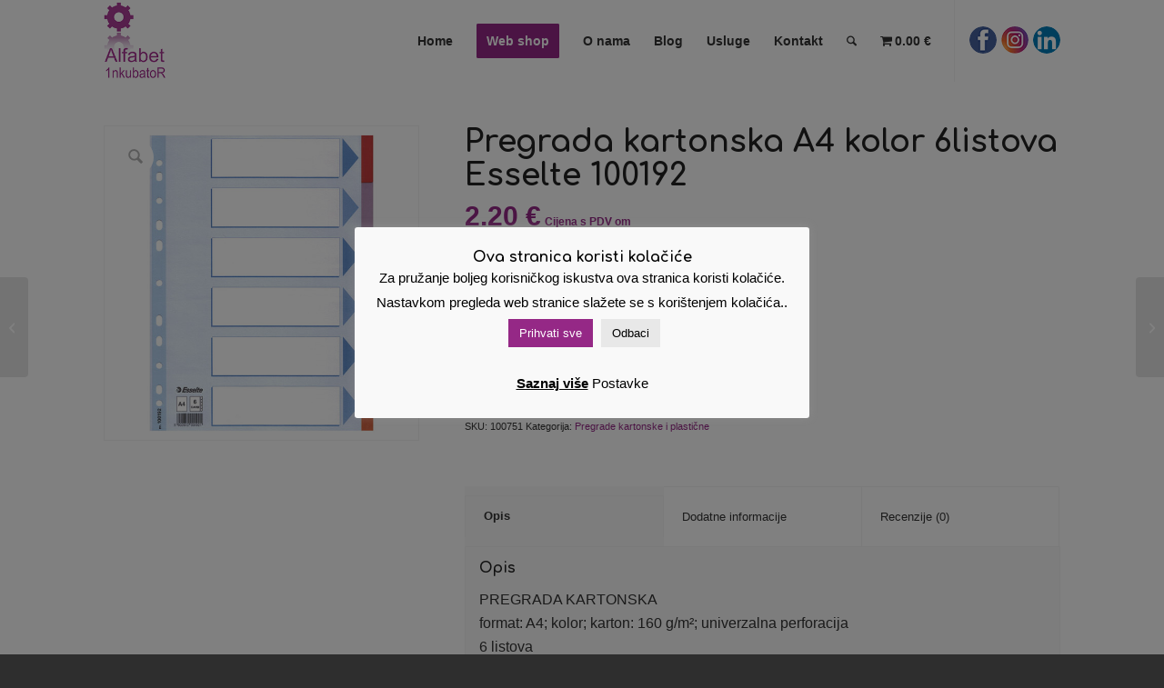

--- FILE ---
content_type: text/html; charset=UTF-8
request_url: https://alfabet.hr/uredski-pribor-online/zamjenski-toneriuredska-oprema-i-pribor/arhiviranje-i-odlaganje/kartonske-i-plasticne-pregrade/pregrada-kartonska-a4-kolor-6listova-esselte-100192/
body_size: 34192
content:
<!DOCTYPE html>
<html lang="hr" class="html_stretched responsive av-preloader-disabled  html_header_top html_logo_left html_main_nav_header html_menu_right html_slim html_header_sticky html_header_shrinking_disabled html_mobile_menu_phone html_header_searchicon html_content_align_center html_header_unstick_top html_header_stretch_disabled html_minimal_header html_elegant-blog html_av-submenu-hidden html_av-submenu-display-click html_av-overlay-side html_av-overlay-side-minimal html_av-submenu-clone html_entry_id_2582 av-cookies-no-cookie-consent av-no-preview av-default-lightbox html_text_menu_active av-mobile-menu-switch-default">
<head>
<meta charset="UTF-8" />
<!-- mobile setting -->
<meta name="viewport" content="width=device-width, initial-scale=1">
<!-- Scripts/CSS and wp_head hook -->
<meta name='robots' content='index, follow, max-image-preview:large, max-snippet:-1, max-video-preview:-1' />
<style type="text/css">@font-face { font-family: 'star'; src: url('https://alfabet.hr/wp-content/plugins/woocommerce/assets/fonts/star.eot'); src: url('https://alfabet.hr/wp-content/plugins/woocommerce/assets/fonts/star.eot?#iefix') format('embedded-opentype'), 	  url('https://alfabet.hr/wp-content/plugins/woocommerce/assets/fonts/star.woff') format('woff'), 	  url('https://alfabet.hr/wp-content/plugins/woocommerce/assets/fonts/star.ttf') format('truetype'), 	  url('https://alfabet.hr/wp-content/plugins/woocommerce/assets/fonts/star.svg#star') format('svg'); font-weight: normal; font-style: normal;  } @font-face { font-family: 'WooCommerce'; src: url('https://alfabet.hr/wp-content/plugins/woocommerce/assets/fonts/WooCommerce.eot'); src: url('https://alfabet.hr/wp-content/plugins/woocommerce/assets/fonts/WooCommerce.eot?#iefix') format('embedded-opentype'), 	  url('https://alfabet.hr/wp-content/plugins/woocommerce/assets/fonts/WooCommerce.woff') format('woff'), 	  url('https://alfabet.hr/wp-content/plugins/woocommerce/assets/fonts/WooCommerce.ttf') format('truetype'), 	  url('https://alfabet.hr/wp-content/plugins/woocommerce/assets/fonts/WooCommerce.svg#WooCommerce') format('svg'); font-weight: normal; font-style: normal;  } </style>
<!-- This site is optimized with the Yoast SEO plugin v26.7 - https://yoast.com/wordpress/plugins/seo/ -->
<title>Pregrada kartonska A4 kolor 6listova Esselte 100192</title>
<meta name="description" content="Pregrada kartonska A4 kolor 6listova Esselte 100192. PREGRADA KARTONSKA format: A4; kolor; karton: 160 g/m²; univerzalna perforacija 6 listova..." />
<link rel="canonical" href="https://alfabet.hr/uredski-pribor-online/zamjenski-toneriuredska-oprema-i-pribor/arhiviranje-i-odlaganje/kartonske-i-plasticne-pregrade/pregrada-kartonska-a4-kolor-6listova-esselte-100192/" />
<meta property="og:locale" content="hr_HR" />
<meta property="og:type" content="article" />
<meta property="og:title" content="Pregrada kartonska A4 kolor 6listova Esselte 100192" />
<meta property="og:description" content="Pregrada kartonska A4 kolor 6listova Esselte 100192. PREGRADA KARTONSKA format: A4; kolor; karton: 160 g/m²; univerzalna perforacija 6 listova..." />
<meta property="og:url" content="https://alfabet.hr/uredski-pribor-online/zamjenski-toneriuredska-oprema-i-pribor/arhiviranje-i-odlaganje/kartonske-i-plasticne-pregrade/pregrada-kartonska-a4-kolor-6listova-esselte-100192/" />
<meta property="og:site_name" content="Alfabet zamjenski toneri tinte servis printera popravak hp printera" />
<meta property="article:publisher" content="https://www.facebook.com/toner.toneri" />
<meta property="article:modified_time" content="2023-05-19T17:51:37+00:00" />
<meta property="og:image" content="https://alfabet.hr/wp-content/uploads/2019/04/100751.jpg" />
<meta property="og:image:width" content="600" />
<meta property="og:image:height" content="600" />
<meta property="og:image:type" content="image/jpeg" />
<meta name="twitter:card" content="summary_large_image" />
<script type="application/ld+json" class="yoast-schema-graph">{"@context":"https://schema.org","@graph":[{"@type":"WebPage","@id":"https://alfabet.hr/uredski-pribor-online/zamjenski-toneriuredska-oprema-i-pribor/arhiviranje-i-odlaganje/kartonske-i-plasticne-pregrade/pregrada-kartonska-a4-kolor-6listova-esselte-100192/","url":"https://alfabet.hr/uredski-pribor-online/zamjenski-toneriuredska-oprema-i-pribor/arhiviranje-i-odlaganje/kartonske-i-plasticne-pregrade/pregrada-kartonska-a4-kolor-6listova-esselte-100192/","name":"Pregrada kartonska A4 kolor 6listova Esselte 100192","isPartOf":{"@id":"https://alfabet.hr/#website"},"primaryImageOfPage":{"@id":"https://alfabet.hr/uredski-pribor-online/zamjenski-toneriuredska-oprema-i-pribor/arhiviranje-i-odlaganje/kartonske-i-plasticne-pregrade/pregrada-kartonska-a4-kolor-6listova-esselte-100192/#primaryimage"},"image":{"@id":"https://alfabet.hr/uredski-pribor-online/zamjenski-toneriuredska-oprema-i-pribor/arhiviranje-i-odlaganje/kartonske-i-plasticne-pregrade/pregrada-kartonska-a4-kolor-6listova-esselte-100192/#primaryimage"},"thumbnailUrl":"https://alfabet.hr/wp-content/uploads/2019/04/100751.jpg","datePublished":"2019-04-26T05:58:55+00:00","dateModified":"2023-05-19T17:51:37+00:00","description":"Pregrada kartonska A4 kolor 6listova Esselte 100192. PREGRADA KARTONSKA format: A4; kolor; karton: 160 g/m²; univerzalna perforacija 6 listova...","breadcrumb":{"@id":"https://alfabet.hr/uredski-pribor-online/zamjenski-toneriuredska-oprema-i-pribor/arhiviranje-i-odlaganje/kartonske-i-plasticne-pregrade/pregrada-kartonska-a4-kolor-6listova-esselte-100192/#breadcrumb"},"inLanguage":"hr","potentialAction":[{"@type":"ReadAction","target":["https://alfabet.hr/uredski-pribor-online/zamjenski-toneriuredska-oprema-i-pribor/arhiviranje-i-odlaganje/kartonske-i-plasticne-pregrade/pregrada-kartonska-a4-kolor-6listova-esselte-100192/"]}]},{"@type":"ImageObject","inLanguage":"hr","@id":"https://alfabet.hr/uredski-pribor-online/zamjenski-toneriuredska-oprema-i-pribor/arhiviranje-i-odlaganje/kartonske-i-plasticne-pregrade/pregrada-kartonska-a4-kolor-6listova-esselte-100192/#primaryimage","url":"https://alfabet.hr/wp-content/uploads/2019/04/100751.jpg","contentUrl":"https://alfabet.hr/wp-content/uploads/2019/04/100751.jpg","width":600,"height":600,"caption":"Pregrada kartonska A4 kolor 6listova Esselte"},{"@type":"BreadcrumbList","@id":"https://alfabet.hr/uredski-pribor-online/zamjenski-toneriuredska-oprema-i-pribor/arhiviranje-i-odlaganje/kartonske-i-plasticne-pregrade/pregrada-kartonska-a4-kolor-6listova-esselte-100192/#breadcrumb","itemListElement":[{"@type":"ListItem","position":1,"name":"Početna stranica","item":"https://alfabet.hr/"},{"@type":"ListItem","position":2,"name":"Web shop","item":"https://alfabet.hr/izbornik/"},{"@type":"ListItem","position":3,"name":"Pregrada kartonska A4 kolor 6listova Esselte 100192"}]},{"@type":"WebSite","@id":"https://alfabet.hr/#website","url":"https://alfabet.hr/","name":"Alfabet zamjenski toneri tinte servis printera popravak hp printera","description":"Servis i najam printera","publisher":{"@id":"https://alfabet.hr/#organization"},"potentialAction":[{"@type":"SearchAction","target":{"@type":"EntryPoint","urlTemplate":"https://alfabet.hr/?s={search_term_string}"},"query-input":{"@type":"PropertyValueSpecification","valueRequired":true,"valueName":"search_term_string"}}],"inLanguage":"hr"},{"@type":"Organization","@id":"https://alfabet.hr/#organization","name":"Alfabet Inkubator d.o.o.","url":"https://alfabet.hr/","logo":{"@type":"ImageObject","inLanguage":"hr","@id":"https://alfabet.hr/#/schema/logo/image/","url":"https://alfabet.hr/wp-content/uploads/2018/04/logo-1.png","contentUrl":"https://alfabet.hr/wp-content/uploads/2018/04/logo-1.png","width":124,"height":156,"caption":"Alfabet Inkubator d.o.o."},"image":{"@id":"https://alfabet.hr/#/schema/logo/image/"},"sameAs":["https://www.facebook.com/toner.toneri","https://www.instagram.com/printanje_alfabet/","https://br.pinterest.com/alfabettoneri/"]}]}</script>
<!-- / Yoast SEO plugin. -->
<link rel='dns-prefetch' href='//www.googletagmanager.com' />
<link rel="alternate" type="application/rss+xml" title="Alfabet zamjenski toneri tinte servis printera popravak hp printera &raquo; Kanal" href="https://alfabet.hr/feed/" />
<link rel="alternate" type="application/rss+xml" title="Alfabet zamjenski toneri tinte servis printera popravak hp printera &raquo; Kanal komentara" href="https://alfabet.hr/comments/feed/" />
<link rel="alternate" type="application/rss+xml" title="Alfabet zamjenski toneri tinte servis printera popravak hp printera &raquo; Pregrada kartonska A4 kolor 6listova Esselte 100192 Kanal komentara" href="https://alfabet.hr/uredski-pribor-online/zamjenski-toneriuredska-oprema-i-pribor/arhiviranje-i-odlaganje/kartonske-i-plasticne-pregrade/pregrada-kartonska-a4-kolor-6listova-esselte-100192/feed/" />
<link rel="alternate" title="oEmbed (JSON)" type="application/json+oembed" href="https://alfabet.hr/wp-json/oembed/1.0/embed?url=https%3A%2F%2Falfabet.hr%2Furedski-pribor-online%2Fzamjenski-toneriuredska-oprema-i-pribor%2Farhiviranje-i-odlaganje%2Fkartonske-i-plasticne-pregrade%2Fpregrada-kartonska-a4-kolor-6listova-esselte-100192%2F" />
<link rel="alternate" title="oEmbed (XML)" type="text/xml+oembed" href="https://alfabet.hr/wp-json/oembed/1.0/embed?url=https%3A%2F%2Falfabet.hr%2Furedski-pribor-online%2Fzamjenski-toneriuredska-oprema-i-pribor%2Farhiviranje-i-odlaganje%2Fkartonske-i-plasticne-pregrade%2Fpregrada-kartonska-a4-kolor-6listova-esselte-100192%2F&#038;format=xml" />
<!-- google webfont font replacement -->
<script type='text/javascript'>
(function() {
/*	check if webfonts are disabled by user setting via cookie - or user must opt in.	*/
var html = document.getElementsByTagName('html')[0];
var cookie_check = html.className.indexOf('av-cookies-needs-opt-in') >= 0 || html.className.indexOf('av-cookies-can-opt-out') >= 0;
var allow_continue = true;
var silent_accept_cookie = html.className.indexOf('av-cookies-user-silent-accept') >= 0;
if( cookie_check && ! silent_accept_cookie )
{
if( ! document.cookie.match(/aviaCookieConsent/) || html.className.indexOf('av-cookies-session-refused') >= 0 )
{
allow_continue = false;
}
else
{
if( ! document.cookie.match(/aviaPrivacyRefuseCookiesHideBar/) )
{
allow_continue = false;
}
else if( ! document.cookie.match(/aviaPrivacyEssentialCookiesEnabled/) )
{
allow_continue = false;
}
else if( document.cookie.match(/aviaPrivacyGoogleWebfontsDisabled/) )
{
allow_continue = false;
}
}
}
if( allow_continue )
{
var f = document.createElement('link');
f.type 	= 'text/css';
f.rel 	= 'stylesheet';
f.href 	= 'https://fonts.googleapis.com/css?family=Comfortaa:300,400,700&display=auto';
f.id 	= 'avia-google-webfont';
document.getElementsByTagName('head')[0].appendChild(f);
}
})();
</script>
<style id='wp-img-auto-sizes-contain-inline-css' type='text/css'>
img:is([sizes=auto i],[sizes^="auto," i]){contain-intrinsic-size:3000px 1500px}
/*# sourceURL=wp-img-auto-sizes-contain-inline-css */
</style>
<link rel='stylesheet' id='woosb-blocks-css' href='//alfabet.hr/wp-content/cache/wpfc-minified/7j51a6sc/9k75o.css' type='text/css' media='all' />
<link rel='stylesheet' id='avia-grid-css' href='//alfabet.hr/wp-content/cache/wpfc-minified/2ypd1po2/9k75o.css' type='text/css' media='all' />
<link rel='stylesheet' id='avia-base-css' href='//alfabet.hr/wp-content/cache/wpfc-minified/jpud8r4q/9k75o.css' type='text/css' media='all' />
<link rel='stylesheet' id='avia-layout-css' href='//alfabet.hr/wp-content/cache/wpfc-minified/2dxxroug/9k75o.css' type='text/css' media='all' />
<link rel='stylesheet' id='avia-module-audioplayer-css' href='//alfabet.hr/wp-content/cache/wpfc-minified/6jhgcvts/9k75o.css' type='text/css' media='all' />
<link rel='stylesheet' id='avia-module-blog-css' href='//alfabet.hr/wp-content/cache/wpfc-minified/qm4uvwme/9k75o.css' type='text/css' media='all' />
<link rel='stylesheet' id='avia-module-postslider-css' href='//alfabet.hr/wp-content/cache/wpfc-minified/qhe5bm06/9k75o.css' type='text/css' media='all' />
<link rel='stylesheet' id='avia-module-button-css' href='//alfabet.hr/wp-content/cache/wpfc-minified/9mduprqe/9k75o.css' type='text/css' media='all' />
<link rel='stylesheet' id='avia-module-buttonrow-css' href='//alfabet.hr/wp-content/cache/wpfc-minified/ma2lt1ak/9k75o.css' type='text/css' media='all' />
<link rel='stylesheet' id='avia-module-button-fullwidth-css' href='//alfabet.hr/wp-content/cache/wpfc-minified/kl4ndr22/9k75o.css' type='text/css' media='all' />
<link rel='stylesheet' id='avia-module-catalogue-css' href='//alfabet.hr/wp-content/cache/wpfc-minified/d6nxvwmp/9k75o.css' type='text/css' media='all' />
<link rel='stylesheet' id='avia-module-comments-css' href='//alfabet.hr/wp-content/cache/wpfc-minified/fs5kq9fc/9k75o.css' type='text/css' media='all' />
<link rel='stylesheet' id='avia-module-contact-css' href='//alfabet.hr/wp-content/cache/wpfc-minified/favppy2/9k75o.css' type='text/css' media='all' />
<link rel='stylesheet' id='avia-module-slideshow-css' href='//alfabet.hr/wp-content/cache/wpfc-minified/qac6fs9u/9k75o.css' type='text/css' media='all' />
<link rel='stylesheet' id='avia-module-slideshow-contentpartner-css' href='//alfabet.hr/wp-content/cache/wpfc-minified/1yrozwpj/9k75o.css' type='text/css' media='all' />
<link rel='stylesheet' id='avia-module-countdown-css' href='//alfabet.hr/wp-content/cache/wpfc-minified/efcny9dr/9k75o.css' type='text/css' media='all' />
<link rel='stylesheet' id='avia-module-dynamic-field-css' href='//alfabet.hr/wp-content/cache/wpfc-minified/7vksrym0/9k75o.css' type='text/css' media='all' />
<link rel='stylesheet' id='avia-module-gallery-css' href='//alfabet.hr/wp-content/cache/wpfc-minified/8trvy5l7/9k75o.css' type='text/css' media='all' />
<link rel='stylesheet' id='avia-module-gallery-hor-css' href='//alfabet.hr/wp-content/cache/wpfc-minified/2zutebqf/9k75o.css' type='text/css' media='all' />
<link rel='stylesheet' id='avia-module-maps-css' href='//alfabet.hr/wp-content/cache/wpfc-minified/21s4feek/9k75o.css' type='text/css' media='all' />
<link rel='stylesheet' id='avia-module-gridrow-css' href='//alfabet.hr/wp-content/cache/wpfc-minified/lwr6ggc7/9k75o.css' type='text/css' media='all' />
<link rel='stylesheet' id='avia-module-heading-css' href='//alfabet.hr/wp-content/cache/wpfc-minified/lyzsjrg2/9k75o.css' type='text/css' media='all' />
<link rel='stylesheet' id='avia-module-rotator-css' href='//alfabet.hr/wp-content/cache/wpfc-minified/2qbxiq8m/9k75o.css' type='text/css' media='all' />
<link rel='stylesheet' id='avia-module-hr-css' href='//alfabet.hr/wp-content/cache/wpfc-minified/l99bqzqg/9k75o.css' type='text/css' media='all' />
<link rel='stylesheet' id='avia-module-icon-css' href='//alfabet.hr/wp-content/cache/wpfc-minified/2rgqjzt0/9k75o.css' type='text/css' media='all' />
<link rel='stylesheet' id='avia-module-icon-circles-css' href='//alfabet.hr/wp-content/cache/wpfc-minified/qa7ztmf0/9k75o.css' type='text/css' media='all' />
<link rel='stylesheet' id='avia-module-iconbox-css' href='//alfabet.hr/wp-content/cache/wpfc-minified/lwkxcw9l/9k75o.css' type='text/css' media='all' />
<link rel='stylesheet' id='avia-module-icongrid-css' href='//alfabet.hr/wp-content/cache/wpfc-minified/86ntvibp/9k75o.css' type='text/css' media='all' />
<link rel='stylesheet' id='avia-module-iconlist-css' href='//alfabet.hr/wp-content/cache/wpfc-minified/mn9oa1eg/9k75o.css' type='text/css' media='all' />
<link rel='stylesheet' id='avia-module-image-css' href='//alfabet.hr/wp-content/cache/wpfc-minified/dr496slj/9k75o.css' type='text/css' media='all' />
<link rel='stylesheet' id='avia-module-image-diff-css' href='//alfabet.hr/wp-content/cache/wpfc-minified/8vcz6h6o/9k75o.css' type='text/css' media='all' />
<link rel='stylesheet' id='avia-module-hotspot-css' href='//alfabet.hr/wp-content/cache/wpfc-minified/kc6gpg40/9k75o.css' type='text/css' media='all' />
<link rel='stylesheet' id='avia-module-sc-lottie-animation-css' href='//alfabet.hr/wp-content/cache/wpfc-minified/89jvfalk/9k75o.css' type='text/css' media='all' />
<link rel='stylesheet' id='avia-module-magazine-css' href='//alfabet.hr/wp-content/cache/wpfc-minified/qjr4kq0y/9k75o.css' type='text/css' media='all' />
<link rel='stylesheet' id='avia-module-masonry-css' href='//alfabet.hr/wp-content/cache/wpfc-minified/6jz32ity/9k75o.css' type='text/css' media='all' />
<link rel='stylesheet' id='avia-siteloader-css' href='//alfabet.hr/wp-content/cache/wpfc-minified/l1l6tpg1/9k75o.css' type='text/css' media='all' />
<link rel='stylesheet' id='avia-module-menu-css' href='//alfabet.hr/wp-content/cache/wpfc-minified/6mwckukx/9k75o.css' type='text/css' media='all' />
<link rel='stylesheet' id='avia-module-notification-css' href='//alfabet.hr/wp-content/cache/wpfc-minified/88elmf7r/9k75o.css' type='text/css' media='all' />
<link rel='stylesheet' id='avia-module-numbers-css' href='//alfabet.hr/wp-content/cache/wpfc-minified/1nipyafp/9k75o.css' type='text/css' media='all' />
<link rel='stylesheet' id='avia-module-portfolio-css' href='//alfabet.hr/wp-content/cache/wpfc-minified/9jniur7k/9k75o.css' type='text/css' media='all' />
<link rel='stylesheet' id='avia-module-post-metadata-css' href='//alfabet.hr/wp-content/cache/wpfc-minified/3368xsmy/9k75o.css' type='text/css' media='all' />
<link rel='stylesheet' id='avia-module-progress-bar-css' href='//alfabet.hr/wp-content/cache/wpfc-minified/q8yulxkw/9k75o.css' type='text/css' media='all' />
<link rel='stylesheet' id='avia-module-promobox-css' href='//alfabet.hr/wp-content/cache/wpfc-minified/frpwv7zv/9k75o.css' type='text/css' media='all' />
<link rel='stylesheet' id='avia-sc-search-css' href='//alfabet.hr/wp-content/cache/wpfc-minified/e4694wyi/9k75o.css' type='text/css' media='all' />
<link rel='stylesheet' id='avia-module-slideshow-accordion-css' href='//alfabet.hr/wp-content/cache/wpfc-minified/1p61xhzc/9k75o.css' type='text/css' media='all' />
<link rel='stylesheet' id='avia-module-slideshow-feature-image-css' href='//alfabet.hr/wp-content/cache/wpfc-minified/8ucty66p/9k75o.css' type='text/css' media='all' />
<link rel='stylesheet' id='avia-module-slideshow-fullsize-css' href='//alfabet.hr/wp-content/cache/wpfc-minified/jlu3kigx/9k75o.css' type='text/css' media='all' />
<link rel='stylesheet' id='avia-module-slideshow-fullscreen-css' href='//alfabet.hr/wp-content/cache/wpfc-minified/q8zqqhc8/9k75o.css' type='text/css' media='all' />
<link rel='stylesheet' id='avia-module-slideshow-ls-css' href='//alfabet.hr/wp-content/cache/wpfc-minified/e7a41z5/9k75o.css' type='text/css' media='all' />
<link rel='stylesheet' id='avia-module-social-css' href='//alfabet.hr/wp-content/cache/wpfc-minified/esbch3e4/9k75o.css' type='text/css' media='all' />
<link rel='stylesheet' id='avia-module-tabsection-css' href='//alfabet.hr/wp-content/cache/wpfc-minified/lcp7fi9z/9k75o.css' type='text/css' media='all' />
<link rel='stylesheet' id='avia-module-table-css' href='//alfabet.hr/wp-content/cache/wpfc-minified/e444g9qe/9k75o.css' type='text/css' media='all' />
<link rel='stylesheet' id='avia-module-tabs-css' href='//alfabet.hr/wp-content/cache/wpfc-minified/8vassipw/9k75o.css' type='text/css' media='all' />
<link rel='stylesheet' id='avia-module-team-css' href='//alfabet.hr/wp-content/cache/wpfc-minified/8xpt7z81/9k75o.css' type='text/css' media='all' />
<link rel='stylesheet' id='avia-module-testimonials-css' href='//alfabet.hr/wp-content/cache/wpfc-minified/1r6x1fyb/9k75o.css' type='text/css' media='all' />
<link rel='stylesheet' id='avia-module-timeline-css' href='//alfabet.hr/wp-content/cache/wpfc-minified/dt1gz67s/9k75o.css' type='text/css' media='all' />
<link rel='stylesheet' id='avia-module-toggles-css' href='//alfabet.hr/wp-content/cache/wpfc-minified/88fo0odc/9k75o.css' type='text/css' media='all' />
<link rel='stylesheet' id='avia-module-video-css' href='//alfabet.hr/wp-content/cache/wpfc-minified/6key67uv/9k75o.css' type='text/css' media='all' />
<link rel='stylesheet' id='avia-scs-css' href='//alfabet.hr/wp-content/cache/wpfc-minified/ma4t9t7t/9k75o.css' type='text/css' media='all' />
<link rel='stylesheet' id='avia-woocommerce-css-css' href='//alfabet.hr/wp-content/cache/wpfc-minified/lzopb32s/9k75o.css' type='text/css' media='all' />
<style id='wp-block-library-inline-css' type='text/css'>
:root{--wp-block-synced-color:#7a00df;--wp-block-synced-color--rgb:122,0,223;--wp-bound-block-color:var(--wp-block-synced-color);--wp-editor-canvas-background:#ddd;--wp-admin-theme-color:#007cba;--wp-admin-theme-color--rgb:0,124,186;--wp-admin-theme-color-darker-10:#006ba1;--wp-admin-theme-color-darker-10--rgb:0,107,160.5;--wp-admin-theme-color-darker-20:#005a87;--wp-admin-theme-color-darker-20--rgb:0,90,135;--wp-admin-border-width-focus:2px}@media (min-resolution:192dpi){:root{--wp-admin-border-width-focus:1.5px}}.wp-element-button{cursor:pointer}:root .has-very-light-gray-background-color{background-color:#eee}:root .has-very-dark-gray-background-color{background-color:#313131}:root .has-very-light-gray-color{color:#eee}:root .has-very-dark-gray-color{color:#313131}:root .has-vivid-green-cyan-to-vivid-cyan-blue-gradient-background{background:linear-gradient(135deg,#00d084,#0693e3)}:root .has-purple-crush-gradient-background{background:linear-gradient(135deg,#34e2e4,#4721fb 50%,#ab1dfe)}:root .has-hazy-dawn-gradient-background{background:linear-gradient(135deg,#faaca8,#dad0ec)}:root .has-subdued-olive-gradient-background{background:linear-gradient(135deg,#fafae1,#67a671)}:root .has-atomic-cream-gradient-background{background:linear-gradient(135deg,#fdd79a,#004a59)}:root .has-nightshade-gradient-background{background:linear-gradient(135deg,#330968,#31cdcf)}:root .has-midnight-gradient-background{background:linear-gradient(135deg,#020381,#2874fc)}:root{--wp--preset--font-size--normal:16px;--wp--preset--font-size--huge:42px}.has-regular-font-size{font-size:1em}.has-larger-font-size{font-size:2.625em}.has-normal-font-size{font-size:var(--wp--preset--font-size--normal)}.has-huge-font-size{font-size:var(--wp--preset--font-size--huge)}.has-text-align-center{text-align:center}.has-text-align-left{text-align:left}.has-text-align-right{text-align:right}.has-fit-text{white-space:nowrap!important}#end-resizable-editor-section{display:none}.aligncenter{clear:both}.items-justified-left{justify-content:flex-start}.items-justified-center{justify-content:center}.items-justified-right{justify-content:flex-end}.items-justified-space-between{justify-content:space-between}.screen-reader-text{border:0;clip-path:inset(50%);height:1px;margin:-1px;overflow:hidden;padding:0;position:absolute;width:1px;word-wrap:normal!important}.screen-reader-text:focus{background-color:#ddd;clip-path:none;color:#444;display:block;font-size:1em;height:auto;left:5px;line-height:normal;padding:15px 23px 14px;text-decoration:none;top:5px;width:auto;z-index:100000}html :where(.has-border-color){border-style:solid}html :where([style*=border-top-color]){border-top-style:solid}html :where([style*=border-right-color]){border-right-style:solid}html :where([style*=border-bottom-color]){border-bottom-style:solid}html :where([style*=border-left-color]){border-left-style:solid}html :where([style*=border-width]){border-style:solid}html :where([style*=border-top-width]){border-top-style:solid}html :where([style*=border-right-width]){border-right-style:solid}html :where([style*=border-bottom-width]){border-bottom-style:solid}html :where([style*=border-left-width]){border-left-style:solid}html :where(img[class*=wp-image-]){height:auto;max-width:100%}:where(figure){margin:0 0 1em}html :where(.is-position-sticky){--wp-admin--admin-bar--position-offset:var(--wp-admin--admin-bar--height,0px)}@media screen and (max-width:600px){html :where(.is-position-sticky){--wp-admin--admin-bar--position-offset:0px}}
/*# sourceURL=wp-block-library-inline-css */
</style><link rel='stylesheet' id='wc-blocks-style-css' href='//alfabet.hr/wp-content/cache/wpfc-minified/ladg3r08/9k75o.css' type='text/css' media='all' />
<style id='global-styles-inline-css' type='text/css'>
:root{--wp--preset--aspect-ratio--square: 1;--wp--preset--aspect-ratio--4-3: 4/3;--wp--preset--aspect-ratio--3-4: 3/4;--wp--preset--aspect-ratio--3-2: 3/2;--wp--preset--aspect-ratio--2-3: 2/3;--wp--preset--aspect-ratio--16-9: 16/9;--wp--preset--aspect-ratio--9-16: 9/16;--wp--preset--color--black: #000000;--wp--preset--color--cyan-bluish-gray: #abb8c3;--wp--preset--color--white: #ffffff;--wp--preset--color--pale-pink: #f78da7;--wp--preset--color--vivid-red: #cf2e2e;--wp--preset--color--luminous-vivid-orange: #ff6900;--wp--preset--color--luminous-vivid-amber: #fcb900;--wp--preset--color--light-green-cyan: #7bdcb5;--wp--preset--color--vivid-green-cyan: #00d084;--wp--preset--color--pale-cyan-blue: #8ed1fc;--wp--preset--color--vivid-cyan-blue: #0693e3;--wp--preset--color--vivid-purple: #9b51e0;--wp--preset--color--metallic-red: #b02b2c;--wp--preset--color--maximum-yellow-red: #edae44;--wp--preset--color--yellow-sun: #eeee22;--wp--preset--color--palm-leaf: #83a846;--wp--preset--color--aero: #7bb0e7;--wp--preset--color--old-lavender: #745f7e;--wp--preset--color--steel-teal: #5f8789;--wp--preset--color--raspberry-pink: #d65799;--wp--preset--color--medium-turquoise: #4ecac2;--wp--preset--gradient--vivid-cyan-blue-to-vivid-purple: linear-gradient(135deg,rgb(6,147,227) 0%,rgb(155,81,224) 100%);--wp--preset--gradient--light-green-cyan-to-vivid-green-cyan: linear-gradient(135deg,rgb(122,220,180) 0%,rgb(0,208,130) 100%);--wp--preset--gradient--luminous-vivid-amber-to-luminous-vivid-orange: linear-gradient(135deg,rgb(252,185,0) 0%,rgb(255,105,0) 100%);--wp--preset--gradient--luminous-vivid-orange-to-vivid-red: linear-gradient(135deg,rgb(255,105,0) 0%,rgb(207,46,46) 100%);--wp--preset--gradient--very-light-gray-to-cyan-bluish-gray: linear-gradient(135deg,rgb(238,238,238) 0%,rgb(169,184,195) 100%);--wp--preset--gradient--cool-to-warm-spectrum: linear-gradient(135deg,rgb(74,234,220) 0%,rgb(151,120,209) 20%,rgb(207,42,186) 40%,rgb(238,44,130) 60%,rgb(251,105,98) 80%,rgb(254,248,76) 100%);--wp--preset--gradient--blush-light-purple: linear-gradient(135deg,rgb(255,206,236) 0%,rgb(152,150,240) 100%);--wp--preset--gradient--blush-bordeaux: linear-gradient(135deg,rgb(254,205,165) 0%,rgb(254,45,45) 50%,rgb(107,0,62) 100%);--wp--preset--gradient--luminous-dusk: linear-gradient(135deg,rgb(255,203,112) 0%,rgb(199,81,192) 50%,rgb(65,88,208) 100%);--wp--preset--gradient--pale-ocean: linear-gradient(135deg,rgb(255,245,203) 0%,rgb(182,227,212) 50%,rgb(51,167,181) 100%);--wp--preset--gradient--electric-grass: linear-gradient(135deg,rgb(202,248,128) 0%,rgb(113,206,126) 100%);--wp--preset--gradient--midnight: linear-gradient(135deg,rgb(2,3,129) 0%,rgb(40,116,252) 100%);--wp--preset--font-size--small: 1rem;--wp--preset--font-size--medium: 1.125rem;--wp--preset--font-size--large: 1.75rem;--wp--preset--font-size--x-large: clamp(1.75rem, 3vw, 2.25rem);--wp--preset--spacing--20: 0.44rem;--wp--preset--spacing--30: 0.67rem;--wp--preset--spacing--40: 1rem;--wp--preset--spacing--50: 1.5rem;--wp--preset--spacing--60: 2.25rem;--wp--preset--spacing--70: 3.38rem;--wp--preset--spacing--80: 5.06rem;--wp--preset--shadow--natural: 6px 6px 9px rgba(0, 0, 0, 0.2);--wp--preset--shadow--deep: 12px 12px 50px rgba(0, 0, 0, 0.4);--wp--preset--shadow--sharp: 6px 6px 0px rgba(0, 0, 0, 0.2);--wp--preset--shadow--outlined: 6px 6px 0px -3px rgb(255, 255, 255), 6px 6px rgb(0, 0, 0);--wp--preset--shadow--crisp: 6px 6px 0px rgb(0, 0, 0);}:root { --wp--style--global--content-size: 800px;--wp--style--global--wide-size: 1130px; }:where(body) { margin: 0; }.wp-site-blocks > .alignleft { float: left; margin-right: 2em; }.wp-site-blocks > .alignright { float: right; margin-left: 2em; }.wp-site-blocks > .aligncenter { justify-content: center; margin-left: auto; margin-right: auto; }:where(.is-layout-flex){gap: 0.5em;}:where(.is-layout-grid){gap: 0.5em;}.is-layout-flow > .alignleft{float: left;margin-inline-start: 0;margin-inline-end: 2em;}.is-layout-flow > .alignright{float: right;margin-inline-start: 2em;margin-inline-end: 0;}.is-layout-flow > .aligncenter{margin-left: auto !important;margin-right: auto !important;}.is-layout-constrained > .alignleft{float: left;margin-inline-start: 0;margin-inline-end: 2em;}.is-layout-constrained > .alignright{float: right;margin-inline-start: 2em;margin-inline-end: 0;}.is-layout-constrained > .aligncenter{margin-left: auto !important;margin-right: auto !important;}.is-layout-constrained > :where(:not(.alignleft):not(.alignright):not(.alignfull)){max-width: var(--wp--style--global--content-size);margin-left: auto !important;margin-right: auto !important;}.is-layout-constrained > .alignwide{max-width: var(--wp--style--global--wide-size);}body .is-layout-flex{display: flex;}.is-layout-flex{flex-wrap: wrap;align-items: center;}.is-layout-flex > :is(*, div){margin: 0;}body .is-layout-grid{display: grid;}.is-layout-grid > :is(*, div){margin: 0;}body{padding-top: 0px;padding-right: 0px;padding-bottom: 0px;padding-left: 0px;}a:where(:not(.wp-element-button)){text-decoration: underline;}:root :where(.wp-element-button, .wp-block-button__link){background-color: #32373c;border-width: 0;color: #fff;font-family: inherit;font-size: inherit;font-style: inherit;font-weight: inherit;letter-spacing: inherit;line-height: inherit;padding-top: calc(0.667em + 2px);padding-right: calc(1.333em + 2px);padding-bottom: calc(0.667em + 2px);padding-left: calc(1.333em + 2px);text-decoration: none;text-transform: inherit;}.has-black-color{color: var(--wp--preset--color--black) !important;}.has-cyan-bluish-gray-color{color: var(--wp--preset--color--cyan-bluish-gray) !important;}.has-white-color{color: var(--wp--preset--color--white) !important;}.has-pale-pink-color{color: var(--wp--preset--color--pale-pink) !important;}.has-vivid-red-color{color: var(--wp--preset--color--vivid-red) !important;}.has-luminous-vivid-orange-color{color: var(--wp--preset--color--luminous-vivid-orange) !important;}.has-luminous-vivid-amber-color{color: var(--wp--preset--color--luminous-vivid-amber) !important;}.has-light-green-cyan-color{color: var(--wp--preset--color--light-green-cyan) !important;}.has-vivid-green-cyan-color{color: var(--wp--preset--color--vivid-green-cyan) !important;}.has-pale-cyan-blue-color{color: var(--wp--preset--color--pale-cyan-blue) !important;}.has-vivid-cyan-blue-color{color: var(--wp--preset--color--vivid-cyan-blue) !important;}.has-vivid-purple-color{color: var(--wp--preset--color--vivid-purple) !important;}.has-metallic-red-color{color: var(--wp--preset--color--metallic-red) !important;}.has-maximum-yellow-red-color{color: var(--wp--preset--color--maximum-yellow-red) !important;}.has-yellow-sun-color{color: var(--wp--preset--color--yellow-sun) !important;}.has-palm-leaf-color{color: var(--wp--preset--color--palm-leaf) !important;}.has-aero-color{color: var(--wp--preset--color--aero) !important;}.has-old-lavender-color{color: var(--wp--preset--color--old-lavender) !important;}.has-steel-teal-color{color: var(--wp--preset--color--steel-teal) !important;}.has-raspberry-pink-color{color: var(--wp--preset--color--raspberry-pink) !important;}.has-medium-turquoise-color{color: var(--wp--preset--color--medium-turquoise) !important;}.has-black-background-color{background-color: var(--wp--preset--color--black) !important;}.has-cyan-bluish-gray-background-color{background-color: var(--wp--preset--color--cyan-bluish-gray) !important;}.has-white-background-color{background-color: var(--wp--preset--color--white) !important;}.has-pale-pink-background-color{background-color: var(--wp--preset--color--pale-pink) !important;}.has-vivid-red-background-color{background-color: var(--wp--preset--color--vivid-red) !important;}.has-luminous-vivid-orange-background-color{background-color: var(--wp--preset--color--luminous-vivid-orange) !important;}.has-luminous-vivid-amber-background-color{background-color: var(--wp--preset--color--luminous-vivid-amber) !important;}.has-light-green-cyan-background-color{background-color: var(--wp--preset--color--light-green-cyan) !important;}.has-vivid-green-cyan-background-color{background-color: var(--wp--preset--color--vivid-green-cyan) !important;}.has-pale-cyan-blue-background-color{background-color: var(--wp--preset--color--pale-cyan-blue) !important;}.has-vivid-cyan-blue-background-color{background-color: var(--wp--preset--color--vivid-cyan-blue) !important;}.has-vivid-purple-background-color{background-color: var(--wp--preset--color--vivid-purple) !important;}.has-metallic-red-background-color{background-color: var(--wp--preset--color--metallic-red) !important;}.has-maximum-yellow-red-background-color{background-color: var(--wp--preset--color--maximum-yellow-red) !important;}.has-yellow-sun-background-color{background-color: var(--wp--preset--color--yellow-sun) !important;}.has-palm-leaf-background-color{background-color: var(--wp--preset--color--palm-leaf) !important;}.has-aero-background-color{background-color: var(--wp--preset--color--aero) !important;}.has-old-lavender-background-color{background-color: var(--wp--preset--color--old-lavender) !important;}.has-steel-teal-background-color{background-color: var(--wp--preset--color--steel-teal) !important;}.has-raspberry-pink-background-color{background-color: var(--wp--preset--color--raspberry-pink) !important;}.has-medium-turquoise-background-color{background-color: var(--wp--preset--color--medium-turquoise) !important;}.has-black-border-color{border-color: var(--wp--preset--color--black) !important;}.has-cyan-bluish-gray-border-color{border-color: var(--wp--preset--color--cyan-bluish-gray) !important;}.has-white-border-color{border-color: var(--wp--preset--color--white) !important;}.has-pale-pink-border-color{border-color: var(--wp--preset--color--pale-pink) !important;}.has-vivid-red-border-color{border-color: var(--wp--preset--color--vivid-red) !important;}.has-luminous-vivid-orange-border-color{border-color: var(--wp--preset--color--luminous-vivid-orange) !important;}.has-luminous-vivid-amber-border-color{border-color: var(--wp--preset--color--luminous-vivid-amber) !important;}.has-light-green-cyan-border-color{border-color: var(--wp--preset--color--light-green-cyan) !important;}.has-vivid-green-cyan-border-color{border-color: var(--wp--preset--color--vivid-green-cyan) !important;}.has-pale-cyan-blue-border-color{border-color: var(--wp--preset--color--pale-cyan-blue) !important;}.has-vivid-cyan-blue-border-color{border-color: var(--wp--preset--color--vivid-cyan-blue) !important;}.has-vivid-purple-border-color{border-color: var(--wp--preset--color--vivid-purple) !important;}.has-metallic-red-border-color{border-color: var(--wp--preset--color--metallic-red) !important;}.has-maximum-yellow-red-border-color{border-color: var(--wp--preset--color--maximum-yellow-red) !important;}.has-yellow-sun-border-color{border-color: var(--wp--preset--color--yellow-sun) !important;}.has-palm-leaf-border-color{border-color: var(--wp--preset--color--palm-leaf) !important;}.has-aero-border-color{border-color: var(--wp--preset--color--aero) !important;}.has-old-lavender-border-color{border-color: var(--wp--preset--color--old-lavender) !important;}.has-steel-teal-border-color{border-color: var(--wp--preset--color--steel-teal) !important;}.has-raspberry-pink-border-color{border-color: var(--wp--preset--color--raspberry-pink) !important;}.has-medium-turquoise-border-color{border-color: var(--wp--preset--color--medium-turquoise) !important;}.has-vivid-cyan-blue-to-vivid-purple-gradient-background{background: var(--wp--preset--gradient--vivid-cyan-blue-to-vivid-purple) !important;}.has-light-green-cyan-to-vivid-green-cyan-gradient-background{background: var(--wp--preset--gradient--light-green-cyan-to-vivid-green-cyan) !important;}.has-luminous-vivid-amber-to-luminous-vivid-orange-gradient-background{background: var(--wp--preset--gradient--luminous-vivid-amber-to-luminous-vivid-orange) !important;}.has-luminous-vivid-orange-to-vivid-red-gradient-background{background: var(--wp--preset--gradient--luminous-vivid-orange-to-vivid-red) !important;}.has-very-light-gray-to-cyan-bluish-gray-gradient-background{background: var(--wp--preset--gradient--very-light-gray-to-cyan-bluish-gray) !important;}.has-cool-to-warm-spectrum-gradient-background{background: var(--wp--preset--gradient--cool-to-warm-spectrum) !important;}.has-blush-light-purple-gradient-background{background: var(--wp--preset--gradient--blush-light-purple) !important;}.has-blush-bordeaux-gradient-background{background: var(--wp--preset--gradient--blush-bordeaux) !important;}.has-luminous-dusk-gradient-background{background: var(--wp--preset--gradient--luminous-dusk) !important;}.has-pale-ocean-gradient-background{background: var(--wp--preset--gradient--pale-ocean) !important;}.has-electric-grass-gradient-background{background: var(--wp--preset--gradient--electric-grass) !important;}.has-midnight-gradient-background{background: var(--wp--preset--gradient--midnight) !important;}.has-small-font-size{font-size: var(--wp--preset--font-size--small) !important;}.has-medium-font-size{font-size: var(--wp--preset--font-size--medium) !important;}.has-large-font-size{font-size: var(--wp--preset--font-size--large) !important;}.has-x-large-font-size{font-size: var(--wp--preset--font-size--x-large) !important;}
/*# sourceURL=global-styles-inline-css */
</style>
<link rel='stylesheet' id='cookie-law-info-css' href='//alfabet.hr/wp-content/cache/wpfc-minified/dg5tbzk1/9k75o.css' type='text/css' media='all' />
<link rel='stylesheet' id='cookie-law-info-gdpr-css' href='//alfabet.hr/wp-content/cache/wpfc-minified/2pqr6gjt/9k75o.css' type='text/css' media='all' />
<link rel='stylesheet' id='wpmenucart-icons-css' href='//alfabet.hr/wp-content/cache/wpfc-minified/maav7621/9k75o.css' type='text/css' media='all' />
<style id='wpmenucart-icons-inline-css' type='text/css'>
@font-face{font-family:WPMenuCart;src:url(https://alfabet.hr/wp-content/plugins/woocommerce-menu-bar-cart/assets/fonts/WPMenuCart.eot);src:url(https://alfabet.hr/wp-content/plugins/woocommerce-menu-bar-cart/assets/fonts/WPMenuCart.eot?#iefix) format('embedded-opentype'),url(https://alfabet.hr/wp-content/plugins/woocommerce-menu-bar-cart/assets/fonts/WPMenuCart.woff2) format('woff2'),url(https://alfabet.hr/wp-content/plugins/woocommerce-menu-bar-cart/assets/fonts/WPMenuCart.woff) format('woff'),url(https://alfabet.hr/wp-content/plugins/woocommerce-menu-bar-cart/assets/fonts/WPMenuCart.ttf) format('truetype'),url(https://alfabet.hr/wp-content/plugins/woocommerce-menu-bar-cart/assets/fonts/WPMenuCart.svg#WPMenuCart) format('svg');font-weight:400;font-style:normal;font-display:swap}
/*# sourceURL=wpmenucart-icons-inline-css */
</style>
<link rel='stylesheet' id='wpmenucart-css' href='//alfabet.hr/wp-content/cache/wpfc-minified/mkqwuyb9/9k75o.css' type='text/css' media='all' />
<link rel='stylesheet' id='woof-css' href='//alfabet.hr/wp-content/cache/wpfc-minified/edl2a043/9k75o.css' type='text/css' media='all' />
<style id='woof-inline-css' type='text/css'>
.woof_products_top_panel li span, .woof_products_top_panel2 li span{background: url(https://alfabet.hr/wp-content/plugins/woocommerce-products-filter/img/delete.png);background-size: 14px 14px;background-repeat: no-repeat;background-position: right;}
.woof_edit_view{
display: none;
}
/*# sourceURL=woof-inline-css */
</style>
<link rel='stylesheet' id='chosen-drop-down-css' href='//alfabet.hr/wp-content/cache/wpfc-minified/8771rqac/9k75o.css' type='text/css' media='all' />
<link rel='stylesheet' id='woof_by_author_html_items-css' href='//alfabet.hr/wp-content/cache/wpfc-minified/f4q93ixx/9k75o.css' type='text/css' media='all' />
<link rel='stylesheet' id='woof_by_instock_html_items-css' href='//alfabet.hr/wp-content/cache/wpfc-minified/2bnr042g/9k75o.css' type='text/css' media='all' />
<link rel='stylesheet' id='woof_by_onsales_html_items-css' href='//alfabet.hr/wp-content/cache/wpfc-minified/7xwqwsfk/9k75o.css' type='text/css' media='all' />
<link rel='stylesheet' id='woof_by_text_html_items-css' href='//alfabet.hr/wp-content/cache/wpfc-minified/8kylqlzo/9k75o.css' type='text/css' media='all' />
<link rel='stylesheet' id='woof_label_html_items-css' href='//alfabet.hr/wp-content/cache/wpfc-minified/7c8hx82b/9k75o.css' type='text/css' media='all' />
<link rel='stylesheet' id='woof_select_radio_check_html_items-css' href='//alfabet.hr/wp-content/cache/wpfc-minified/fdyjud7p/9k75o.css' type='text/css' media='all' />
<link rel='stylesheet' id='woof_sd_html_items_checkbox-css' href='//alfabet.hr/wp-content/cache/wpfc-minified/g0bpiqhe/9k75o.css' type='text/css' media='all' />
<link rel='stylesheet' id='woof_sd_html_items_radio-css' href='//alfabet.hr/wp-content/cache/wpfc-minified/1e4rqf25/9k75o.css' type='text/css' media='all' />
<link rel='stylesheet' id='woof_sd_html_items_switcher-css' href='//alfabet.hr/wp-content/cache/wpfc-minified/lbgm0l93/9k75o.css' type='text/css' media='all' />
<link rel='stylesheet' id='woof_sd_html_items_color-css' href='//alfabet.hr/wp-content/cache/wpfc-minified/kopipl5i/9k75o.css' type='text/css' media='all' />
<link rel='stylesheet' id='woof_sd_html_items_tooltip-css' href='//alfabet.hr/wp-content/cache/wpfc-minified/efwpr7zp/9k75o.css' type='text/css' media='all' />
<link rel='stylesheet' id='woof_sd_html_items_front-css' href='//alfabet.hr/wp-content/cache/wpfc-minified/7ll4yv4c/9k75o.css' type='text/css' media='all' />
<link rel='stylesheet' id='woof-switcher23-css' href='//alfabet.hr/wp-content/cache/wpfc-minified/13gpfn1k/9k75o.css' type='text/css' media='all' />
<style id='woocommerce-inline-inline-css' type='text/css'>
.woocommerce form .form-row .required { visibility: visible; }
/*# sourceURL=woocommerce-inline-inline-css */
</style>
<link rel='stylesheet' id='woosb-frontend-css' href='//alfabet.hr/wp-content/cache/wpfc-minified/g38kao6x/9k75o.css' type='text/css' media='all' />
<link rel='stylesheet' id='dgwt-wcas-style-css' href='//alfabet.hr/wp-content/cache/wpfc-minified/2rj5e6pg/9k75o.css' type='text/css' media='all' />
<link rel='stylesheet' id='avia-fold-unfold-css' href='//alfabet.hr/wp-content/cache/wpfc-minified/f1t9v9uk/9k75o.css' type='text/css' media='all' />
<link rel='stylesheet' id='avia-popup-css-css' href='//alfabet.hr/wp-content/cache/wpfc-minified/32jsvx4k/9k75o.css' type='text/css' media='screen' />
<link rel='stylesheet' id='avia-lightbox-css' href='//alfabet.hr/wp-content/cache/wpfc-minified/7bp8fbld/9k75o.css' type='text/css' media='screen' />
<link rel='stylesheet' id='avia-widget-css-css' href='//alfabet.hr/wp-content/cache/wpfc-minified/d4a9gaci/9k75o.css' type='text/css' media='screen' />
<link rel='stylesheet' id='avia-dynamic-css' href='//alfabet.hr/wp-content/cache/wpfc-minified/qihorfs5/9k75o.css' type='text/css' media='all' />
<link rel='stylesheet' id='avia-custom-css' href='//alfabet.hr/wp-content/cache/wpfc-minified/14575yii/9k75o.css' type='text/css' media='all' />
<link rel='stylesheet' id='call-now-button-modern-style-css' href='//alfabet.hr/wp-content/cache/wpfc-minified/6j7vwor8/9k75o.css' type='text/css' media='all' />
<script type="text/javascript" src="https://alfabet.hr/wp-includes/js/jquery/jquery.min.js?ver=3.7.1" id="jquery-core-js"></script>
<script type="text/javascript" src="https://alfabet.hr/wp-includes/js/jquery/jquery-migrate.min.js?ver=3.4.1" id="jquery-migrate-js"></script>
<script type="text/javascript" id="woof-husky-js-extra">
/* <![CDATA[ */
var woof_husky_txt = {"ajax_url":"https://alfabet.hr/wp-admin/admin-ajax.php","plugin_uri":"https://alfabet.hr/wp-content/plugins/woocommerce-products-filter/ext/by_text/","loader":"https://alfabet.hr/wp-content/plugins/woocommerce-products-filter/ext/by_text/assets/img/ajax-loader.gif","not_found":"Nothing found!","prev":"Prev","next":"Next","site_link":"https://alfabet.hr","default_data":{"placeholder":"","behavior":"title","search_by_full_word":"0","autocomplete":1,"how_to_open_links":"0","taxonomy_compatibility":"0","sku_compatibility":"0","custom_fields":"","search_desc_variant":"0","view_text_length":"10","min_symbols":"3","max_posts":"10","image":"","notes_for_customer":"","template":"","max_open_height":"300","page":0}};
//# sourceURL=woof-husky-js-extra
/* ]]> */
</script>
<script type="text/javascript" src="https://alfabet.hr/wp-content/plugins/woocommerce-products-filter/ext/by_text/assets/js/husky.js?ver=1.3.7.4" id="woof-husky-js"></script>
<script type="text/javascript" id="cookie-law-info-js-extra">
/* <![CDATA[ */
var Cli_Data = {"nn_cookie_ids":["CookieLawInfoConsent","cookielawinfo-checkbox-necessary","cookielawinfo-checkbox-functional","cookielawinfo-checkbox-performance","cookielawinfo-checkbox-analytics","cookielawinfo-checkbox-advertisement","cookielawinfo-checkbox-others","VISITOR_PRIVACY_METADATA","sbjs_migrations","sbjs_current_add","sbjs_first_add","sbjs_current","sbjs_first","sbjs_udata","sbjs_session","_gcl_au","_ga","_gid","_gat_UA-*","_ga_*","twk_idm_key","TawkConnectionTime","ue3hkf77","3gkola39","7bx48dfo","qnm168da","YSC","VISITOR_INFO1_LIVE"],"cookielist":[],"non_necessary_cookies":{"necessary":["CookieLawInfoConsent"],"functional":["twk_idm_key","TawkConnectionTime"],"analytics":["_ga_*","_ga","sbjs_udata","sbjs_first_add","sbjs_current","sbjs_current_add","_gat_UA-*","sbjs_session","_gcl_au","_gid","sbjs_first","sbjs_migrations"],"advertisement":["VISITOR_PRIVACY_METADATA","YSC","VISITOR_INFO1_LIVE"],"others":["ue3hkf77","3gkola39","qnm168da","7bx48dfo"]},"ccpaEnabled":"","ccpaRegionBased":"","ccpaBarEnabled":"","strictlyEnabled":["necessary","obligatoire"],"ccpaType":"gdpr","js_blocking":"1","custom_integration":"","triggerDomRefresh":"","secure_cookies":""};
var cli_cookiebar_settings = {"animate_speed_hide":"500","animate_speed_show":"500","background":"#f9f9f9","border":"#444","border_on":"","button_1_button_colour":"#952886","button_1_button_hover":"#77206b","button_1_link_colour":"#fff","button_1_as_button":"1","button_1_new_win":"","button_2_button_colour":"#333","button_2_button_hover":"#292929","button_2_link_colour":"#000000","button_2_as_button":"","button_2_hidebar":"","button_3_button_colour":"#e8e8e8","button_3_button_hover":"#bababa","button_3_link_colour":"#000000","button_3_as_button":"1","button_3_new_win":"","button_4_button_colour":"#e8e8e8","button_4_button_hover":"#bababa","button_4_link_colour":"#000000","button_4_as_button":"","button_7_button_colour":"#952886","button_7_button_hover":"#77206b","button_7_link_colour":"#fff","button_7_as_button":"1","button_7_new_win":"","font_family":"Arial, Helvetica, sans-serif","header_fix":"","notify_animate_hide":"1","notify_animate_show":"1","notify_div_id":"#cookie-law-info-bar","notify_position_horizontal":"right","notify_position_vertical":"bottom","scroll_close":"","scroll_close_reload":"","accept_close_reload":"","reject_close_reload":"","showagain_tab":"1","showagain_background":"#fff","showagain_border":"#000","showagain_div_id":"#cookie-law-info-again","showagain_x_position":"100px","text":"#000000","show_once_yn":"","show_once":"10000","logging_on":"","as_popup":"","popup_overlay":"1","bar_heading_text":"Ova stranica koristi kola\u010di\u0107e","cookie_bar_as":"popup","popup_showagain_position":"bottom-right","widget_position":"left"};
var log_object = {"ajax_url":"https://alfabet.hr/wp-admin/admin-ajax.php"};
//# sourceURL=cookie-law-info-js-extra
/* ]]> */
</script>
<script type="text/javascript" src="https://alfabet.hr/wp-content/plugins/cookie-law-info/legacy/public/js/cookie-law-info-public.js?ver=3.3.9.1" id="cookie-law-info-js"></script>
<script type="text/javascript" src="https://alfabet.hr/wp-content/plugins/woocommerce/assets/js/js-cookie/js.cookie.min.js?ver=2.1.4-wc.10.4.3" id="wc-js-cookie-js" data-wp-strategy="defer"></script>
<script type="text/javascript" id="wc-cart-fragments-js-extra">
/* <![CDATA[ */
var wc_cart_fragments_params = {"ajax_url":"/wp-admin/admin-ajax.php","wc_ajax_url":"/?wc-ajax=%%endpoint%%","cart_hash_key":"wc_cart_hash_bd91475336cc378654dffdd728b3cb40","fragment_name":"wc_fragments_bd91475336cc378654dffdd728b3cb40","request_timeout":"5000"};
//# sourceURL=wc-cart-fragments-js-extra
/* ]]> */
</script>
<script type="text/javascript" src="https://alfabet.hr/wp-content/plugins/woocommerce/assets/js/frontend/cart-fragments.min.js?ver=10.4.3" id="wc-cart-fragments-js" defer="defer" data-wp-strategy="defer"></script>
<script type="text/javascript" src="https://alfabet.hr/wp-content/plugins/woocommerce/assets/js/jquery-blockui/jquery.blockUI.min.js?ver=2.7.0-wc.10.4.3" id="wc-jquery-blockui-js" data-wp-strategy="defer"></script>
<script type="text/javascript" id="wc-add-to-cart-js-extra">
/* <![CDATA[ */
var wc_add_to_cart_params = {"ajax_url":"/wp-admin/admin-ajax.php","wc_ajax_url":"/?wc-ajax=%%endpoint%%","i18n_view_cart":"Vidi ko\u0161aricu","cart_url":"https://alfabet.hr/online-uredski-cijene-zamjenskih-tonera-zagreb/cart/","is_cart":"","cart_redirect_after_add":"no"};
//# sourceURL=wc-add-to-cart-js-extra
/* ]]> */
</script>
<script type="text/javascript" src="https://alfabet.hr/wp-content/plugins/woocommerce/assets/js/frontend/add-to-cart.min.js?ver=10.4.3" id="wc-add-to-cart-js" defer="defer" data-wp-strategy="defer"></script>
<script type="text/javascript" src="https://alfabet.hr/wp-content/plugins/woocommerce/assets/js/zoom/jquery.zoom.min.js?ver=1.7.21-wc.10.4.3" id="wc-zoom-js" defer="defer" data-wp-strategy="defer"></script>
<script type="text/javascript" src="https://alfabet.hr/wp-content/plugins/woocommerce/assets/js/flexslider/jquery.flexslider.min.js?ver=2.7.2-wc.10.4.3" id="wc-flexslider-js" defer="defer" data-wp-strategy="defer"></script>
<script type="text/javascript" id="wc-single-product-js-extra">
/* <![CDATA[ */
var wc_single_product_params = {"i18n_required_rating_text":"Molimo odaberite svoju ocjenu","i18n_rating_options":["1 od 5 zvjezdica","2 od 5 zvjezdica","3 od 5 zvjezdica","4 od 5 zvjezdica","5 od 5 zvjezdica"],"i18n_product_gallery_trigger_text":"Prikaz galerije slika preko cijelog zaslona","review_rating_required":"no","flexslider":{"rtl":false,"animation":"slide","smoothHeight":true,"directionNav":false,"controlNav":"thumbnails","slideshow":false,"animationSpeed":500,"animationLoop":false,"allowOneSlide":false},"zoom_enabled":"1","zoom_options":[],"photoswipe_enabled":"","photoswipe_options":{"shareEl":false,"closeOnScroll":false,"history":false,"hideAnimationDuration":0,"showAnimationDuration":0},"flexslider_enabled":"1"};
//# sourceURL=wc-single-product-js-extra
/* ]]> */
</script>
<script type="text/javascript" src="https://alfabet.hr/wp-content/plugins/woocommerce/assets/js/frontend/single-product.min.js?ver=10.4.3" id="wc-single-product-js" defer="defer" data-wp-strategy="defer"></script>
<script type="text/javascript" src="https://alfabet.hr/wp-content/themes/enfold/js/avia-js.js?ver=7.1.3" id="avia-js-js"></script>
<script type="text/javascript" src="https://alfabet.hr/wp-content/themes/enfold/js/avia-compat.js?ver=7.1.3" id="avia-compat-js"></script>
<!-- Google tag (gtag.js) snippet added by Site Kit -->
<!-- Google Analytics snippet added by Site Kit -->
<script type="text/javascript" src="https://www.googletagmanager.com/gtag/js?id=G-KFPDRMYDPM" id="google_gtagjs-js" async></script>
<script type="text/javascript" id="google_gtagjs-js-after">
/* <![CDATA[ */
window.dataLayer = window.dataLayer || [];function gtag(){dataLayer.push(arguments);}
gtag("set","linker",{"domains":["alfabet.hr"]});
gtag("js", new Date());
gtag("set", "developer_id.dZTNiMT", true);
gtag("config", "G-KFPDRMYDPM");
window._googlesitekit = window._googlesitekit || {}; window._googlesitekit.throttledEvents = []; window._googlesitekit.gtagEvent = (name, data) => { var key = JSON.stringify( { name, data } ); if ( !! window._googlesitekit.throttledEvents[ key ] ) { return; } window._googlesitekit.throttledEvents[ key ] = true; setTimeout( () => { delete window._googlesitekit.throttledEvents[ key ]; }, 5 ); gtag( "event", name, { ...data, event_source: "site-kit" } ); }; 
//# sourceURL=google_gtagjs-js-after
/* ]]> */
</script>
<link rel="https://api.w.org/" href="https://alfabet.hr/wp-json/" /><link rel="alternate" title="JSON" type="application/json" href="https://alfabet.hr/wp-json/wp/v2/product/2582" /><link rel="EditURI" type="application/rsd+xml" title="RSD" href="https://alfabet.hr/xmlrpc.php?rsd" />
<meta name="generator" content="Site Kit by Google 1.170.0" />		<style>
.dgwt-wcas-ico-magnifier,.dgwt-wcas-ico-magnifier-handler{max-width:20px}		</style>
<!--[if lt IE 9]><script src="https://alfabet.hr/wp-content/themes/enfold/js/html5shiv.js"></script><![endif]--><link rel="profile" href="https://gmpg.org/xfn/11" />
<link rel="alternate" type="application/rss+xml" title="Alfabet zamjenski toneri tinte servis printera popravak hp printera RSS2 Feed" href="https://alfabet.hr/feed/" />
<link rel="pingback" href="https://alfabet.hr/xmlrpc.php" />
<noscript><style>.woocommerce-product-gallery{ opacity: 1 !important; }</style></noscript>
<!-- Google AdSense meta tags added by Site Kit -->
<meta name="google-adsense-platform-account" content="ca-host-pub-2644536267352236">
<meta name="google-adsense-platform-domain" content="sitekit.withgoogle.com">
<!-- End Google AdSense meta tags added by Site Kit -->
<link rel="icon" href="https://alfabet.hr/wp-content/uploads/2018/08/cropped-Alfabet-servis-printera-y-32x32.png" sizes="32x32" />
<link rel="icon" href="https://alfabet.hr/wp-content/uploads/2018/08/cropped-Alfabet-servis-printera-y-192x192.png" sizes="192x192" />
<link rel="apple-touch-icon" href="https://alfabet.hr/wp-content/uploads/2018/08/cropped-Alfabet-servis-printera-y-180x180.png" />
<meta name="msapplication-TileImage" content="https://alfabet.hr/wp-content/uploads/2018/08/cropped-Alfabet-servis-printera-y-270x270.png" />
<style type="text/css" id="wp-custom-css">
.template-shop .page-title {
display: block;
text-align: center;
padding-top:20px;
margin-bottom:-40px;
}
.page-thumb img {
display: none;	
object-fit: contain;
width: 100px;
height: auto;
margin-top: -80px;
margin-bottom: -40px;
}
#top #wrap_all .social_bookmarks_facebook, #top #wrap_all .social_bookmarks_facebook a, #top #wrap_all .social_bookmarks_facebook li {
background-image: url("https://alfabet.hr/wp-content/uploads/2020/02/facebook-30.png");
margin-right: 5px;
}
#top #wrap_all .social_bookmarks_facebook a::before{
content: none;
}
#top #wrap_all .social_bookmarks_instagram, #top #wrap_all .social_bookmarks_instagram a, #top #wrap_all .social_bookmarks_instagram li {
background-image: url("https://alfabet.hr/wp-content/uploads/2020/02/instagram_30.png");
margin-right: 5px;
}
#top #wrap_all .social_bookmarks_instagram a::before{
content: none;
}
#top #wrap_all .social_bookmarks_linkedin, #top #wrap_all .social_bookmarks_linkedin a, #top #wrap_all .social_bookmarks_linkedin li {
background-image: url("https://alfabet.hr/wp-content/uploads/2021/07/linkedin_30.png");
}
#top #wrap_all .social_bookmarks_linkedin a::before{
content: none;
}
.entry-summary .woocommerce-Price-amount bdi, .entry-summary .woocommerce-Price-currencySymbol, .entry-summary .woocommerce-Price-amount{
font-size: 30px!important;
}
.single-product .woocommerce-product-details__short-description{
padding-top: 30px;
}
#top .woocommerce-tabs .tabs li{
width: 33.4%;
}
#top .woocommerce-tabs .tabs li.active{
padding-top: 10px;
padding-bottom: 10px;
}
#top div div.product .woocommerce-tabs ul.tabs li a {
white-space: normal;
width: 100%!important;
padding-top: 20px;
padding-bottom: 20px;
}
.sidebar_left.sidebar{
text-align: left;
}
.container .av-content-small.units{
width: 70%;
}
.sidebar_left .inner_sidebar{
margin-right: 0px;
}
#top .main_menu .menu li ul ul {
left: 207px; }
.search-input-container input{
border: 2px solid #952886!important;
padding-top: 25px!important;
padding-bottom: 25px!important;
margin-left: 0px!important;
}
.yith-ajaxsearch-filters{
display: none!important;
}
.search-submit-container, .search-submit-container input{
height: 72px;
vertical-align: top!important;
}
.autocomplete-suggestions{
position: relative!important;
}
#menu-item-498 .yith-ajaxsearchform-container{
opacity: 1!important;
display: block!important;
}
#menu-item-498 a{
padding-bottom: 0px!important;
width: 500px!important;
}
#menu-item-498 .search-submit-container, #menu-item-498 .search-submit-container input{
height: 68px;
vertical-align: top!important;
}
@media (min-width: 768px) and (max-width: 1024px) {
.wpmenucartli, #menu-item-search{
display: none;
}
}
@media (max-width: 1024px) {
.menu-item-9783{
display: none;
}
}
@media only screen and (max-width: 479px){
.responsive #top #main .products .product{
margin: 0 10px 20px 0!important;
width: 46%!important
}
/* ----- FAQ PAGE STYLING -----*/
.faq-paragraph {text-align: center!important;}
.toggle_icon {background-color: #952886!important;}
</style>
<style type="text/css">
@font-face {font-family: 'entypo-fontello-enfold'; font-weight: normal; font-style: normal; font-display: auto;
src: url('https://alfabet.hr/wp-content/themes/enfold/config-templatebuilder/avia-template-builder/assets/fonts/entypo-fontello-enfold/entypo-fontello-enfold.woff2') format('woff2'),
url('https://alfabet.hr/wp-content/themes/enfold/config-templatebuilder/avia-template-builder/assets/fonts/entypo-fontello-enfold/entypo-fontello-enfold.woff') format('woff'),
url('https://alfabet.hr/wp-content/themes/enfold/config-templatebuilder/avia-template-builder/assets/fonts/entypo-fontello-enfold/entypo-fontello-enfold.ttf') format('truetype'),
url('https://alfabet.hr/wp-content/themes/enfold/config-templatebuilder/avia-template-builder/assets/fonts/entypo-fontello-enfold/entypo-fontello-enfold.svg#entypo-fontello-enfold') format('svg'),
url('https://alfabet.hr/wp-content/themes/enfold/config-templatebuilder/avia-template-builder/assets/fonts/entypo-fontello-enfold/entypo-fontello-enfold.eot'),
url('https://alfabet.hr/wp-content/themes/enfold/config-templatebuilder/avia-template-builder/assets/fonts/entypo-fontello-enfold/entypo-fontello-enfold.eot?#iefix') format('embedded-opentype');
}
#top .avia-font-entypo-fontello-enfold, body .avia-font-entypo-fontello-enfold, html body [data-av_iconfont='entypo-fontello-enfold']:before{ font-family: 'entypo-fontello-enfold'; }
@font-face {font-family: 'entypo-fontello'; font-weight: normal; font-style: normal; font-display: auto;
src: url('https://alfabet.hr/wp-content/themes/enfold/config-templatebuilder/avia-template-builder/assets/fonts/entypo-fontello/entypo-fontello.woff2') format('woff2'),
url('https://alfabet.hr/wp-content/themes/enfold/config-templatebuilder/avia-template-builder/assets/fonts/entypo-fontello/entypo-fontello.woff') format('woff'),
url('https://alfabet.hr/wp-content/themes/enfold/config-templatebuilder/avia-template-builder/assets/fonts/entypo-fontello/entypo-fontello.ttf') format('truetype'),
url('https://alfabet.hr/wp-content/themes/enfold/config-templatebuilder/avia-template-builder/assets/fonts/entypo-fontello/entypo-fontello.svg#entypo-fontello') format('svg'),
url('https://alfabet.hr/wp-content/themes/enfold/config-templatebuilder/avia-template-builder/assets/fonts/entypo-fontello/entypo-fontello.eot'),
url('https://alfabet.hr/wp-content/themes/enfold/config-templatebuilder/avia-template-builder/assets/fonts/entypo-fontello/entypo-fontello.eot?#iefix') format('embedded-opentype');
}
#top .avia-font-entypo-fontello, body .avia-font-entypo-fontello, html body [data-av_iconfont='entypo-fontello']:before{ font-family: 'entypo-fontello'; }
</style>
<!--
Debugging Info for Theme support: 
Theme: Enfold
Version: 7.1.3
Installed: enfold
AviaFramework Version: 5.6
AviaBuilder Version: 6.0
aviaElementManager Version: 1.0.1
ML:512-PU:187-PLA:27
WP:6.9
Compress: CSS:disabled - JS:disabled
Updates: enabled - token has changed and not verified
PLAu:25
-->
<link rel='stylesheet' id='woof_sections_style-css' href='//alfabet.hr/wp-content/cache/wpfc-minified/45cuwph/9k75o.css' type='text/css' media='all' />
<link rel='stylesheet' id='woof_tooltip-css-css' href='//alfabet.hr/wp-content/cache/wpfc-minified/96j6wg2k/9k75o.css' type='text/css' media='all' />
<link rel='stylesheet' id='woof_tooltip-css-noir-css' href='//alfabet.hr/wp-content/cache/wpfc-minified/7v2rlwqr/9k75o.css' type='text/css' media='all' />
<link rel='stylesheet' id='ion.range-slider-css' href='//alfabet.hr/wp-content/cache/wpfc-minified/fi2eu8jx/9k75o.css' type='text/css' media='all' />
<link rel='stylesheet' id='cookie-law-info-table-css' href='//alfabet.hr/wp-content/cache/wpfc-minified/2p0x55z5/9k75o.css' type='text/css' media='all' />
<link rel='stylesheet' id='woof-front-builder-css-css' href='//alfabet.hr/wp-content/cache/wpfc-minified/gkadoic/9k75o.css' type='text/css' media='all' />
<link rel='stylesheet' id='woof-slideout-tab-css-css' href='//alfabet.hr/wp-content/cache/wpfc-minified/14qbwyc8/9k75o.css' type='text/css' media='all' />
<link rel='stylesheet' id='woof-slideout-css-css' href='//alfabet.hr/wp-content/cache/wpfc-minified/2mql4jk5/9k75o.css' type='text/css' media='all' />
</head>
<body data-rsssl=1 id="top" class="wp-singular product-template-default single single-product postid-2582 wp-theme-enfold stretched no_sidebar_border rtl_columns av-curtain-numeric comfortaa  theme-enfold woocommerce woocommerce-page woocommerce-no-js avia-post-nav-swipe-enabled post-type-product product_type-simple product_cat-kartonske-i-plasticne-pregrade pa_brand-esselte avia-responsive-images-support avia-woocommerce-30" itemscope="itemscope" itemtype="https://schema.org/WebPage" >
<div id='wrap_all'>
<header id='header' class='all_colors header_color light_bg_color  av_header_top av_logo_left av_main_nav_header av_menu_right av_slim av_header_sticky av_header_shrinking_disabled av_header_stretch_disabled av_mobile_menu_phone av_header_searchicon av_header_unstick_top av_minimal_header av_bottom_nav_disabled  av_header_border_disabled' aria-label="Zaglavlje" data-av_shrink_factor='50' role="banner" itemscope="itemscope" itemtype="https://schema.org/WPHeader" >
<div  id='header_main' class='container_wrap container_wrap_logo'>
<ul  class = 'menu-item cart_dropdown ' data-success='je dodan u košaricu'><li class="cart_dropdown_first"><a class='cart_dropdown_link avia-svg-icon avia-font-svg_entypo-fontello' href='https://alfabet.hr/online-uredski-cijene-zamjenskih-tonera-zagreb/cart/'><div class="av-cart-container" data-av_svg_icon='basket' data-av_iconset='svg_entypo-fontello'><svg version="1.1" xmlns="http://www.w3.org/2000/svg" width="29" height="32" viewBox="0 0 29 32" preserveAspectRatio="xMidYMid meet" aria-labelledby='av-svg-title-1' aria-describedby='av-svg-desc-1' role="graphics-symbol" aria-hidden="true">
<title id='av-svg-title-1'>Košarica</title>
<desc id='av-svg-desc-1'>Košarica</desc>
<path d="M4.8 27.2q0-1.28 0.96-2.24t2.24-0.96q1.344 0 2.272 0.96t0.928 2.24q0 1.344-0.928 2.272t-2.272 0.928q-1.28 0-2.24-0.928t-0.96-2.272zM20.8 27.2q0-1.28 0.96-2.24t2.24-0.96q1.344 0 2.272 0.96t0.928 2.24q0 1.344-0.928 2.272t-2.272 0.928q-1.28 0-2.24-0.928t-0.96-2.272zM10.496 19.648q-1.152 0.32-1.088 0.736t1.408 0.416h17.984v2.432q0 0.64-0.64 0.64h-20.928q-0.64 0-0.64-0.64v-2.432l-0.32-1.472-3.136-14.528h-3.136v-2.56q0-0.64 0.64-0.64h4.992q0.64 0 0.64 0.64v2.752h22.528v8.768q0 0.704-0.576 0.832z"></path>
</svg></div><span class='av-cart-counter '>0</span><span class="avia_hidden_link_text">Košarica</span></a><!--<span class='cart_subtotal'><span class="woocommerce-Price-amount amount"><bdi>0.00&nbsp;<span class="woocommerce-Price-currencySymbol">&euro;</span></bdi></span></span>--><div class="dropdown_widget dropdown_widget_cart"><div class="avia-arrow"></div><div class="widget_shopping_cart_content"></div></div></li></ul><div class='container av-logo-container'><div class='inner-container'><span class='logo avia-standard-logo'><a href='https://alfabet.hr/' class='' aria-label='Logo Alfabet Inkubator' title='Logo Alfabet Inkubator'><img src="https://alfabet.hr/wp-content/uploads/2018/04/logo-1.png" height="100" width="300" alt='Alfabet zamjenski toneri tinte servis printera popravak hp printera' title='Logo Alfabet Inkubator' /></a></span><nav class='main_menu' data-selectname='Odaberite stranicu'  role="navigation" itemscope="itemscope" itemtype="https://schema.org/SiteNavigationElement" ><div class="avia-menu av-main-nav-wrap av_menu_icon_beside"><ul role="menu" class="menu av-main-nav" id="avia-menu"><li role="menuitem" id="menu-item-469" class="menu-item menu-item-type-post_type menu-item-object-page menu-item-home menu-item-top-level menu-item-top-level-1"><a href="https://alfabet.hr/" itemprop="url" tabindex="0"><span class="avia-bullet"></span><span class="avia-menu-text">Home</span><span class="avia-menu-fx"><span class="avia-arrow-wrap"><span class="avia-arrow"></span></span></span></a></li>
<li role="menuitem" id="menu-item-497" class="menu-item menu-item-type-custom menu-item-object-custom menu-item-has-children av-menu-button av-menu-button-colored menu-item-top-level menu-item-top-level-2"><a href="https://alfabet.hr/shop/" itemprop="url" tabindex="0"><span class="avia-bullet"></span><span class="avia-menu-text">Web shop</span><span class="avia-menu-fx"><span class="avia-arrow-wrap"><span class="avia-arrow"></span></span></span></a>
<ul class="sub-menu">
<li role="menuitem" id="menu-item-999" class="menu-item menu-item-type-taxonomy menu-item-object-product_cat menu-item-has-children"><a href="https://alfabet.hr/product-category/toneri-i-tinte/" itemprop="url" tabindex="0"><span class="avia-bullet"></span><span class="avia-menu-text">Toneri i tinte</span></a>
<ul class="sub-menu">
<li role="menuitem" id="menu-item-8145" class="menu-item menu-item-type-taxonomy menu-item-object-product_cat menu-item-has-children"><a href="https://alfabet.hr/product-category/toneri-i-tinte/obnovljeni-toneri/" itemprop="url" tabindex="0"><span class="avia-bullet"></span><span class="avia-menu-text">Obnovljeni toneri</span></a>
<ul class="sub-menu">
<li role="menuitem" id="menu-item-8150" class="menu-item menu-item-type-taxonomy menu-item-object-product_cat"><a href="https://alfabet.hr/product-category/toneri-i-tinte/obnovljeni-toneri/hp-obnovljeni-toneri/" itemprop="url" tabindex="0"><span class="avia-bullet"></span><span class="avia-menu-text">HP obnovljeni</span></a></li>
<li role="menuitem" id="menu-item-8195" class="menu-item menu-item-type-taxonomy menu-item-object-product_cat"><a href="https://alfabet.hr/product-category/toneri-i-tinte/obnovljeni-toneri/lexmark-obnovljeni-toneri/" itemprop="url" tabindex="0"><span class="avia-bullet"></span><span class="avia-menu-text">Lexmark obnovljeni</span></a></li>
<li role="menuitem" id="menu-item-8250" class="menu-item menu-item-type-taxonomy menu-item-object-product_cat"><a href="https://alfabet.hr/product-category/toneri-i-tinte/obnovljeni-toneri/canon-obnovljeni-toneri/" itemprop="url" tabindex="0"><span class="avia-bullet"></span><span class="avia-menu-text">Canon obnovljeni</span></a></li>
<li role="menuitem" id="menu-item-8303" class="menu-item menu-item-type-taxonomy menu-item-object-product_cat"><a href="https://alfabet.hr/product-category/toneri-i-tinte/obnovljeni-toneri/ricoh-obnovljeni-toneri/" itemprop="url" tabindex="0"><span class="avia-bullet"></span><span class="avia-menu-text">Ricoh/Nashuatec obnovljeni</span></a></li>
<li role="menuitem" id="menu-item-8392" class="menu-item menu-item-type-taxonomy menu-item-object-product_cat"><a href="https://alfabet.hr/product-category/toneri-i-tinte/obnovljeni-toneri/oki-obnovljeni-toneri/" itemprop="url" tabindex="0"><span class="avia-bullet"></span><span class="avia-menu-text">Oki obnovljeni</span></a></li>
<li role="menuitem" id="menu-item-8865" class="menu-item menu-item-type-taxonomy menu-item-object-product_cat"><a href="https://alfabet.hr/product-category/toneri-i-tinte/obnovljeni-toneri/xerox-obnovljeni-toneri/" itemprop="url" tabindex="0"><span class="avia-bullet"></span><span class="avia-menu-text">Xerox obnovljeni</span></a></li>
<li role="menuitem" id="menu-item-8393" class="menu-item menu-item-type-taxonomy menu-item-object-product_cat"><a href="https://alfabet.hr/product-category/toneri-i-tinte/obnovljeni-toneri/brother-obnovljeni-toneri/" itemprop="url" tabindex="0"><span class="avia-bullet"></span><span class="avia-menu-text">Brother obnovljeni</span></a></li>
<li role="menuitem" id="menu-item-8661" class="menu-item menu-item-type-taxonomy menu-item-object-product_cat"><a href="https://alfabet.hr/product-category/toneri-i-tinte/obnovljeni-toneri/konica-minolta-obnovljeni-toneri/" itemprop="url" tabindex="0"><span class="avia-bullet"></span><span class="avia-menu-text">Konica Minolta obnovljeni</span></a></li>
</ul>
</li>
<li role="menuitem" id="menu-item-1007" class="menu-item menu-item-type-taxonomy menu-item-object-product_cat menu-item-has-children"><a href="https://alfabet.hr/product-category/toneri-i-tinte/zamjenski-toneri-prodaja-tonera-zagreb/" itemprop="url" tabindex="0"><span class="avia-bullet"></span><span class="avia-menu-text">Zamjenski toneri</span></a>
<ul class="sub-menu">
<li role="menuitem" id="menu-item-1009" class="menu-item menu-item-type-taxonomy menu-item-object-product_cat"><a href="https://alfabet.hr/product-category/toneri-i-tinte/zamjenski-toneri-prodaja-tonera-zagreb/brother-toneri-punjenje-boja-za-brother/" itemprop="url" tabindex="0"><span class="avia-bullet"></span><span class="avia-menu-text">Brother toneri</span></a></li>
<li role="menuitem" id="menu-item-1010" class="menu-item menu-item-type-taxonomy menu-item-object-product_cat"><a href="https://alfabet.hr/product-category/toneri-i-tinte/zamjenski-toneri-prodaja-tonera-zagreb/zamjenski-canon-toneri/" itemprop="url" tabindex="0"><span class="avia-bullet"></span><span class="avia-menu-text">Canon toneri</span></a></li>
<li role="menuitem" id="menu-item-1011" class="menu-item menu-item-type-taxonomy menu-item-object-product_cat"><a href="https://alfabet.hr/product-category/toneri-i-tinte/zamjenski-toneri-prodaja-tonera-zagreb/zamjenski-hp-toneri/" itemprop="url" tabindex="0"><span class="avia-bullet"></span><span class="avia-menu-text">HP toneri</span></a></li>
<li role="menuitem" id="menu-item-1012" class="menu-item menu-item-type-taxonomy menu-item-object-product_cat"><a href="https://alfabet.hr/product-category/toneri-i-tinte/zamjenski-toneri-prodaja-tonera-zagreb/zamjenski-lexmark-toneri/" itemprop="url" tabindex="0"><span class="avia-bullet"></span><span class="avia-menu-text">Lexmark zamjenski toneri</span></a></li>
<li role="menuitem" id="menu-item-1013" class="menu-item menu-item-type-taxonomy menu-item-object-product_cat"><a href="https://alfabet.hr/product-category/toneri-i-tinte/zamjenski-toneri-prodaja-tonera-zagreb/zamjenski-oki-toneri/" itemprop="url" tabindex="0"><span class="avia-bullet"></span><span class="avia-menu-text">OKI toneri</span></a></li>
<li role="menuitem" id="menu-item-1014" class="menu-item menu-item-type-taxonomy menu-item-object-product_cat"><a href="https://alfabet.hr/product-category/toneri-i-tinte/zamjenski-toneri-prodaja-tonera-zagreb/zamjenski-samsung-toneri/" itemprop="url" tabindex="0"><span class="avia-bullet"></span><span class="avia-menu-text">Samsung toneri</span></a></li>
<li role="menuitem" id="menu-item-1015" class="menu-item menu-item-type-taxonomy menu-item-object-product_cat"><a href="https://alfabet.hr/product-category/toneri-i-tinte/zamjenski-toneri-prodaja-tonera-zagreb/zamjenski-xerox-toneri/" itemprop="url" tabindex="0"><span class="avia-bullet"></span><span class="avia-menu-text">Xerox toneri</span></a></li>
<li role="menuitem" id="menu-item-5815" class="menu-item menu-item-type-taxonomy menu-item-object-product_cat"><a href="https://alfabet.hr/product-category/toneri-i-tinte/zamjenski-toneri-prodaja-tonera-zagreb/kyocera-zamjenski-toneri/" itemprop="url" tabindex="0"><span class="avia-bullet"></span><span class="avia-menu-text">Kyocera toneri</span></a></li>
</ul>
</li>
<li role="menuitem" id="menu-item-11199" class="menu-item menu-item-type-taxonomy menu-item-object-product_cat"><a href="https://alfabet.hr/product-category/toneri-i-tinte/zamjenski-epson-riboni/" itemprop="url" tabindex="0"><span class="avia-bullet"></span><span class="avia-menu-text">Zamjenski Epson riboni</span></a></li>
<li role="menuitem" id="menu-item-1004" class="menu-item menu-item-type-taxonomy menu-item-object-product_cat menu-item-has-children"><a href="https://alfabet.hr/product-category/toneri-i-tinte/zamjenske-tinte/" itemprop="url" tabindex="0"><span class="avia-bullet"></span><span class="avia-menu-text">Zamjenske tinte</span></a>
<ul class="sub-menu">
<li role="menuitem" id="menu-item-6655" class="menu-item menu-item-type-taxonomy menu-item-object-product_cat"><a href="https://alfabet.hr/product-category/toneri-i-tinte/zamjenske-tinte/zamjenske-hp-tinte/" itemprop="url" tabindex="0"><span class="avia-bullet"></span><span class="avia-menu-text">Zamjenske HP tinte</span></a></li>
<li role="menuitem" id="menu-item-6656" class="menu-item menu-item-type-taxonomy menu-item-object-product_cat"><a href="https://alfabet.hr/product-category/toneri-i-tinte/zamjenske-tinte/zamjenske-canon-tinte/" itemprop="url" tabindex="0"><span class="avia-bullet"></span><span class="avia-menu-text">Zamjenske Canon</span></a></li>
<li role="menuitem" id="menu-item-6657" class="menu-item menu-item-type-taxonomy menu-item-object-product_cat"><a href="https://alfabet.hr/product-category/toneri-i-tinte/zamjenske-tinte/zamjenske-epson-tinte/" itemprop="url" tabindex="0"><span class="avia-bullet"></span><span class="avia-menu-text">Zamjenske Epson</span></a></li>
<li role="menuitem" id="menu-item-6654" class="menu-item menu-item-type-taxonomy menu-item-object-product_cat"><a href="https://alfabet.hr/product-category/toneri-i-tinte/zamjenske-tinte/brother-zamjenske-tinte/" itemprop="url" tabindex="0"><span class="avia-bullet"></span><span class="avia-menu-text">Zamjenske Brother</span></a></li>
</ul>
</li>
<li role="menuitem" id="menu-item-1003" class="menu-item menu-item-type-taxonomy menu-item-object-product_cat menu-item-has-children"><a href="https://alfabet.hr/product-category/toneri-i-tinte/originalne-tinte/" itemprop="url" tabindex="0"><span class="avia-bullet"></span><span class="avia-menu-text">Originalne tinte</span></a>
<ul class="sub-menu">
<li role="menuitem" id="menu-item-6676" class="menu-item menu-item-type-taxonomy menu-item-object-product_cat"><a href="https://alfabet.hr/product-category/toneri-i-tinte/originalne-tinte/hp-tinte/" itemprop="url" tabindex="0"><span class="avia-bullet"></span><span class="avia-menu-text">Hp tinte</span></a></li>
<li role="menuitem" id="menu-item-6713" class="menu-item menu-item-type-taxonomy menu-item-object-product_cat"><a href="https://alfabet.hr/product-category/toneri-i-tinte/originalne-tinte/canon-tinte/" itemprop="url" tabindex="0"><span class="avia-bullet"></span><span class="avia-menu-text">Canon tinte</span></a></li>
<li role="menuitem" id="menu-item-6714" class="menu-item menu-item-type-taxonomy menu-item-object-product_cat"><a href="https://alfabet.hr/product-category/toneri-i-tinte/originalne-tinte/brother-tinte/" itemprop="url" tabindex="0"><span class="avia-bullet"></span><span class="avia-menu-text">Brother tinte</span></a></li>
<li role="menuitem" id="menu-item-6715" class="menu-item menu-item-type-taxonomy menu-item-object-product_cat"><a href="https://alfabet.hr/product-category/toneri-i-tinte/originalne-tinte/epson-tinte/" itemprop="url" tabindex="0"><span class="avia-bullet"></span><span class="avia-menu-text">Epson tinte</span></a></li>
</ul>
</li>
<li role="menuitem" id="menu-item-1002" class="menu-item menu-item-type-taxonomy menu-item-object-product_cat menu-item-has-children"><a href="https://alfabet.hr/product-category/toneri-i-tinte/originalni-toneri/" itemprop="url" tabindex="0"><span class="avia-bullet"></span><span class="avia-menu-text">Originalni toneri</span></a>
<ul class="sub-menu">
<li role="menuitem" id="menu-item-6705" class="menu-item menu-item-type-taxonomy menu-item-object-product_cat"><a href="https://alfabet.hr/product-category/toneri-i-tinte/originalni-toneri/hp-originalni-toneri/" itemprop="url" tabindex="0"><span class="avia-bullet"></span><span class="avia-menu-text">Hp originali toneri</span></a></li>
<li role="menuitem" id="menu-item-6760" class="menu-item menu-item-type-taxonomy menu-item-object-product_cat"><a href="https://alfabet.hr/product-category/toneri-i-tinte/originalni-toneri/canon-originali/" itemprop="url" tabindex="0"><span class="avia-bullet"></span><span class="avia-menu-text">Canon originali</span></a></li>
<li role="menuitem" id="menu-item-6761" class="menu-item menu-item-type-taxonomy menu-item-object-product_cat"><a href="https://alfabet.hr/product-category/toneri-i-tinte/originalni-toneri/lexmark-originalni-toneri/" itemprop="url" tabindex="0"><span class="avia-bullet"></span><span class="avia-menu-text">Lexmark originali</span></a></li>
<li role="menuitem" id="menu-item-9223" class="menu-item menu-item-type-taxonomy menu-item-object-product_cat"><a href="https://alfabet.hr/product-category/toneri-i-tinte/originalni-toneri/konica-minolta-originalni-toneri/" itemprop="url" tabindex="0"><span class="avia-bullet"></span><span class="avia-menu-text">Konica Minolta originali</span></a></li>
<li role="menuitem" id="menu-item-9336" class="menu-item menu-item-type-taxonomy menu-item-object-product_cat"><a href="https://alfabet.hr/product-category/toneri-i-tinte/originalni-toneri/kyocera-originalni-toneri/" itemprop="url" tabindex="0"><span class="avia-bullet"></span><span class="avia-menu-text">Kyocera originali</span></a></li>
<li role="menuitem" id="menu-item-9637" class="menu-item menu-item-type-taxonomy menu-item-object-product_cat"><a href="https://alfabet.hr/product-category/toneri-i-tinte/originalni-toneri/xerox-originalni-toneri/" itemprop="url" tabindex="0"><span class="avia-bullet"></span><span class="avia-menu-text">Xerox originali</span></a></li>
</ul>
</li>
</ul>
</li>
<li role="menuitem" id="menu-item-1021" class="menu-item menu-item-type-taxonomy menu-item-object-product_cat current-product-ancestor menu-item-has-children"><a href="https://alfabet.hr/product-category/uredska-oprema-i-pribor/" itemprop="url" tabindex="0"><span class="avia-bullet"></span><span class="avia-menu-text">Uredska oprema</span></a>
<ul class="sub-menu">
<li role="menuitem" id="menu-item-1027" class="menu-item menu-item-type-taxonomy menu-item-object-product_cat current-product-ancestor menu-item-has-children"><a href="https://alfabet.hr/product-category/uredska-oprema-i-pribor/arhiviranje-i-odlaganje/" itemprop="url" tabindex="0"><span class="avia-bullet"></span><span class="avia-menu-text">Arhiviranje i odlaganje</span></a>
<ul class="sub-menu">
<li role="menuitem" id="menu-item-7548" class="menu-item menu-item-type-taxonomy menu-item-object-product_cat"><a href="https://alfabet.hr/product-category/uredska-oprema-i-pribor/arhiviranje-i-odlaganje/registratori/" itemprop="url" tabindex="0"><span class="avia-bullet"></span><span class="avia-menu-text">Registratori</span></a></li>
<li role="menuitem" id="menu-item-7546" class="menu-item menu-item-type-taxonomy menu-item-object-product_cat current-product-ancestor current-menu-parent current-product-parent"><a href="https://alfabet.hr/product-category/uredska-oprema-i-pribor/arhiviranje-i-odlaganje/kartonske-i-plasticne-pregrade/" itemprop="url" tabindex="0"><span class="avia-bullet"></span><span class="avia-menu-text">Pregrade kartonske i plastične</span></a></li>
<li role="menuitem" id="menu-item-13484" class="menu-item menu-item-type-taxonomy menu-item-object-product_cat"><a href="https://alfabet.hr/product-category/uredska-oprema-i-pribor/arhiviranje-i-odlaganje/plastifikatori-prodaja-plastifikatora/" itemprop="url" tabindex="0"><span class="avia-bullet"></span><span class="avia-menu-text">Plastifikatori</span></a></li>
<li role="menuitem" id="menu-item-4632" class="menu-item menu-item-type-taxonomy menu-item-object-product_cat"><a href="https://alfabet.hr/product-category/uredska-oprema-i-pribor/arhiviranje-i-odlaganje/kuverte/" itemprop="url" tabindex="0"><span class="avia-bullet"></span><span class="avia-menu-text">Kuverte</span></a></li>
<li role="menuitem" id="menu-item-2236" class="menu-item menu-item-type-taxonomy menu-item-object-product_cat"><a href="https://alfabet.hr/product-category/uredska-oprema-i-pribor/arhiviranje-i-odlaganje/ulozna-mape/" itemprop="url" tabindex="0"><span class="avia-bullet"></span><span class="avia-menu-text">Mape uložne</span></a></li>
<li role="menuitem" id="menu-item-2273" class="menu-item menu-item-type-taxonomy menu-item-object-product_cat"><a href="https://alfabet.hr/product-category/uredska-oprema-i-pribor/arhiviranje-i-odlaganje/fascikli/" itemprop="url" tabindex="0"><span class="avia-bullet"></span><span class="avia-menu-text">Fascikli</span></a></li>
<li role="menuitem" id="menu-item-2407" class="menu-item menu-item-type-taxonomy menu-item-object-product_cat"><a href="https://alfabet.hr/product-category/uredska-oprema-i-pribor/arhiviranje-i-odlaganje/mape-za-odlaganje/" itemprop="url" tabindex="0"><span class="avia-bullet"></span><span class="avia-menu-text">Mape za odlaganje</span></a></li>
<li role="menuitem" id="menu-item-2438" class="menu-item menu-item-type-taxonomy menu-item-object-product_cat"><a href="https://alfabet.hr/product-category/uredska-oprema-i-pribor/arhiviranje-i-odlaganje/mape-za-kucni-budzet/" itemprop="url" tabindex="0"><span class="avia-bullet"></span><span class="avia-menu-text">Mape za kućni budžet</span></a></li>
<li role="menuitem" id="menu-item-2448" class="menu-item menu-item-type-taxonomy menu-item-object-product_cat"><a href="https://alfabet.hr/product-category/uredska-oprema-i-pribor/arhiviranje-i-odlaganje/visece-mape/" itemprop="url" tabindex="0"><span class="avia-bullet"></span><span class="avia-menu-text">Mape viseće</span></a></li>
</ul>
</li>
<li role="menuitem" id="menu-item-2484" class="menu-item menu-item-type-taxonomy menu-item-object-product_cat menu-item-has-children"><a href="https://alfabet.hr/product-category/uredska-oprema-i-pribor/crtaci-i-pisaci-pribor/" itemprop="url" tabindex="0"><span class="avia-bullet"></span><span class="avia-menu-text">Crtaći i pisaći pribor</span></a>
<ul class="sub-menu">
<li role="menuitem" id="menu-item-4683" class="menu-item menu-item-type-taxonomy menu-item-object-product_cat"><a href="https://alfabet.hr/product-category/uredska-oprema-i-pribor/crtaci-i-pisaci-pribor/tehnicke-olovke/" itemprop="url" tabindex="0"><span class="avia-bullet"></span><span class="avia-menu-text">Tehničke olovke</span></a></li>
<li role="menuitem" id="menu-item-2493" class="menu-item menu-item-type-taxonomy menu-item-object-product_cat"><a href="https://alfabet.hr/product-category/uredska-oprema-i-pribor/crtaci-i-pisaci-pribor/kemijske-olovke-mitsubishi/" itemprop="url" tabindex="0"><span class="avia-bullet"></span><span class="avia-menu-text">Kemijske olovke Mitsubishi Japan</span></a></li>
<li role="menuitem" id="menu-item-2494" class="menu-item menu-item-type-taxonomy menu-item-object-product_cat"><a href="https://alfabet.hr/product-category/uredska-oprema-i-pribor/crtaci-i-pisaci-pribor/roleri/" itemprop="url" tabindex="0"><span class="avia-bullet"></span><span class="avia-menu-text">Roleri</span></a></li>
<li role="menuitem" id="menu-item-9847" class="menu-item menu-item-type-taxonomy menu-item-object-product_cat"><a href="https://alfabet.hr/product-category/uredska-oprema-i-pribor/crtaci-i-pisaci-pribor/markeri/" itemprop="url" tabindex="0"><span class="avia-bullet"></span><span class="avia-menu-text">Markeri</span></a></li>
</ul>
</li>
<li role="menuitem" id="menu-item-2739" class="menu-item menu-item-type-taxonomy menu-item-object-product_cat menu-item-has-children"><a href="https://alfabet.hr/product-category/uredska-oprema-i-pribor/papir-i-papirna-konfekcija/" itemprop="url" tabindex="0"><span class="avia-bullet"></span><span class="avia-menu-text">Papir i papirna konfekcija</span></a>
<ul class="sub-menu">
<li role="menuitem" id="menu-item-1022" class="menu-item menu-item-type-taxonomy menu-item-object-product_cat"><a href="https://alfabet.hr/product-category/uredska-oprema-i-pribor/papir-i-papirna-konfekcija/fotokopirni-papir/" itemprop="url" tabindex="0"><span class="avia-bullet"></span><span class="avia-menu-text">Fotokopirni papir</span></a></li>
<li role="menuitem" id="menu-item-2860" class="menu-item menu-item-type-taxonomy menu-item-object-product_cat"><a href="https://alfabet.hr/product-category/uredska-oprema-i-pribor/papir-i-papirna-konfekcija/paprine-role-za-kase-i-kalkulatore/" itemprop="url" tabindex="0"><span class="avia-bullet"></span><span class="avia-menu-text">Papirne role za kase i kalkulatore</span></a></li>
<li role="menuitem" id="menu-item-8941" class="menu-item menu-item-type-taxonomy menu-item-object-product_cat"><a href="https://alfabet.hr/product-category/uredska-oprema-i-pribor/papir-i-papirna-konfekcija/papir-za-plotere/" itemprop="url" tabindex="0"><span class="avia-bullet"></span><span class="avia-menu-text">Papir za plotere</span></a></li>
<li role="menuitem" id="menu-item-9362" class="menu-item menu-item-type-taxonomy menu-item-object-product_cat"><a href="https://alfabet.hr/product-category/uredska-oprema-i-pribor/papir-i-papirna-konfekcija/beskonacni-papir/" itemprop="url" tabindex="0"><span class="avia-bullet"></span><span class="avia-menu-text">Beskonačni papir</span></a></li>
</ul>
</li>
<li role="menuitem" id="menu-item-2961" class="menu-item menu-item-type-taxonomy menu-item-object-product_cat menu-item-has-children"><a href="https://alfabet.hr/product-category/uredska-oprema-i-pribor/uredski-pribor-i-namjestaj/" itemprop="url" tabindex="0"><span class="avia-bullet"></span><span class="avia-menu-text">Uredski pribor i namještaj</span></a>
<ul class="sub-menu">
<li role="menuitem" id="menu-item-3286" class="menu-item menu-item-type-taxonomy menu-item-object-product_cat"><a href="https://alfabet.hr/product-category/uredska-oprema-i-pribor/uredski-pribor-i-namjestaj/ladice-za-spise/" itemprop="url" tabindex="0"><span class="avia-bullet"></span><span class="avia-menu-text">Ladice za spise</span></a></li>
<li role="menuitem" id="menu-item-3149" class="menu-item menu-item-type-taxonomy menu-item-object-product_cat"><a href="https://alfabet.hr/product-category/uredska-oprema-i-pribor/uredski-pribor-i-namjestaj/organizeri-stalci-i-case/" itemprop="url" tabindex="0"><span class="avia-bullet"></span><span class="avia-menu-text">Organizeri, stalci i čaše</span></a></li>
<li role="menuitem" id="menu-item-2962" class="menu-item menu-item-type-taxonomy menu-item-object-product_cat"><a href="https://alfabet.hr/product-category/uredska-oprema-i-pribor/uredski-pribor-i-namjestaj/strojevi-za-spajanje-i-pribor/" itemprop="url" tabindex="0"><span class="avia-bullet"></span><span class="avia-menu-text">Strojevi za spajanje i pribor</span></a></li>
</ul>
</li>
<li role="menuitem" id="menu-item-1029" class="menu-item menu-item-type-taxonomy menu-item-object-product_cat"><a href="https://alfabet.hr/product-category/uredska-oprema-i-pribor/unistavaci-papira/" itemprop="url" tabindex="0"><span class="avia-bullet"></span><span class="avia-menu-text">Uništavači papira</span></a></li>
</ul>
</li>
<li role="menuitem" id="menu-item-1008" class="menu-item menu-item-type-taxonomy menu-item-object-product_cat menu-item-has-children"><a href="https://alfabet.hr/product-category/informaticka-oprema/" itemprop="url" tabindex="0"><span class="avia-bullet"></span><span class="avia-menu-text">Informatika i servisni djelovi</span></a>
<ul class="sub-menu">
<li role="menuitem" id="menu-item-1020" class="menu-item menu-item-type-taxonomy menu-item-object-product_cat menu-item-has-children"><a href="https://alfabet.hr/product-category/informaticka-oprema/stolna-i-prijenosna-racunala-i-oprema/" itemprop="url" tabindex="0"><span class="avia-bullet"></span><span class="avia-menu-text">Računala</span></a>
<ul class="sub-menu">
<li role="menuitem" id="menu-item-3229" class="menu-item menu-item-type-taxonomy menu-item-object-product_cat"><a href="https://alfabet.hr/product-category/informaticka-oprema/stolna-i-prijenosna-racunala-i-oprema/apple-refurbished-stolna-racunala/" itemprop="url" tabindex="0"><span class="avia-bullet"></span><span class="avia-menu-text">Stolna refurbished Apple računala</span></a></li>
<li role="menuitem" id="menu-item-1019" class="menu-item menu-item-type-taxonomy menu-item-object-product_cat menu-item-has-children"><a href="https://alfabet.hr/product-category/informaticka-oprema/stolna-i-prijenosna-racunala-i-oprema/rabljeni-refurbished-laptopi/" itemprop="url" tabindex="0"><span class="avia-bullet"></span><span class="avia-menu-text">Prijenosna refurbished računala</span></a>
<ul class="sub-menu">
<li role="menuitem" id="menu-item-13134" class="menu-item menu-item-type-taxonomy menu-item-object-product_cat"><a href="https://alfabet.hr/product-category/informaticka-oprema/stolna-i-prijenosna-racunala-i-oprema/rabljeni-refurbished-laptopi/hp-rabljeni-prijenosnici/" itemprop="url" tabindex="0"><span class="avia-bullet"></span><span class="avia-menu-text">Hp refurbished prijenosnici</span></a></li>
<li role="menuitem" id="menu-item-13136" class="menu-item menu-item-type-taxonomy menu-item-object-product_cat"><a href="https://alfabet.hr/product-category/informaticka-oprema/stolna-i-prijenosna-racunala-i-oprema/rabljeni-refurbished-laptopi/lenovo-refurbished-prijenosnici/" itemprop="url" tabindex="0"><span class="avia-bullet"></span><span class="avia-menu-text">Lenovo refurbished prijenosnici</span></a></li>
<li role="menuitem" id="menu-item-13138" class="menu-item menu-item-type-taxonomy menu-item-object-product_cat"><a href="https://alfabet.hr/product-category/informaticka-oprema/stolna-i-prijenosna-racunala-i-oprema/rabljeni-refurbished-laptopi/dell-refurbished-racunala/" itemprop="url" tabindex="0"><span class="avia-bullet"></span><span class="avia-menu-text">Dell refurbished prijenosnici</span></a></li>
<li role="menuitem" id="menu-item-13140" class="menu-item menu-item-type-taxonomy menu-item-object-product_cat"><a href="https://alfabet.hr/product-category/informaticka-oprema/stolna-i-prijenosna-racunala-i-oprema/rabljeni-refurbished-laptopi/fujitsu-refurbished-racunala/" itemprop="url" tabindex="0"><span class="avia-bullet"></span><span class="avia-menu-text">Fujitsu refurbished prijenosnici</span></a></li>
</ul>
</li>
<li role="menuitem" id="menu-item-1018" class="menu-item menu-item-type-taxonomy menu-item-object-product_cat"><a href="https://alfabet.hr/product-category/informaticka-oprema/stolna-i-prijenosna-racunala-i-oprema/mrezna-oprema/" itemprop="url" tabindex="0"><span class="avia-bullet"></span><span class="avia-menu-text">Mrežna oprema</span></a></li>
<li role="menuitem" id="menu-item-1016" class="menu-item menu-item-type-taxonomy menu-item-object-product_cat"><a href="https://alfabet.hr/product-category/informaticka-oprema/stolna-i-prijenosna-racunala-i-oprema/misevi-i-tipkovnice/" itemprop="url" tabindex="0"><span class="avia-bullet"></span><span class="avia-menu-text">Miševi i tipkovnice</span></a></li>
</ul>
</li>
<li role="menuitem" id="menu-item-985" class="menu-item menu-item-type-taxonomy menu-item-object-product_cat menu-item-has-children"><a href="https://alfabet.hr/product-category/informaticka-oprema/printeri/" itemprop="url" tabindex="0"><span class="avia-bullet"></span><span class="avia-menu-text">Printeri</span></a>
<ul class="sub-menu">
<li role="menuitem" id="menu-item-986" class="menu-item menu-item-type-taxonomy menu-item-object-product_cat"><a href="https://alfabet.hr/product-category/informaticka-oprema/printeri/laserski-printeri/" itemprop="url" tabindex="0"><span class="avia-bullet"></span><span class="avia-menu-text">Laserski printeri</span></a></li>
<li role="menuitem" id="menu-item-987" class="menu-item menu-item-type-taxonomy menu-item-object-product_cat"><a href="https://alfabet.hr/product-category/informaticka-oprema/printeri/tintni-printeri/" itemprop="url" tabindex="0"><span class="avia-bullet"></span><span class="avia-menu-text">Tintni printeri</span></a></li>
</ul>
</li>
<li role="menuitem" id="menu-item-5354" class="menu-item menu-item-type-taxonomy menu-item-object-product_cat menu-item-has-children"><a href="https://alfabet.hr/product-category/informaticka-oprema/zamjenske-baterije-za-laptop/" itemprop="url" tabindex="0"><span class="avia-bullet"></span><span class="avia-menu-text">Baterije za prijenosna računala</span></a>
<ul class="sub-menu">
<li role="menuitem" id="menu-item-5254" class="menu-item menu-item-type-taxonomy menu-item-object-product_cat"><a href="https://alfabet.hr/product-category/informaticka-oprema/zamjenske-baterije-za-laptop/acer-baterije/" itemprop="url" tabindex="0"><span class="avia-bullet"></span><span class="avia-menu-text">Baterije za Acer prijenosnike</span></a></li>
<li role="menuitem" id="menu-item-6509" class="menu-item menu-item-type-taxonomy menu-item-object-product_cat"><a href="https://alfabet.hr/product-category/informaticka-oprema/zamjenske-baterije-za-laptop/apple-baterije/" itemprop="url" tabindex="0"><span class="avia-bullet"></span><span class="avia-menu-text">Baterije za Apple prijenosnike</span></a></li>
<li role="menuitem" id="menu-item-5245" class="menu-item menu-item-type-taxonomy menu-item-object-product_cat"><a href="https://alfabet.hr/product-category/informaticka-oprema/zamjenske-baterije-za-laptop/asus-baterije/" itemprop="url" tabindex="0"><span class="avia-bullet"></span><span class="avia-menu-text">Baterije za Asus prijenosnike</span></a></li>
<li role="menuitem" id="menu-item-5246" class="menu-item menu-item-type-taxonomy menu-item-object-product_cat"><a href="https://alfabet.hr/product-category/informaticka-oprema/zamjenske-baterije-za-laptop/dell-baterije/" itemprop="url" tabindex="0"><span class="avia-bullet"></span><span class="avia-menu-text">Baterije za Dell prijenosnike</span></a></li>
<li role="menuitem" id="menu-item-5247" class="menu-item menu-item-type-taxonomy menu-item-object-product_cat"><a href="https://alfabet.hr/product-category/informaticka-oprema/zamjenske-baterije-za-laptop/hp-baterije/" itemprop="url" tabindex="0"><span class="avia-bullet"></span><span class="avia-menu-text">Baterije za HP prijenosnike</span></a></li>
<li role="menuitem" id="menu-item-6473" class="menu-item menu-item-type-taxonomy menu-item-object-product_cat"><a href="https://alfabet.hr/product-category/informaticka-oprema/zamjenske-baterije-za-laptop/lenovo-baterije/" itemprop="url" tabindex="0"><span class="avia-bullet"></span><span class="avia-menu-text">Baterije za Lenovo prijenosnike</span></a></li>
<li role="menuitem" id="menu-item-5248" class="menu-item menu-item-type-taxonomy menu-item-object-product_cat"><a href="https://alfabet.hr/product-category/informaticka-oprema/zamjenske-baterije-za-laptop/toshiba-baterije/" itemprop="url" tabindex="0"><span class="avia-bullet"></span><span class="avia-menu-text">Baterije za Toshiba prijenosnike</span></a></li>
</ul>
</li>
<li role="menuitem" id="menu-item-12433" class="menu-item menu-item-type-taxonomy menu-item-object-product_cat menu-item-has-children"><a href="https://alfabet.hr/product-category/informaticka-oprema/servisni-dijelovi-za-printere/" itemprop="url" tabindex="0"><span class="avia-bullet"></span><span class="avia-menu-text">Servisni dijelovi za printere i prijenosna računala</span></a>
<ul class="sub-menu">
<li role="menuitem" id="menu-item-12808" class="menu-item menu-item-type-taxonomy menu-item-object-product_cat"><a href="https://alfabet.hr/product-category/informaticka-oprema/servisni-dijelovi-za-printere/epson-maticne-ploce/" itemprop="url" tabindex="0"><span class="avia-bullet"></span><span class="avia-menu-text">Epson matične ploče</span></a></li>
<li role="menuitem" id="menu-item-12435" class="menu-item menu-item-type-taxonomy menu-item-object-product_cat"><a href="https://alfabet.hr/product-category/informaticka-oprema/servisni-dijelovi-za-printere/epson-glave-printera/" itemprop="url" tabindex="0"><span class="avia-bullet"></span><span class="avia-menu-text">Epson glave-Epson head</span></a></li>
<li role="menuitem" id="menu-item-14883" class="menu-item menu-item-type-taxonomy menu-item-object-product_cat"><a href="https://alfabet.hr/product-category/informaticka-oprema/servisni-dijelovi-za-printere/epson-odpadni-spremnici/" itemprop="url" tabindex="0"><span class="avia-bullet"></span><span class="avia-menu-text">Epson odpadni spremnici</span></a></li>
<li role="menuitem" id="menu-item-12526" class="menu-item menu-item-type-taxonomy menu-item-object-product_cat"><a href="https://alfabet.hr/product-category/informaticka-oprema/servisni-dijelovi-za-printere/canon-glave/" itemprop="url" tabindex="0"><span class="avia-bullet"></span><span class="avia-menu-text">Canon glave</span></a></li>
<li role="menuitem" id="menu-item-12738" class="menu-item menu-item-type-taxonomy menu-item-object-product_cat"><a href="https://alfabet.hr/product-category/informaticka-oprema/servisni-dijelovi-za-printere/brother-rezervni-djelovi/" itemprop="url" tabindex="0"><span class="avia-bullet"></span><span class="avia-menu-text">Brother glave</span></a></li>
<li role="menuitem" id="menu-item-12860" class="menu-item menu-item-type-taxonomy menu-item-object-product_cat"><a href="https://alfabet.hr/product-category/informaticka-oprema/servisni-dijelovi-za-printere/hp-rezervni-laserski-dijelovi/" itemprop="url" tabindex="0"><span class="avia-bullet"></span><span class="avia-menu-text">Hp dijelovi za printer</span></a></li>
<li role="menuitem" id="menu-item-13418" class="menu-item menu-item-type-taxonomy menu-item-object-product_cat"><a href="https://alfabet.hr/product-category/informaticka-oprema/servisni-dijelovi-za-printere/zamjena-led-ekrana-na-prijenosnicima/" itemprop="url" tabindex="0"><span class="avia-bullet"></span><span class="avia-menu-text">LED ekrani za prijenosna računala</span></a></li>
<li role="menuitem" id="menu-item-13824" class="menu-item menu-item-type-taxonomy menu-item-object-product_cat"><a href="https://alfabet.hr/product-category/informaticka-oprema/servisni-dijelovi-za-printere/ac-adapteri-za-prijenosnike/" itemprop="url" tabindex="0"><span class="avia-bullet"></span><span class="avia-menu-text">AC Adapteri za prijenosnike</span></a></li>
<li role="menuitem" id="menu-item-14562" class="menu-item menu-item-type-taxonomy menu-item-object-product_cat"><a href="https://alfabet.hr/product-category/informaticka-oprema/servisni-dijelovi-za-printere/lexmark-djelovi-za-printere/" itemprop="url" tabindex="0"><span class="avia-bullet"></span><span class="avia-menu-text">Lexmark djelovi za printere</span></a></li>
</ul>
</li>
</ul>
</li>
<li role="menuitem" id="menu-item-998" class="menu-item menu-item-type-taxonomy menu-item-object-product_cat"><a href="https://alfabet.hr/product-category/akcije-i-snizenja/" itemprop="url" tabindex="0"><span class="avia-bullet"></span><span class="avia-menu-text">Akcije i bundle-ovi</span></a></li>
<li role="menuitem" id="menu-item-5573" class="menu-item menu-item-type-taxonomy menu-item-object-product_cat"><a href="https://alfabet.hr/product-category/najam-printera/" itemprop="url" tabindex="0"><span class="avia-bullet"></span><span class="avia-menu-text">Najam printera</span></a></li>
</ul>
</li>
<li role="menuitem" id="menu-item-467" class="menu-item menu-item-type-post_type menu-item-object-page menu-item-top-level menu-item-top-level-3"><a href="https://alfabet.hr/o-nama-tvrtka-alfabet-se-bavi-prodajom-uredske-opreme-tonera-i-tinti/" itemprop="url" tabindex="0"><span class="avia-bullet"></span><span class="avia-menu-text">O nama</span><span class="avia-menu-fx"><span class="avia-arrow-wrap"><span class="avia-arrow"></span></span></span></a></li>
<li role="menuitem" id="menu-item-1670" class="menu-item menu-item-type-custom menu-item-object-custom menu-item-top-level menu-item-top-level-4"><a href="https://alfabet.hr/category-blog/" itemprop="url" tabindex="0"><span class="avia-bullet"></span><span class="avia-menu-text">Blog</span><span class="avia-menu-fx"><span class="avia-arrow-wrap"><span class="avia-arrow"></span></span></span></a></li>
<li role="menuitem" id="menu-item-9773" class="menu-item menu-item-type-custom menu-item-object-custom menu-item-has-children menu-item-top-level menu-item-top-level-5"><a href="#" itemprop="url" tabindex="0"><span class="avia-bullet"></span><span class="avia-menu-text">Usluge</span><span class="avia-menu-fx"><span class="avia-arrow-wrap"><span class="avia-arrow"></span></span></span></a>
<ul class="sub-menu">
<li role="menuitem" id="menu-item-496" class="menu-item menu-item-type-post_type menu-item-object-page"><a href="https://alfabet.hr/servis-printera-servis-laptopa-popravak-pisaca/" itemprop="url" tabindex="0"><span class="avia-bullet"></span><span class="avia-menu-text">Servis printera i računala</span></a></li>
<li role="menuitem" id="menu-item-508" class="menu-item menu-item-type-post_type menu-item-object-page"><a href="https://alfabet.hr/jeftini-najam-printera-iznajmljivanje-printera/" itemprop="url" tabindex="0"><span class="avia-bullet"></span><span class="avia-menu-text">Najam printera</span></a></li>
</ul>
</li>
<li role="menuitem" id="menu-item-470" class="menu-item menu-item-type-post_type menu-item-object-page menu-item-top-level menu-item-top-level-6"><a href="https://alfabet.hr/kontakt/" itemprop="url" tabindex="0"><span class="avia-bullet"></span><span class="avia-menu-text">Kontakt</span><span class="avia-menu-fx"><span class="avia-arrow-wrap"><span class="avia-arrow"></span></span></span></a></li>
<li id="menu-item-search" class="noMobile menu-item menu-item-search-dropdown menu-item-avia-special" role="menuitem"><a class="avia-svg-icon avia-font-svg_entypo-fontello" aria-label="Traži" href="?s=" rel="nofollow" title="Click to open the search input field" data-avia-search-tooltip="
&lt;search&gt;
&lt;form role=&quot;search&quot; action=&quot;https://alfabet.hr/&quot; id=&quot;searchform&quot; method=&quot;get&quot; class=&quot;&quot;&gt;
&lt;div&gt;
&lt;span class=&#039;av_searchform_search avia-svg-icon avia-font-svg_entypo-fontello&#039; data-av_svg_icon=&#039;search&#039; data-av_iconset=&#039;svg_entypo-fontello&#039;&gt;&lt;svg version=&quot;1.1&quot; xmlns=&quot;http://www.w3.org/2000/svg&quot; width=&quot;25&quot; height=&quot;32&quot; viewBox=&quot;0 0 25 32&quot; preserveAspectRatio=&quot;xMidYMid meet&quot; aria-labelledby=&#039;av-svg-title-2&#039; aria-describedby=&#039;av-svg-desc-2&#039; role=&quot;graphics-symbol&quot; aria-hidden=&quot;true&quot;&gt;
&lt;title id=&#039;av-svg-title-2&#039;&gt;Search&lt;/title&gt;
&lt;desc id=&#039;av-svg-desc-2&#039;&gt;Search&lt;/desc&gt;
&lt;path d=&quot;M24.704 24.704q0.96 1.088 0.192 1.984l-1.472 1.472q-1.152 1.024-2.176 0l-6.080-6.080q-2.368 1.344-4.992 1.344-4.096 0-7.136-3.040t-3.040-7.136 2.88-7.008 6.976-2.912 7.168 3.040 3.072 7.136q0 2.816-1.472 5.184zM3.008 13.248q0 2.816 2.176 4.992t4.992 2.176 4.832-2.016 2.016-4.896q0-2.816-2.176-4.96t-4.992-2.144-4.832 2.016-2.016 4.832z&quot;&gt;&lt;/path&gt;
&lt;/svg&gt;&lt;/span&gt;			&lt;input type=&quot;submit&quot; value=&quot;&quot; id=&quot;searchsubmit&quot; class=&quot;button&quot; title=&quot;Unesite najmanje 3 znaka da biste prikazali rezultate pretrage u padajućem izborniku ili kliknite za preusmjeravanje na stranicu s rezultatima pretrage kako biste prikazali sve rezultate&quot; /&gt;
&lt;input type=&quot;search&quot; id=&quot;s&quot; name=&quot;s&quot; value=&quot;&quot; aria-label=&#039;Traži&#039; placeholder=&#039;Traži&#039; required /&gt;
&lt;/div&gt;
&lt;/form&gt;
&lt;/search&gt;
" data-av_svg_icon='search' data-av_iconset='svg_entypo-fontello'><svg version="1.1" xmlns="http://www.w3.org/2000/svg" width="25" height="32" viewBox="0 0 25 32" preserveAspectRatio="xMidYMid meet" aria-labelledby='av-svg-title-3' aria-describedby='av-svg-desc-3' role="graphics-symbol" aria-hidden="true">
<title id='av-svg-title-3'>Click to open the search input field</title>
<desc id='av-svg-desc-3'>Click to open the search input field</desc>
<path d="M24.704 24.704q0.96 1.088 0.192 1.984l-1.472 1.472q-1.152 1.024-2.176 0l-6.080-6.080q-2.368 1.344-4.992 1.344-4.096 0-7.136-3.040t-3.040-7.136 2.88-7.008 6.976-2.912 7.168 3.040 3.072 7.136q0 2.816-1.472 5.184zM3.008 13.248q0 2.816 2.176 4.992t4.992 2.176 4.832-2.016 2.016-4.896q0-2.816-2.176-4.96t-4.992-2.144-4.832 2.016-2.016 4.832z"></path>
</svg><span class="avia_hidden_link_text">Traži</span></a></li><li class="av-burger-menu-main menu-item-avia-special av-small-burger-icon" role="menuitem">
<a href="#" aria-label="Izbornik" aria-hidden="false">
<span class="av-hamburger av-hamburger--spin av-js-hamburger">
<span class="av-hamburger-box">
<span class="av-hamburger-inner"></span>
<strong>Izbornik</strong>
</span>
</span>
<span class="avia_hidden_link_text">Izbornik</span>
</a>
</li><li class=" wpmenucartli wpmenucart-display-left menu-item" id="wpmenucartli"><a class="wpmenucart-contents empty-wpmenucart-visible" href="https://alfabet.hr/izbornik/" title="Start shopping"><i class="wpmenucart-icon-shopping-cart-0" role="img" aria-label="Cart"></i><span class="amount">0.00&nbsp;&euro;</span></a></li></ul></div><ul class='noLightbox social_bookmarks icon_count_3'><li class='social_bookmarks_facebook av-social-link-facebook social_icon_1 avia_social_iconfont'><a  target="_blank" aria-label="Veza na Facebook" href='https://web.facebook.com/alfabeservis/' data-av_icon='' data-av_iconfont='entypo-fontello' title="Veza na Facebook" desc="Veza na Facebook" title='Veza na Facebook'><span class='avia_hidden_link_text'>Veza na Facebook</span></a></li><li class='social_bookmarks_instagram av-social-link-instagram social_icon_2 avia_social_iconfont'><a  target="_blank" aria-label="Veza na Instagram" href='https://www.instagram.com/printanje_alfabet' data-av_icon='' data-av_iconfont='entypo-fontello' title="Veza na Instagram" desc="Veza na Instagram" title='Veza na Instagram'><span class='avia_hidden_link_text'>Veza na Instagram</span></a></li><li class='social_bookmarks_linkedin av-social-link-linkedin social_icon_3 avia_social_iconfont'><a  target="_blank" aria-label="Veza na LinkedIn" href='https://www.linkedin.com/in/alfabet-inkubator-toneri-printerii' data-av_icon='' data-av_iconfont='entypo-fontello' title="Veza na LinkedIn" desc="Veza na LinkedIn" title='Veza na LinkedIn'><span class='avia_hidden_link_text'>Veza na LinkedIn</span></a></li></ul></nav></div> </div> 
<!-- end container_wrap-->
</div>
<div class="header_bg"></div>
<!-- end header -->
</header>
<div id='main' class='all_colors' data-scroll-offset='88'>
<div class='container_wrap container_wrap_first main_color sidebar_right template-shop shop_columns_4'><div class="container">
<div class="woocommerce-notices-wrapper"></div><div id="product-2582" class="product type-product post-2582 status-publish first instock product_cat-kartonske-i-plasticne-pregrade has-post-thumbnail taxable shipping-taxable purchasable product-type-simple">
<div class="noHover single-product-main-image alpha"><div class='avia-wc-30-product-gallery-lightbox av-remove-size-attr avia-svg-icon avia-font-svg_entypo-fontello' data-av_svg_icon='search' data-av_iconset='svg_entypo-fontello'><svg version="1.1" xmlns="http://www.w3.org/2000/svg" width="25" height="32" viewBox="0 0 25 32" preserveAspectRatio="xMidYMid meet" role="graphics-symbol" aria-hidden="true">
<path d="M24.704 24.704q0.96 1.088 0.192 1.984l-1.472 1.472q-1.152 1.024-2.176 0l-6.080-6.080q-2.368 1.344-4.992 1.344-4.096 0-7.136-3.040t-3.040-7.136 2.88-7.008 6.976-2.912 7.168 3.040 3.072 7.136q0 2.816-1.472 5.184zM3.008 13.248q0 2.816 2.176 4.992t4.992 2.176 4.832-2.016 2.016-4.896q0-2.816-2.176-4.96t-4.992-2.144-4.832 2.016-2.016 4.832z"></path>
</svg></div><div class="woocommerce-product-gallery woocommerce-product-gallery--with-images woocommerce-product-gallery--columns-4 images" data-columns="4" style="opacity: 0; transition: opacity .25s ease-in-out;">
<div class="woocommerce-product-gallery__wrapper">
<div data-thumb="https://alfabet.hr/wp-content/uploads/2019/04/100751-100x100.jpg" data-thumb-alt="Pregrada kartonska A4 kolor 6listova Esselte" data-thumb-srcset="https://alfabet.hr/wp-content/uploads/2019/04/100751-100x100.jpg 100w, https://alfabet.hr/wp-content/uploads/2019/04/100751-80x80.jpg 80w, https://alfabet.hr/wp-content/uploads/2019/04/100751-300x300.jpg 300w, https://alfabet.hr/wp-content/uploads/2019/04/100751-36x36.jpg 36w, https://alfabet.hr/wp-content/uploads/2019/04/100751-180x180.jpg 180w, https://alfabet.hr/wp-content/uploads/2019/04/100751.jpg 600w"  data-thumb-sizes="(max-width: 100px) 100vw, 100px" class="woocommerce-product-gallery__image"><a href="https://alfabet.hr/wp-content/uploads/2019/04/100751.jpg"><img width="600" height="600" src="https://alfabet.hr/wp-content/uploads/2019/04/100751-600x600.jpg" class="wp-post-image" alt="Pregrada kartonska A4 kolor 6listova Esselte" data-caption="Pregrada kartonska A4 kolor 6listova Esselte" data-src="https://alfabet.hr/wp-content/uploads/2019/04/100751.jpg" data-large_image="https://alfabet.hr/wp-content/uploads/2019/04/100751.jpg" data-large_image_width="600" data-large_image_height="600" decoding="async" srcset="https://alfabet.hr/wp-content/uploads/2019/04/100751.jpg 600w, https://alfabet.hr/wp-content/uploads/2019/04/100751-80x80.jpg 80w, https://alfabet.hr/wp-content/uploads/2019/04/100751-300x300.jpg 300w, https://alfabet.hr/wp-content/uploads/2019/04/100751-36x36.jpg 36w, https://alfabet.hr/wp-content/uploads/2019/04/100751-180x180.jpg 180w, https://alfabet.hr/wp-content/uploads/2019/04/100751-100x100.jpg 100w" sizes="(max-width: 600px) 100vw, 600px" /></a></div>	</div>
</div>
<aside class='sidebar sidebar_sidebar_right  smartphones_sidebar_active alpha units' aria-label="Bočna traka"  role="complementary" itemscope="itemscope" itemtype="https://schema.org/WPSideBar" ><div class="inner_sidebar extralight-border"></div></aside></div><div class="single-product-summary">
<div class="summary entry-summary">
<h1 class="product_title entry-title">Pregrada kartonska A4 kolor 6listova Esselte 100192</h1><p class="price"><span class="woocommerce-Price-amount amount"><bdi>2.20&nbsp;<span class="woocommerce-Price-currencySymbol">&euro;</span></bdi></span> <small class="woocommerce-price-suffix">Cijena s PDV om</small></p>
<div class="woocommerce-product-details__short-description">
<p>Pregrada kartonska A4 kolor 6listova Esselte 100192</p>
</div>
<p class="stock in-stock">60 na zalihi</p>
<form class="cart" action="https://alfabet.hr/uredski-pribor-online/zamjenski-toneriuredska-oprema-i-pribor/arhiviranje-i-odlaganje/kartonske-i-plasticne-pregrade/pregrada-kartonska-a4-kolor-6listova-esselte-100192/" method="post" enctype='multipart/form-data'>
<div class="quantity">
<label class="screen-reader-text" for="quantity_6971cc0417442">Pregrada kartonska A4 kolor 6listova Esselte 100192 količina</label>
<input
type="number"
id="quantity_6971cc0417442"
class="input-text qty text"
name="quantity"
value="1"
aria-label="Količina proizvoda"
min="1"
max="60"
step="1"
placeholder=""
inputmode="numeric"
autocomplete="off"
/>
</div>
<button type="submit" name="add-to-cart" value="2582" class="single_add_to_cart_button button alt">Dodaj u košaricu</button>
</form>
<div class="product_meta">
<span class="sku_wrapper">SKU: <span class="sku">100751</span></span>
<span class="posted_in">Kategorija: <a href="https://alfabet.hr/product-category/uredska-oprema-i-pribor/arhiviranje-i-odlaganje/kartonske-i-plasticne-pregrade/" rel="tag">Pregrade kartonske i plastične</a></span>
</div>
</div>
<div class="woocommerce-tabs wc-tabs-wrapper">
<ul class="tabs wc-tabs" role="tablist">
<li role="presentation" class="description_tab" id="tab-title-description">
<a href="#tab-description" role="tab" aria-controls="tab-description">
Opis					</a>
</li>
<li role="presentation" class="additional_information_tab" id="tab-title-additional_information">
<a href="#tab-additional_information" role="tab" aria-controls="tab-additional_information">
Dodatne informacije					</a>
</li>
<li role="presentation" class="reviews_tab" id="tab-title-reviews">
<a href="#tab-reviews" role="tab" aria-controls="tab-reviews">
Recenzije (0)					</a>
</li>
</ul>
<div class="woocommerce-Tabs-panel woocommerce-Tabs-panel--description panel entry-content wc-tab" id="tab-description" role="tabpanel" aria-labelledby="tab-title-description">
<h2>Opis</h2>
<p>PREGRADA KARTONSKA<br />
format: A4; kolor; karton: 160 g/m²; univerzalna perforacija<br />
6 listova</p>
<p><strong>Barcode:</strong> 5902812001921</p>
</div>
<div class="woocommerce-Tabs-panel woocommerce-Tabs-panel--additional_information panel entry-content wc-tab" id="tab-additional_information" role="tabpanel" aria-labelledby="tab-title-additional_information">
<h2>Dodatne informacije</h2>
<table class="woocommerce-product-attributes shop_attributes" aria-label="Detalji o proizvodu">
<tr class="woocommerce-product-attributes-item woocommerce-product-attributes-item--attribute_pa_brand">
<th class="woocommerce-product-attributes-item__label" scope="row">Kuru toga</th>
<td class="woocommerce-product-attributes-item__value"><p><a href="https://alfabet.hr/brand/esselte/" rel="tag">Esselte</a></p>
</td>
</tr>
</table>
</div>
<div class="woocommerce-Tabs-panel woocommerce-Tabs-panel--reviews panel entry-content wc-tab" id="tab-reviews" role="tabpanel" aria-labelledby="tab-title-reviews">
<div id="reviews" class="woocommerce-Reviews">
<div id="comments">
<h2 class="woocommerce-Reviews-title">
Recenzije		</h2>
<p class="woocommerce-noreviews">Još nema recenzija.</p>
</div>
<div id="review_form_wrapper">
<div id="review_form">
<div id="respond" class="comment-respond">
<span id="reply-title" class="comment-reply-title" role="heading" aria-level="3">Budite prvi koji će recenzirati &ldquo;Pregrada kartonska A4 kolor 6listova Esselte 100192&rdquo; <small><a rel="nofollow" id="cancel-comment-reply-link" href="/uredski-pribor-online/zamjenski-toneriuredska-oprema-i-pribor/arhiviranje-i-odlaganje/kartonske-i-plasticne-pregrade/pregrada-kartonska-a4-kolor-6listova-esselte-100192/#respond" style="display:none;">Otkaži odgovor</a></small></span><form action="https://alfabet.hr/wp-comments-post.php" method="post" id="commentform" class="comment-form"><p class="comment-notes"><span id="email-notes">Vaša adresa e-pošte neće biti objavljena.</span> <span class="required-field-message">Obavezna polja su označena sa <span class="required">* (obavezno)</span></span></p><p class="comment-form-author"><label for="author">Naziv&nbsp;<span class="required">*</span></label><input id="author" name="author" type="text" autocomplete="name" value="" size="30" required /></p>
<p class="comment-form-email"><label for="email">E-pošta&nbsp;<span class="required">*</span></label><input id="email" name="email" type="email" autocomplete="email" value="" size="30" required /></p>
<p class="comment-form-cookies-consent"><input id="wp-comment-cookies-consent" name="wp-comment-cookies-consent" type="checkbox" value="yes" /> <label for="wp-comment-cookies-consent">Spremi moje ime, e-poštu i web-stranicu u ovom internet pregledniku za sljedeći put kada budem komentirao.</label></p>
<p class="aiowps-captcha hide-when-displaying-tfa-input"><label for="aiowps-captcha-answer-6971cc0418fb4">Please enter an answer in digits:</label><div class="aiowps-captcha-equation hide-when-displaying-tfa-input"><strong>3 &#215; two = <input type="hidden" name="aiowps-captcha-string-info" class="aiowps-captcha-string-info" value="12g1hrvpn7" /><input type="hidden" name="aiowps-captcha-temp-string" class="aiowps-captcha-temp-string" value="1769065476" /><input type="text" size="2" id="aiowps-captcha-answer-6971cc0418fb4" class="aiowps-captcha-answer" name="aiowps-captcha-answer" value="" autocomplete="off" /></strong></div></p><div class="comment-form-rating"><label for="rating" id="comment-form-rating-label">Vaša ocjena</label><select name="rating" id="rating" required>
<option value="">Ocijeni&hellip;</option>
<option value="5">Odlično</option>
<option value="4">Dobar</option>
<option value="3">Prosjećan</option>
<option value="2">Zadovoljavajući</option>
<option value="1">Jako loš</option>
</select></div><p class="comment-form-comment"><label for="comment">Vaša recenzija:&nbsp;<span class="required">*</span></label><textarea id="comment" name="comment" cols="45" rows="8" required></textarea></p><p class="form-submit"><input name="submit" type="submit" id="submit" class="submit" value="Pošalji" /> <input type='hidden' name='comment_post_ID' value='2582' id='comment_post_ID' />
<input type='hidden' name='comment_parent' id='comment_parent' value='0' />
</p> <p class="comment-form-aios-antibot-keys"><input type="hidden" name="9iqq5o9x" value="qne8fcndx7ro" ><input type="hidden" name="vumw3j0a" value="ux73whns4u6h" ><input type="hidden" name="cly8178k" value="dws09t0h34og" ><input type="hidden" name="aios_antibot_keys_expiry" id="aios_antibot_keys_expiry" value="1769385600"></p></form>	</div><!-- #respond -->
</div>
</div>
<div class="clear"></div>
</div>
</div>
</div>
</div></div></div></div><div id="av_section_1" class="avia-section alternate_color avia-section-small  container_wrap fullsize"><div class="container"><div class="template-page content  twelve alpha units"><div class='product_column product_column_4'>
<section class="related products">
<h2>Povezani proizvodi</h2>
<ul class="products columns-4">
<li class="product type-product post-2567 status-publish first instock product_cat-kartonske-i-plasticne-pregrade has-post-thumbnail taxable shipping-taxable purchasable product-type-simple">
<div class='inner_product main_color wrapped_style noLightbox  av-product-class-'><a href="https://alfabet.hr/uredski-pribor-online/zamjenski-toneriuredska-oprema-i-pribor/arhiviranje-i-odlaganje/kartonske-i-plasticne-pregrade/pregrada-kartonska-a4-280g-bez-rupa-pk100-fornax-sortirano/" class="woocommerce-LoopProduct-link woocommerce-loop-product__link"><div class="thumbnail_container"><img width="300" height="300" src="https://alfabet.hr/wp-content/uploads/2019/04/0105260-300x300.jpg" class="wp-image-2568 avia-img-lazy-loading-2568 attachment-shop_catalog size-shop_catalog wp-post-image" alt="Pregrada A4 bez rupa Fornax sortirano" decoding="async" loading="lazy" srcset="https://alfabet.hr/wp-content/uploads/2019/04/0105260-300x300.jpg 300w, https://alfabet.hr/wp-content/uploads/2019/04/0105260-80x80.jpg 80w, https://alfabet.hr/wp-content/uploads/2019/04/0105260-36x36.jpg 36w, https://alfabet.hr/wp-content/uploads/2019/04/0105260-180x180.jpg 180w, https://alfabet.hr/wp-content/uploads/2019/04/0105260-100x100.jpg 100w, https://alfabet.hr/wp-content/uploads/2019/04/0105260.jpg 600w" sizes="auto, (max-width: 300px) 100vw, 300px" /><span class="cart-loading"></span></div><div class='inner_product_header'><div class='avia-arrow'></div><div class='inner_product_header_table'><div class='inner_product_header_cell'><h3 class="woocommerce-loop-product__title">Pregrada kartonska A4 280g bez rupa pk100 Fornax sortirano</h3>
<span class="price"><span class="woocommerce-Price-amount amount"><bdi>14.50&nbsp;<span class="woocommerce-Price-currencySymbol">&euro;</span></bdi></span> <small class="woocommerce-price-suffix">Cijena s PDV om</small></span>
</div></div></div></a><div class='avia_cart_buttons '><a href="/uredski-pribor-online/zamjenski-toneriuredska-oprema-i-pribor/arhiviranje-i-odlaganje/kartonske-i-plasticne-pregrade/pregrada-kartonska-a4-kolor-6listova-esselte-100192/?add-to-cart=2567" aria-describedby="woocommerce_loop_add_to_cart_link_describedby_2567" data-quantity="1" class="button product_type_simple add_to_cart_button ajax_add_to_cart" data-product_id="2567" data-product_sku="0105260" aria-label="Dodaj u košaricu: &quot;Pregrada kartonska A4 280g bez rupa pk100 Fornax sortirano&quot;" rel="nofollow" data-success_message="&quot;Pregrada kartonska A4 280g bez rupa pk100 Fornax sortirano&quot; je dodan u vašu košaricu" role="button"><span class="avia-svg-icon avia-font-svg_entypo-fontello" data-av_svg_icon='basket' data-av_iconset='svg_entypo-fontello'><svg version="1.1" xmlns="http://www.w3.org/2000/svg" width="29" height="32" viewBox="0 0 29 32" preserveAspectRatio="xMidYMid meet" aria-labelledby='av-svg-title-5' aria-describedby='av-svg-desc-5' role="graphics-symbol" aria-hidden="true">
<title id='av-svg-title-5'>Add to cart</title>
<desc id='av-svg-desc-5'>Add to cart</desc>
<path d="M4.8 27.2q0-1.28 0.96-2.24t2.24-0.96q1.344 0 2.272 0.96t0.928 2.24q0 1.344-0.928 2.272t-2.272 0.928q-1.28 0-2.24-0.928t-0.96-2.272zM20.8 27.2q0-1.28 0.96-2.24t2.24-0.96q1.344 0 2.272 0.96t0.928 2.24q0 1.344-0.928 2.272t-2.272 0.928q-1.28 0-2.24-0.928t-0.96-2.272zM10.496 19.648q-1.152 0.32-1.088 0.736t1.408 0.416h17.984v2.432q0 0.64-0.64 0.64h-20.928q-0.64 0-0.64-0.64v-2.432l-0.32-1.472-3.136-14.528h-3.136v-2.56q0-0.64 0.64-0.64h4.992q0.64 0 0.64 0.64v2.752h22.528v8.768q0 0.704-0.576 0.832z"></path>
</svg></span>  Dodaj u košaricu</a>	<span id="woocommerce_loop_add_to_cart_link_describedby_2567" class="screen-reader-text">
</span>
<a class="button show_details_button" href="https://alfabet.hr/uredski-pribor-online/zamjenski-toneriuredska-oprema-i-pribor/arhiviranje-i-odlaganje/kartonske-i-plasticne-pregrade/pregrada-kartonska-a4-280g-bez-rupa-pk100-fornax-sortirano/"><span class="avia-svg-icon avia-font-svg_entypo-fontello" data-av_svg_icon='doc-text' data-av_iconset='svg_entypo-fontello'><svg version="1.1" xmlns="http://www.w3.org/2000/svg" width="22" height="32" viewBox="0 0 22 32" preserveAspectRatio="xMidYMid meet" aria-labelledby='av-svg-title-6' aria-describedby='av-svg-desc-6' role="graphics-symbol" aria-hidden="true">
<title id='av-svg-title-6'>Pokaži detalje</title>
<desc id='av-svg-desc-6'>Pokaži detalje</desc>
<path d="M6.784 17.344v-2.88h8.96v2.88h-8.96zM19.2 1.6q1.344 0 2.272 0.928t0.928 2.272v22.4q0 1.28-0.928 2.24t-2.272 0.96h-16q-1.28 0-2.24-0.96t-0.96-2.24v-22.4q0-1.344 0.96-2.272t2.24-0.928h16zM19.2 27.2v-22.4h-16v22.4h16zM15.68 8.256v2.816h-8.96v-2.816h8.96zM15.68 20.8v2.816h-8.96v-2.816h8.96z"></path>
</svg></span>  Pokaži detalje</a> <span class="button-mini-delimiter"></span></div></div></li>
<li class="product type-product post-2610 status-publish instock product_cat-kartonske-i-plasticne-pregrade has-post-thumbnail taxable shipping-taxable purchasable product-type-simple">
<div class='inner_product main_color wrapped_style noLightbox  av-product-class-'><a href="https://alfabet.hr/uredski-pribor-online/zamjenski-toneriuredska-oprema-i-pribor/arhiviranje-i-odlaganje/kartonske-i-plasticne-pregrade/pregrada-kartonska-presvucena-filmom-a4-kolor-12l-esselte-100209/" class="woocommerce-LoopProduct-link woocommerce-loop-product__link"><div class="thumbnail_container"><img width="300" height="300" src="https://alfabet.hr/wp-content/uploads/2019/04/101334-300x300.jpg" class="wp-image-2660 avia-img-lazy-loading-2660 attachment-shop_catalog size-shop_catalog wp-post-image" alt="Pregrada kartonska A4 kolor 12L Esselte" decoding="async" loading="lazy" srcset="https://alfabet.hr/wp-content/uploads/2019/04/101334-300x300.jpg 300w, https://alfabet.hr/wp-content/uploads/2019/04/101334-80x80.jpg 80w, https://alfabet.hr/wp-content/uploads/2019/04/101334-36x36.jpg 36w, https://alfabet.hr/wp-content/uploads/2019/04/101334-180x180.jpg 180w, https://alfabet.hr/wp-content/uploads/2019/04/101334-100x100.jpg 100w, https://alfabet.hr/wp-content/uploads/2019/04/101334.jpg 600w" sizes="auto, (max-width: 300px) 100vw, 300px" /><span class="cart-loading"></span></div><div class='inner_product_header'><div class='avia-arrow'></div><div class='inner_product_header_table'><div class='inner_product_header_cell'><h3 class="woocommerce-loop-product__title">Pregrada kartonska presvučena filmom A4 kolor 12L Esselte 100209</h3>
<span class="price"><span class="woocommerce-Price-amount amount"><bdi>5.95&nbsp;<span class="woocommerce-Price-currencySymbol">&euro;</span></bdi></span> <small class="woocommerce-price-suffix">Cijena s PDV om</small></span>
</div></div></div></a><div class='avia_cart_buttons '><a href="/uredski-pribor-online/zamjenski-toneriuredska-oprema-i-pribor/arhiviranje-i-odlaganje/kartonske-i-plasticne-pregrade/pregrada-kartonska-a4-kolor-6listova-esselte-100192/?add-to-cart=2610" aria-describedby="woocommerce_loop_add_to_cart_link_describedby_2610" data-quantity="1" class="button product_type_simple add_to_cart_button ajax_add_to_cart" data-product_id="2610" data-product_sku="101334" aria-label="Dodaj u košaricu: &quot;Pregrada kartonska presvučena filmom A4 kolor 12L Esselte 100209&quot;" rel="nofollow" data-success_message="&quot;Pregrada kartonska presvučena filmom A4 kolor 12L Esselte 100209&quot; je dodan u vašu košaricu" role="button"><span class="avia-svg-icon avia-font-svg_entypo-fontello" data-av_svg_icon='basket' data-av_iconset='svg_entypo-fontello'><svg version="1.1" xmlns="http://www.w3.org/2000/svg" width="29" height="32" viewBox="0 0 29 32" preserveAspectRatio="xMidYMid meet" aria-labelledby='av-svg-title-7' aria-describedby='av-svg-desc-7' role="graphics-symbol" aria-hidden="true">
<title id='av-svg-title-7'>Add to cart</title>
<desc id='av-svg-desc-7'>Add to cart</desc>
<path d="M4.8 27.2q0-1.28 0.96-2.24t2.24-0.96q1.344 0 2.272 0.96t0.928 2.24q0 1.344-0.928 2.272t-2.272 0.928q-1.28 0-2.24-0.928t-0.96-2.272zM20.8 27.2q0-1.28 0.96-2.24t2.24-0.96q1.344 0 2.272 0.96t0.928 2.24q0 1.344-0.928 2.272t-2.272 0.928q-1.28 0-2.24-0.928t-0.96-2.272zM10.496 19.648q-1.152 0.32-1.088 0.736t1.408 0.416h17.984v2.432q0 0.64-0.64 0.64h-20.928q-0.64 0-0.64-0.64v-2.432l-0.32-1.472-3.136-14.528h-3.136v-2.56q0-0.64 0.64-0.64h4.992q0.64 0 0.64 0.64v2.752h22.528v8.768q0 0.704-0.576 0.832z"></path>
</svg></span>  Dodaj u košaricu</a>	<span id="woocommerce_loop_add_to_cart_link_describedby_2610" class="screen-reader-text">
</span>
<a class="button show_details_button" href="https://alfabet.hr/uredski-pribor-online/zamjenski-toneriuredska-oprema-i-pribor/arhiviranje-i-odlaganje/kartonske-i-plasticne-pregrade/pregrada-kartonska-presvucena-filmom-a4-kolor-12l-esselte-100209/"><span class="avia-svg-icon avia-font-svg_entypo-fontello" data-av_svg_icon='doc-text' data-av_iconset='svg_entypo-fontello'><svg version="1.1" xmlns="http://www.w3.org/2000/svg" width="22" height="32" viewBox="0 0 22 32" preserveAspectRatio="xMidYMid meet" aria-labelledby='av-svg-title-8' aria-describedby='av-svg-desc-8' role="graphics-symbol" aria-hidden="true">
<title id='av-svg-title-8'>Pokaži detalje</title>
<desc id='av-svg-desc-8'>Pokaži detalje</desc>
<path d="M6.784 17.344v-2.88h8.96v2.88h-8.96zM19.2 1.6q1.344 0 2.272 0.928t0.928 2.272v22.4q0 1.28-0.928 2.24t-2.272 0.96h-16q-1.28 0-2.24-0.96t-0.96-2.24v-22.4q0-1.344 0.96-2.272t2.24-0.928h16zM19.2 27.2v-22.4h-16v22.4h16zM15.68 8.256v2.816h-8.96v-2.816h8.96zM15.68 20.8v2.816h-8.96v-2.816h8.96z"></path>
</svg></span>  Pokaži detalje</a> <span class="button-mini-delimiter"></span></div></div></li>
<li class="product type-product post-2588 status-publish instock product_cat-kartonske-i-plasticne-pregrade has-post-thumbnail taxable shipping-taxable purchasable product-type-simple">
<div class='inner_product main_color wrapped_style noLightbox  av-product-class-'><a href="https://alfabet.hr/uredski-pribor-online/zamjenski-toneriuredska-oprema-i-pribor/arhiviranje-i-odlaganje/kartonske-i-plasticne-pregrade/pregrada-kartonska-a4-kolor-10listova-leitz-43210000/" class="woocommerce-LoopProduct-link woocommerce-loop-product__link"><div class="thumbnail_container"><img width="300" height="300" src="https://alfabet.hr/wp-content/uploads/2019/04/04321-300x300.jpg" class="wp-image-2646 avia-img-lazy-loading-2646 attachment-shop_catalog size-shop_catalog wp-post-image" alt="Pregrada kartonska A4 kolor 10listova Leitz" decoding="async" loading="lazy" srcset="https://alfabet.hr/wp-content/uploads/2019/04/04321-300x300.jpg 300w, https://alfabet.hr/wp-content/uploads/2019/04/04321-80x80.jpg 80w, https://alfabet.hr/wp-content/uploads/2019/04/04321-36x36.jpg 36w, https://alfabet.hr/wp-content/uploads/2019/04/04321-180x180.jpg 180w, https://alfabet.hr/wp-content/uploads/2019/04/04321-100x100.jpg 100w, https://alfabet.hr/wp-content/uploads/2019/04/04321.jpg 600w" sizes="auto, (max-width: 300px) 100vw, 300px" /><span class="cart-loading"></span></div><div class='inner_product_header'><div class='avia-arrow'></div><div class='inner_product_header_table'><div class='inner_product_header_cell'><h3 class="woocommerce-loop-product__title">Pregrada kartonska A4 kolor 10listova Leitz 43210000</h3>
<span class="price"><span class="woocommerce-Price-amount amount"><bdi>6.64&nbsp;<span class="woocommerce-Price-currencySymbol">&euro;</span></bdi></span> <small class="woocommerce-price-suffix">Cijena s PDV om</small></span>
</div></div></div></a><div class='avia_cart_buttons '><a href="/uredski-pribor-online/zamjenski-toneriuredska-oprema-i-pribor/arhiviranje-i-odlaganje/kartonske-i-plasticne-pregrade/pregrada-kartonska-a4-kolor-6listova-esselte-100192/?add-to-cart=2588" aria-describedby="woocommerce_loop_add_to_cart_link_describedby_2588" data-quantity="1" class="button product_type_simple add_to_cart_button ajax_add_to_cart" data-product_id="2588" data-product_sku="04321" aria-label="Dodaj u košaricu: &quot;Pregrada kartonska A4 kolor 10listova Leitz 43210000&quot;" rel="nofollow" data-success_message="&quot;Pregrada kartonska A4 kolor 10listova Leitz 43210000&quot; je dodan u vašu košaricu" role="button"><span class="avia-svg-icon avia-font-svg_entypo-fontello" data-av_svg_icon='basket' data-av_iconset='svg_entypo-fontello'><svg version="1.1" xmlns="http://www.w3.org/2000/svg" width="29" height="32" viewBox="0 0 29 32" preserveAspectRatio="xMidYMid meet" aria-labelledby='av-svg-title-9' aria-describedby='av-svg-desc-9' role="graphics-symbol" aria-hidden="true">
<title id='av-svg-title-9'>Add to cart</title>
<desc id='av-svg-desc-9'>Add to cart</desc>
<path d="M4.8 27.2q0-1.28 0.96-2.24t2.24-0.96q1.344 0 2.272 0.96t0.928 2.24q0 1.344-0.928 2.272t-2.272 0.928q-1.28 0-2.24-0.928t-0.96-2.272zM20.8 27.2q0-1.28 0.96-2.24t2.24-0.96q1.344 0 2.272 0.96t0.928 2.24q0 1.344-0.928 2.272t-2.272 0.928q-1.28 0-2.24-0.928t-0.96-2.272zM10.496 19.648q-1.152 0.32-1.088 0.736t1.408 0.416h17.984v2.432q0 0.64-0.64 0.64h-20.928q-0.64 0-0.64-0.64v-2.432l-0.32-1.472-3.136-14.528h-3.136v-2.56q0-0.64 0.64-0.64h4.992q0.64 0 0.64 0.64v2.752h22.528v8.768q0 0.704-0.576 0.832z"></path>
</svg></span>  Dodaj u košaricu</a>	<span id="woocommerce_loop_add_to_cart_link_describedby_2588" class="screen-reader-text">
</span>
<a class="button show_details_button" href="https://alfabet.hr/uredski-pribor-online/zamjenski-toneriuredska-oprema-i-pribor/arhiviranje-i-odlaganje/kartonske-i-plasticne-pregrade/pregrada-kartonska-a4-kolor-10listova-leitz-43210000/"><span class="avia-svg-icon avia-font-svg_entypo-fontello" data-av_svg_icon='doc-text' data-av_iconset='svg_entypo-fontello'><svg version="1.1" xmlns="http://www.w3.org/2000/svg" width="22" height="32" viewBox="0 0 22 32" preserveAspectRatio="xMidYMid meet" aria-labelledby='av-svg-title-10' aria-describedby='av-svg-desc-10' role="graphics-symbol" aria-hidden="true">
<title id='av-svg-title-10'>Pokaži detalje</title>
<desc id='av-svg-desc-10'>Pokaži detalje</desc>
<path d="M6.784 17.344v-2.88h8.96v2.88h-8.96zM19.2 1.6q1.344 0 2.272 0.928t0.928 2.272v22.4q0 1.28-0.928 2.24t-2.272 0.96h-16q-1.28 0-2.24-0.96t-0.96-2.24v-22.4q0-1.344 0.96-2.272t2.24-0.928h16zM19.2 27.2v-22.4h-16v22.4h16zM15.68 8.256v2.816h-8.96v-2.816h8.96zM15.68 20.8v2.816h-8.96v-2.816h8.96z"></path>
</svg></span>  Pokaži detalje</a> <span class="button-mini-delimiter"></span></div></div></li>
<li class="product type-product post-2467 status-publish last instock product_cat-kartonske-i-plasticne-pregrade has-post-thumbnail taxable shipping-taxable purchasable product-type-simple">
<div class='inner_product main_color wrapped_style noLightbox  av-product-class-'><a href="https://alfabet.hr/uredski-pribor-online/zamjenski-toneriuredska-oprema-i-pribor/arhiviranje-i-odlaganje/kartonske-i-plasticne-pregrade/pregrada-kartonska-a4-letiz-16520015-zuta/" class="woocommerce-LoopProduct-link woocommerce-loop-product__link"><div class="thumbnail_container"><img width="300" height="300" src="https://alfabet.hr/wp-content/uploads/2019/04/825250-300x300.jpg" class="wp-image-2536 avia-img-lazy-loading-2536 attachment-shop_catalog size-shop_catalog wp-post-image" alt="Pregrada kartonska A4 Leitz 16520015 žuta" decoding="async" loading="lazy" srcset="https://alfabet.hr/wp-content/uploads/2019/04/825250-300x300.jpg 300w, https://alfabet.hr/wp-content/uploads/2019/04/825250-80x80.jpg 80w, https://alfabet.hr/wp-content/uploads/2019/04/825250-36x36.jpg 36w, https://alfabet.hr/wp-content/uploads/2019/04/825250-180x180.jpg 180w, https://alfabet.hr/wp-content/uploads/2019/04/825250-100x100.jpg 100w, https://alfabet.hr/wp-content/uploads/2019/04/825250.jpg 600w" sizes="auto, (max-width: 300px) 100vw, 300px" /><span class="cart-loading"></span></div><div class='inner_product_header'><div class='avia-arrow'></div><div class='inner_product_header_table'><div class='inner_product_header_cell'><h3 class="woocommerce-loop-product__title">Pregrada kartonska A4 Leitz 16520015 žuta</h3>
<span class="price"><span class="woocommerce-Price-amount amount"><bdi>1.00&nbsp;<span class="woocommerce-Price-currencySymbol">&euro;</span></bdi></span> <small class="woocommerce-price-suffix">Cijena s PDV om</small></span>
</div></div></div></a><div class='avia_cart_buttons '><a href="/uredski-pribor-online/zamjenski-toneriuredska-oprema-i-pribor/arhiviranje-i-odlaganje/kartonske-i-plasticne-pregrade/pregrada-kartonska-a4-kolor-6listova-esselte-100192/?add-to-cart=2467" aria-describedby="woocommerce_loop_add_to_cart_link_describedby_2467" data-quantity="1" class="button product_type_simple add_to_cart_button ajax_add_to_cart" data-product_id="2467" data-product_sku="8252250" aria-label="Dodaj u košaricu: &quot;Pregrada kartonska A4 Leitz 16520015 žuta&quot;" rel="nofollow" data-success_message="&quot;Pregrada kartonska A4 Leitz 16520015 žuta&quot; je dodan u vašu košaricu" role="button"><span class="avia-svg-icon avia-font-svg_entypo-fontello" data-av_svg_icon='basket' data-av_iconset='svg_entypo-fontello'><svg version="1.1" xmlns="http://www.w3.org/2000/svg" width="29" height="32" viewBox="0 0 29 32" preserveAspectRatio="xMidYMid meet" aria-labelledby='av-svg-title-11' aria-describedby='av-svg-desc-11' role="graphics-symbol" aria-hidden="true">
<title id='av-svg-title-11'>Add to cart</title>
<desc id='av-svg-desc-11'>Add to cart</desc>
<path d="M4.8 27.2q0-1.28 0.96-2.24t2.24-0.96q1.344 0 2.272 0.96t0.928 2.24q0 1.344-0.928 2.272t-2.272 0.928q-1.28 0-2.24-0.928t-0.96-2.272zM20.8 27.2q0-1.28 0.96-2.24t2.24-0.96q1.344 0 2.272 0.96t0.928 2.24q0 1.344-0.928 2.272t-2.272 0.928q-1.28 0-2.24-0.928t-0.96-2.272zM10.496 19.648q-1.152 0.32-1.088 0.736t1.408 0.416h17.984v2.432q0 0.64-0.64 0.64h-20.928q-0.64 0-0.64-0.64v-2.432l-0.32-1.472-3.136-14.528h-3.136v-2.56q0-0.64 0.64-0.64h4.992q0.64 0 0.64 0.64v2.752h22.528v8.768q0 0.704-0.576 0.832z"></path>
</svg></span>  Dodaj u košaricu</a>	<span id="woocommerce_loop_add_to_cart_link_describedby_2467" class="screen-reader-text">
</span>
<a class="button show_details_button" href="https://alfabet.hr/uredski-pribor-online/zamjenski-toneriuredska-oprema-i-pribor/arhiviranje-i-odlaganje/kartonske-i-plasticne-pregrade/pregrada-kartonska-a4-letiz-16520015-zuta/"><span class="avia-svg-icon avia-font-svg_entypo-fontello" data-av_svg_icon='doc-text' data-av_iconset='svg_entypo-fontello'><svg version="1.1" xmlns="http://www.w3.org/2000/svg" width="22" height="32" viewBox="0 0 22 32" preserveAspectRatio="xMidYMid meet" aria-labelledby='av-svg-title-12' aria-describedby='av-svg-desc-12' role="graphics-symbol" aria-hidden="true">
<title id='av-svg-title-12'>Pokaži detalje</title>
<desc id='av-svg-desc-12'>Pokaži detalje</desc>
<path d="M6.784 17.344v-2.88h8.96v2.88h-8.96zM19.2 1.6q1.344 0 2.272 0.928t0.928 2.272v22.4q0 1.28-0.928 2.24t-2.272 0.96h-16q-1.28 0-2.24-0.96t-0.96-2.24v-22.4q0-1.344 0.96-2.272t2.24-0.928h16zM19.2 27.2v-22.4h-16v22.4h16zM15.68 8.256v2.816h-8.96v-2.816h8.96zM15.68 20.8v2.816h-8.96v-2.816h8.96z"></path>
</svg></span>  Pokaži detalje</a> <span class="button-mini-delimiter"></span></div></div></li>
</ul>
</section>
</div></div>
</div></div>
				<div class='container_wrap footer_color' id='footer'>
<div class='container'>
<div class='flex_column av_one_fourth  first el_before_av_one_fourth'><section id="text-2" class="widget clearfix widget_text"><h3 class="widgettitle">ŠPANSKO</h3>			<div class="textwidget"><p><a href="https://goo.gl/maps/tk6u1K2Whi82" target="_blank">Ante Topić Mimare 11a</a>, 10 090 Zagreb</p>
<p><strong>Email:</strong> <a href="mailto:alfabet@alfabet.hr">alfabet@alfabet.hr</a><br />
<strong>Email:</strong> <a href="mailto:info@alfabet.hr">info@alfabet.hr</a></p>
<p><strong>Bespl tel:</strong> <span class="style19"><a href="tel:0800200149">0800 200 149</a> </span><br />
<strong>Tel:</strong> <a href="tel:013310845">01/3310-845</a><br />
<strong>Tel:</strong> <a href="tel:013310926">01/3310 926</a><br />
<strong>Fax:</strong> <a href="tel:013499457">01/3499 457</a><br />
<strong>Mob:</strong> <a href="tel:0957249996">095 7249 996</a></p>
<p><strong>RADNO VRIJEME:</strong><br />
Pon-Pet 08:00 – 17.00h</p>
</div>
<span class="seperator extralight-border"></span></section></div><div class='flex_column av_one_fourth  el_after_av_one_fourth el_before_av_one_fourth '><section id="avia_fb_likebox-4" class="widget clearfix avia-widget-container avia_fb_likebox avia_no_block_preview"><h3 class="widgettitle">Zapratite nas</h3><div class='av_facebook_widget_wrap ' ><div class="fb-page" data-width="500" data-href="https://www.facebook.com/alfabeservis/?_rdc=1&_rdr" data-small-header="false" data-adapt-container-width="true" data-hide-cover="false" data-show-facepile="true" data-show-posts="false"><div class="fb-xfbml-parse-ignore"></div></div></div><span class="seperator extralight-border"></span></section></div><div class='flex_column av_one_fourth  el_after_av_one_fourth el_before_av_one_fourth '><section id="text-8" class="widget clearfix widget_text"><h3 class="widgettitle">Alfabet uredski katalog</h3>			<div class="textwidget"><p><a href="https://alfabet.hr/wp-content/uploads/2019/09/Alfabet%20uredski%20katalog.pdf"><img decoding="async" class="alignnone size-full wp-image-4726" src="https://alfabet.hr/wp-content/uploads/2019/09/pdf-icon-png-pdf-zum-download-2-825x1024.png" alt="" width="50" /></a></p>
</div>
<span class="seperator extralight-border"></span></section><section id="custom_html-2" class="widget_text widget clearfix widget_custom_html"><div class="textwidget custom-html-widget"></div><span class="seperator extralight-border"></span></section></div><div class='flex_column av_one_fourth  el_after_av_one_fourth el_before_av_one_fourth '><section id="nav_menu-6" class="widget clearfix widget_nav_menu"><h3 class="widgettitle">Informacije</h3><div class="menu-footer-menu-container"><ul id="menu-footer-menu" class="menu"><li id="menu-item-677" class="menu-item menu-item-type-post_type menu-item-object-page menu-item-privacy-policy menu-item-677"><a rel="privacy-policy" href="https://alfabet.hr/politika-privatnosti-alfabet-zamjenski-toneri-tinte-servis-printera/">Politika privatnosti</a></li>
<li id="menu-item-678" class="menu-item menu-item-type-post_type menu-item-object-page menu-item-678"><a href="https://alfabet.hr/uvjeti-koristenja-alfabet-zamjenski-toneri-tinte-servis-printera/">Uvjeti korištenja</a></li>
<li id="menu-item-768" class="menu-item menu-item-type-post_type menu-item-object-page menu-item-768"><a href="https://alfabet.hr/opci-uvjeti-alfabet-servis-laptopa/">Uvjeti plaćanja i dostava</a></li>
<li id="menu-item-769" class="menu-item menu-item-type-post_type menu-item-object-page menu-item-769"><a href="https://alfabet.hr/reklamacije-i-povrat-alfabet-zamjenski-toneri-tinte-servis-printera/">Reklamacije i povrat</a></li>
<li id="menu-item-770" class="menu-item menu-item-type-post_type menu-item-object-page menu-item-770"><a href="https://alfabet.hr/pisani-prigovor-potrosaca-alfabet-zamjenski-toneri-tinte-servis-printera/">Pisani prigovor potrošača</a></li>
<li id="menu-item-787" class="menu-item menu-item-type-post_type menu-item-object-page menu-item-787"><a href="https://alfabet.hr/servis-laptopa-i-servis-printera/">Naše trgovine</a></li>
<li id="menu-item-7608" class="menu-item menu-item-type-post_type menu-item-object-page menu-item-7608"><a href="https://alfabet.hr/izjava-o-sigurnosti-online-placanja/">Izjava o sigurnosti online plaćanja</a></li>
<li id="menu-item-12511" class="menu-item menu-item-type-post_type menu-item-object-page menu-item-12511"><a href="https://alfabet.hr/faq/">FAQ</a></li>
</ul></div><span class="seperator extralight-border"></span></section></div>
</div>
<!-- ####### END FOOTER CONTAINER ####### -->
</div>
<footer class='container_wrap socket_color' id='socket'  role="contentinfo" itemscope="itemscope" itemtype="https://schema.org/WPFooter" aria-label="Copyright and company info" >
<div class='container'>
<span class='copyright'> © Copyright Alfabet | Design by <a href = "http://web-pulse.eu">web-pulse.eu</a></span>
<nav class='sub_menu_socket'  role="navigation" itemscope="itemscope" itemtype="https://schema.org/SiteNavigationElement" ><div class="avia3-menu"><ul role="menu" class="menu" id="avia3-menu"><li role="menuitem" id="menu-item-677" class="menu-item menu-item-type-post_type menu-item-object-page menu-item-privacy-policy menu-item-top-level menu-item-top-level-1"><a href="https://alfabet.hr/politika-privatnosti-alfabet-zamjenski-toneri-tinte-servis-printera/" itemprop="url" tabindex="0"><span class="avia-bullet"></span><span class="avia-menu-text">Politika privatnosti</span><span class="avia-menu-fx"><span class="avia-arrow-wrap"><span class="avia-arrow"></span></span></span></a></li>
<li role="menuitem" id="menu-item-678" class="menu-item menu-item-type-post_type menu-item-object-page menu-item-top-level menu-item-top-level-2"><a href="https://alfabet.hr/uvjeti-koristenja-alfabet-zamjenski-toneri-tinte-servis-printera/" itemprop="url" tabindex="0"><span class="avia-bullet"></span><span class="avia-menu-text">Uvjeti korištenja</span><span class="avia-menu-fx"><span class="avia-arrow-wrap"><span class="avia-arrow"></span></span></span></a></li>
<li role="menuitem" id="menu-item-768" class="menu-item menu-item-type-post_type menu-item-object-page menu-item-top-level menu-item-top-level-3"><a href="https://alfabet.hr/opci-uvjeti-alfabet-servis-laptopa/" itemprop="url" tabindex="0"><span class="avia-bullet"></span><span class="avia-menu-text">Uvjeti plaćanja i dostava</span><span class="avia-menu-fx"><span class="avia-arrow-wrap"><span class="avia-arrow"></span></span></span></a></li>
<li role="menuitem" id="menu-item-769" class="menu-item menu-item-type-post_type menu-item-object-page menu-item-top-level menu-item-top-level-4"><a href="https://alfabet.hr/reklamacije-i-povrat-alfabet-zamjenski-toneri-tinte-servis-printera/" itemprop="url" tabindex="0"><span class="avia-bullet"></span><span class="avia-menu-text">Reklamacije i povrat</span><span class="avia-menu-fx"><span class="avia-arrow-wrap"><span class="avia-arrow"></span></span></span></a></li>
<li role="menuitem" id="menu-item-770" class="menu-item menu-item-type-post_type menu-item-object-page menu-item-top-level menu-item-top-level-5"><a href="https://alfabet.hr/pisani-prigovor-potrosaca-alfabet-zamjenski-toneri-tinte-servis-printera/" itemprop="url" tabindex="0"><span class="avia-bullet"></span><span class="avia-menu-text">Pisani prigovor potrošača</span><span class="avia-menu-fx"><span class="avia-arrow-wrap"><span class="avia-arrow"></span></span></span></a></li>
<li role="menuitem" id="menu-item-787" class="menu-item menu-item-type-post_type menu-item-object-page menu-item-top-level menu-item-top-level-6"><a href="https://alfabet.hr/servis-laptopa-i-servis-printera/" itemprop="url" tabindex="0"><span class="avia-bullet"></span><span class="avia-menu-text">Naše trgovine</span><span class="avia-menu-fx"><span class="avia-arrow-wrap"><span class="avia-arrow"></span></span></span></a></li>
<li role="menuitem" id="menu-item-7608" class="menu-item menu-item-type-post_type menu-item-object-page menu-item-top-level menu-item-top-level-7"><a href="https://alfabet.hr/izjava-o-sigurnosti-online-placanja/" itemprop="url" tabindex="0"><span class="avia-bullet"></span><span class="avia-menu-text">Izjava o sigurnosti online plaćanja</span><span class="avia-menu-fx"><span class="avia-arrow-wrap"><span class="avia-arrow"></span></span></span></a></li>
<li role="menuitem" id="menu-item-12511" class="menu-item menu-item-type-post_type menu-item-object-page menu-item-top-level menu-item-top-level-8"><a href="https://alfabet.hr/faq/" itemprop="url" tabindex="0"><span class="avia-bullet"></span><span class="avia-menu-text">FAQ</span><span class="avia-menu-fx"><span class="avia-arrow-wrap"><span class="avia-arrow"></span></span></span></a></li>
</ul></div></nav>
</div>
<!-- ####### END SOCKET CONTAINER ####### -->
</footer>
<!-- end main -->
</div>
<a class='avia-post-nav avia-post-prev with-image' href='https://alfabet.hr/uredski-pribor-online/zamjenski-toneriuredska-oprema-i-pribor/arhiviranje-i-odlaganje/kartonske-i-plasticne-pregrade/pregrada-kartonska-a4-kolor-5listova-esselte-100191/' title='Poveznica na: Pregrada kartonska A4 kolor 5listova Esselte 100191' aria-label='Pregrada kartonska A4 kolor 5listova Esselte 100191'><span class="label iconfont avia-svg-icon avia-font-svg_entypo-fontello" data-av_svg_icon='left-open-mini' data-av_iconset='svg_entypo-fontello'><svg version="1.1" xmlns="http://www.w3.org/2000/svg" width="8" height="32" viewBox="0 0 8 32" preserveAspectRatio="xMidYMid meet" aria-labelledby='av-svg-title-13' aria-describedby='av-svg-desc-13' role="graphics-symbol" aria-hidden="true">
<title id='av-svg-title-13'>Poveznica na: Pregrada kartonska A4 kolor 5listova Esselte 100191</title>
<desc id='av-svg-desc-13'>Poveznica na: Pregrada kartonska A4 kolor 5listova Esselte 100191</desc>
<path d="M8.064 21.44q0.832 0.832 0 1.536-0.832 0.832-1.536 0l-6.144-6.208q-0.768-0.768 0-1.6l6.144-6.208q0.704-0.832 1.536 0 0.832 0.704 0 1.536l-4.992 5.504z"></path>
</svg></span><span class="entry-info-wrap"><span class="entry-info"><span class='entry-title'>Pregrada kartonska A4 kolor 5listova Esselte 100191</span><span class='entry-image'><img width="80" height="80" src="https://alfabet.hr/wp-content/uploads/2019/04/444895-80x80.jpg" class="wp-image-2639 avia-img-lazy-loading-2639 attachment-thumbnail size-thumbnail wp-post-image" alt="Pregrada kartonska A4 kolor 5listova Esselte" decoding="async" loading="lazy" srcset="https://alfabet.hr/wp-content/uploads/2019/04/444895-80x80.jpg 80w, https://alfabet.hr/wp-content/uploads/2019/04/444895-300x300.jpg 300w, https://alfabet.hr/wp-content/uploads/2019/04/444895-36x36.jpg 36w, https://alfabet.hr/wp-content/uploads/2019/04/444895-180x180.jpg 180w, https://alfabet.hr/wp-content/uploads/2019/04/444895-100x100.jpg 100w, https://alfabet.hr/wp-content/uploads/2019/04/444895.jpg 600w" sizes="auto, (max-width: 80px) 100vw, 80px" /></span></span></span></a><a class='avia-post-nav avia-post-next with-image' href='https://alfabet.hr/uredski-pribor-online/zamjenski-toneriuredska-oprema-i-pribor/arhiviranje-i-odlaganje/kartonske-i-plasticne-pregrade/pregrada-kartonska-a4-kolor-10listova-esselte-100193/' title='Poveznica na: Pregrada kartonska A4 kolor 10listova Esselte 100193' aria-label='Pregrada kartonska A4 kolor 10listova Esselte 100193'><span class="label iconfont avia-svg-icon avia-font-svg_entypo-fontello" data-av_svg_icon='right-open-mini' data-av_iconset='svg_entypo-fontello'><svg version="1.1" xmlns="http://www.w3.org/2000/svg" width="8" height="32" viewBox="0 0 8 32" preserveAspectRatio="xMidYMid meet" aria-labelledby='av-svg-title-14' aria-describedby='av-svg-desc-14' role="graphics-symbol" aria-hidden="true">
<title id='av-svg-title-14'>Poveznica na: Pregrada kartonska A4 kolor 10listova Esselte 100193</title>
<desc id='av-svg-desc-14'>Poveznica na: Pregrada kartonska A4 kolor 10listova Esselte 100193</desc>
<path d="M0.416 21.44l5.056-5.44-5.056-5.504q-0.832-0.832 0-1.536 0.832-0.832 1.536 0l6.144 6.208q0.768 0.832 0 1.6l-6.144 6.208q-0.704 0.832-1.536 0-0.832-0.704 0-1.536z"></path>
</svg></span><span class="entry-info-wrap"><span class="entry-info"><span class='entry-image'><img width="80" height="80" src="https://alfabet.hr/wp-content/uploads/2019/04/444889-80x80.jpg" class="wp-image-2644 avia-img-lazy-loading-2644 attachment-thumbnail size-thumbnail wp-post-image" alt="Pregrada kartonska A4 kolor 10listova Esselte" decoding="async" loading="lazy" srcset="https://alfabet.hr/wp-content/uploads/2019/04/444889-80x80.jpg 80w, https://alfabet.hr/wp-content/uploads/2019/04/444889-300x300.jpg 300w, https://alfabet.hr/wp-content/uploads/2019/04/444889-36x36.jpg 36w, https://alfabet.hr/wp-content/uploads/2019/04/444889-180x180.jpg 180w, https://alfabet.hr/wp-content/uploads/2019/04/444889-100x100.jpg 100w, https://alfabet.hr/wp-content/uploads/2019/04/444889.jpg 600w" sizes="auto, (max-width: 80px) 100vw, 80px" /></span><span class='entry-title'>Pregrada kartonska A4 kolor 10listova Esselte 100193</span></span></span></a><!-- end wrap_all --></div>
<a href='#top' title='Pomaknite se na vrh' id='scroll-top-link' class='avia-svg-icon avia-font-svg_entypo-fontello' data-av_svg_icon='up-open' data-av_iconset='svg_entypo-fontello' tabindex='-1' aria-hidden='true'>
<svg version="1.1" xmlns="http://www.w3.org/2000/svg" width="19" height="32" viewBox="0 0 19 32" preserveAspectRatio="xMidYMid meet" aria-labelledby='av-svg-title-15' aria-describedby='av-svg-desc-15' role="graphics-symbol" aria-hidden="true">
<title id='av-svg-title-15'>Pomaknite se na vrh</title>
<desc id='av-svg-desc-15'>Pomaknite se na vrh</desc>
<path d="M18.048 18.24q0.512 0.512 0.512 1.312t-0.512 1.312q-1.216 1.216-2.496 0l-6.272-6.016-6.272 6.016q-1.28 1.216-2.496 0-0.512-0.512-0.512-1.312t0.512-1.312l7.488-7.168q0.512-0.512 1.28-0.512t1.28 0.512z"></path>
</svg>	<span class="avia_hidden_link_text">Pomaknite se na vrh</span>
</a>
<div id="fb-root"></div>
<script type="speculationrules">
{"prefetch":[{"source":"document","where":{"and":[{"href_matches":"/*"},{"not":{"href_matches":["/wp-*.php","/wp-admin/*","/wp-content/uploads/*","/wp-content/*","/wp-content/plugins/*","/wp-content/themes/enfold/*","/*\\?(.+)"]}},{"not":{"selector_matches":"a[rel~=\"nofollow\"]"}},{"not":{"selector_matches":".no-prefetch, .no-prefetch a"}}]},"eagerness":"conservative"}]}
</script>
<a rel="nofollow" style="display:none" href="https://alfabet.hr/?blackhole=ebe417183d" title="Do NOT follow this link or you will be banned from the site!">Alfabet zamjenski toneri tinte servis printera popravak hp printera</a>
<!--googleoff: all--><div id="cookie-law-info-bar" data-nosnippet="true"><h5 class="cli_messagebar_head">Ova stranica koristi kolačiće</h5><span>Za pružanje boljeg korisničkog iskustva ova stranica koristi kolačiće. Nastavkom pregleda web stranice slažete se s korištenjem kolačića.. <br />
<div><a id="wt-cli-accept-all-btn" role='button' data-cli_action="accept_all" class="wt-cli-element medium cli-plugin-button wt-cli-accept-all-btn cookie_action_close_header cli_action_button">Prihvati sve</a> <a role='button' id="cookie_action_close_header_reject" class="medium cli-plugin-button cli-plugin-main-button cookie_action_close_header_reject cli_action_button wt-cli-reject-btn" data-cli_action="reject">Odbaci</a></div><br />
<div><a href="https://alfabet.hr/kolacici" id="CONSTANT_OPEN_URL" class="cli-plugin-main-link" style="display:inline-block">Saznaj više</a> <a role='button' class="cli_settings_button">Postavke</a></div></span></div><div id="cookie-law-info-again" style="display:none" data-nosnippet="true"><span id="cookie_hdr_showagain">Privatnost &amp; Kolačići</span></div><div class="cli-modal" data-nosnippet="true" id="cliSettingsPopup" tabindex="-1" role="dialog" aria-labelledby="cliSettingsPopup" aria-hidden="true">
<div class="cli-modal-dialog" role="document">
<div class="cli-modal-content cli-bar-popup">
<button type="button" class="cli-modal-close" id="cliModalClose">
<svg class="" viewBox="0 0 24 24"><path d="M19 6.41l-1.41-1.41-5.59 5.59-5.59-5.59-1.41 1.41 5.59 5.59-5.59 5.59 1.41 1.41 5.59-5.59 5.59 5.59 1.41-1.41-5.59-5.59z"></path><path d="M0 0h24v24h-24z" fill="none"></path></svg>
<span class="wt-cli-sr-only">Zatvori</span>
</button>
<div class="cli-modal-body">
<div class="cli-container-fluid cli-tab-container">
<div class="cli-row">
<div class="cli-col-12 cli-align-items-stretch cli-px-0">
<div class="cli-privacy-overview">
<h4>Pregled privatnosti</h4>				<div class="cli-privacy-content">
<div class="cli-privacy-content-text">Ova web stranica koristi kolačiće za poboljšanje vašeg iskustva dok se krećete web stranicom. Među njima, kolačići koji su kategorizirani kao potrebni pohranjuju se u vaš preglednik jer su neophodni za rad osnovnih funkcija web stranice. Također koristimo kolačiće trećih strana koji nam pomažu analizirati i razumjeti kako koristite ovo web mjesto. Ovi kolačići će biti pohranjeni u vašem pregledniku samo uz vaš pristanak. Također imate mogućnost isključiti ove kolačiće. Ali isključivanje nekih od ovih kolačića može utjecati na vaše iskustvo pregledavanja.</div>
</div>
<a class="cli-privacy-readmore" aria-label="Prikaži više" role="button" data-readmore-text="Prikaži više" data-readless-text="Prikaži manje"></a>			</div>
</div>
<div class="cli-col-12 cli-align-items-stretch cli-px-0 cli-tab-section-container">
<div class="cli-tab-section">
<div class="cli-tab-header">
<a role="button" tabindex="0" class="cli-nav-link cli-settings-mobile" data-target="necessary" data-toggle="cli-toggle-tab">
Necessary							</a>
<div class="wt-cli-necessary-checkbox">
<input type="checkbox" class="cli-user-preference-checkbox"  id="wt-cli-checkbox-necessary" data-id="checkbox-necessary" checked="checked"  />
<label class="form-check-label" for="wt-cli-checkbox-necessary">Necessary</label>
</div>
<span class="cli-necessary-caption">Uvijek omogućeno</span>
</div>
<div class="cli-tab-content">
<div class="cli-tab-pane cli-fade" data-id="necessary">
<div class="wt-cli-cookie-description">
Necessary cookies are absolutely essential for the website to function properly. This category only includes cookies that ensures basic functionalities and security features of the website. These cookies do not store any personal information.
<table class="cookielawinfo-row-cat-table cookielawinfo-”winter”"><thead><tr><th class="cookielawinfo-column-3">Trajanje</th></tr></thead><tbody><tr class="cookielawinfo-row"><td class="cookielawinfo-column-3">1 year</td></tr><tr class="cookielawinfo-row"><td class="cookielawinfo-column-3">1 year</td></tr><tr class="cookielawinfo-row"><td class="cookielawinfo-column-3">1 year</td></tr><tr class="cookielawinfo-row"><td class="cookielawinfo-column-3">1 year</td></tr><tr class="cookielawinfo-row"><td class="cookielawinfo-column-3">1 year</td></tr><tr class="cookielawinfo-row"><td class="cookielawinfo-column-3">1 year</td></tr><tr class="cookielawinfo-row"><td class="cookielawinfo-column-3">1 year</td></tr><tr class="cookielawinfo-row"><td class="cookielawinfo-column-3">1 godina</td></tr></tbody></table>								</div>
</div>
</div>
</div>
<div class="cli-tab-section">
<div class="cli-tab-header">
<a role="button" tabindex="0" class="cli-nav-link cli-settings-mobile" data-target="functional" data-toggle="cli-toggle-tab">
Functional							</a>
<div class="cli-switch">
<input type="checkbox" id="wt-cli-checkbox-functional" class="cli-user-preference-checkbox"  data-id="checkbox-functional" />
<label for="wt-cli-checkbox-functional" class="cli-slider" data-cli-enable="Omogućeno" data-cli-disable="Onemogućeno"><span class="wt-cli-sr-only">Functional</span></label>
</div>
</div>
<div class="cli-tab-content">
<div class="cli-tab-pane cli-fade" data-id="functional">
<div class="wt-cli-cookie-description">
Functional cookies help to perform certain functionalities like sharing the content of the website on social media platforms, collect feedbacks, and other third-party features.
<table class="cookielawinfo-row-cat-table cookielawinfo-winter"><thead><tr><th class="cookielawinfo-column-1">Kolačić</th><th class="cookielawinfo-column-3">Trajanje</th><th class="cookielawinfo-column-4">Opis</th></tr></thead><tbody><tr class="cookielawinfo-row"><td class="cookielawinfo-column-1">TawkConnectionTime</td><td class="cookielawinfo-column-3">session</td><td class="cookielawinfo-column-4">Tawk.to, a live chat functionality, sets this cookie. For improved service, this cookie helps remember users so that previous chats can be linked together.</td></tr><tr class="cookielawinfo-row"><td class="cookielawinfo-column-1">twk_idm_key</td><td class="cookielawinfo-column-3">session</td><td class="cookielawinfo-column-4">Tawk set this cookie to allow the website to recognise the visitor in order to optimize the chat-box functionality.</td></tr></tbody></table>								</div>
</div>
</div>
</div>
<div class="cli-tab-section">
<div class="cli-tab-header">
<a role="button" tabindex="0" class="cli-nav-link cli-settings-mobile" data-target="performance" data-toggle="cli-toggle-tab">
Performance							</a>
<div class="cli-switch">
<input type="checkbox" id="wt-cli-checkbox-performance" class="cli-user-preference-checkbox"  data-id="checkbox-performance" />
<label for="wt-cli-checkbox-performance" class="cli-slider" data-cli-enable="Omogućeno" data-cli-disable="Onemogućeno"><span class="wt-cli-sr-only">Performance</span></label>
</div>
</div>
<div class="cli-tab-content">
<div class="cli-tab-pane cli-fade" data-id="performance">
<div class="wt-cli-cookie-description">
Performance cookies are used to understand and analyze the key performance indexes of the website which helps in delivering a better user experience for the visitors.
</div>
</div>
</div>
</div>
<div class="cli-tab-section">
<div class="cli-tab-header">
<a role="button" tabindex="0" class="cli-nav-link cli-settings-mobile" data-target="analytics" data-toggle="cli-toggle-tab">
Analytics							</a>
<div class="cli-switch">
<input type="checkbox" id="wt-cli-checkbox-analytics" class="cli-user-preference-checkbox"  data-id="checkbox-analytics" />
<label for="wt-cli-checkbox-analytics" class="cli-slider" data-cli-enable="Omogućeno" data-cli-disable="Onemogućeno"><span class="wt-cli-sr-only">Analytics</span></label>
</div>
</div>
<div class="cli-tab-content">
<div class="cli-tab-pane cli-fade" data-id="analytics">
<div class="wt-cli-cookie-description">
Analytical cookies are used to understand how visitors interact with the website. These cookies help provide information on metrics the number of visitors, bounce rate, traffic source, etc.
<table class="cookielawinfo-row-cat-table cookielawinfo-winter"><thead><tr><th class="cookielawinfo-column-1">Kolačić</th><th class="cookielawinfo-column-3">Trajanje</th><th class="cookielawinfo-column-4">Opis</th></tr></thead><tbody><tr class="cookielawinfo-row"><td class="cookielawinfo-column-1">_ga</td><td class="cookielawinfo-column-3">1 year 1 month 4 days</td><td class="cookielawinfo-column-4">Google Analytics sets this cookie to calculate visitor, session and campaign data and track site usage for the site's analytics report. The cookie stores information anonymously and assigns a randomly generated number to recognise unique visitors.</td></tr><tr class="cookielawinfo-row"><td class="cookielawinfo-column-1">_ga_*</td><td class="cookielawinfo-column-3">1 year 1 month 4 days</td><td class="cookielawinfo-column-4">Google Analytics sets this cookie to store and count page views.</td></tr><tr class="cookielawinfo-row"><td class="cookielawinfo-column-1">_gat_UA-*</td><td class="cookielawinfo-column-3">1 minute</td><td class="cookielawinfo-column-4">Google Analytics sets this cookie for user behaviour tracking.n</td></tr><tr class="cookielawinfo-row"><td class="cookielawinfo-column-1">_gcl_au</td><td class="cookielawinfo-column-3">3 months</td><td class="cookielawinfo-column-4">Google Tag Manager sets the cookie to experiment advertisement efficiency of websites using their services.</td></tr><tr class="cookielawinfo-row"><td class="cookielawinfo-column-1">_gid</td><td class="cookielawinfo-column-3">1 day</td><td class="cookielawinfo-column-4">Google Analytics sets this cookie to store information on how visitors use a website while also creating an analytics report of the website's performance. Some of the collected data includes the number of visitors, their source, and the pages they visit anonymously.</td></tr><tr class="cookielawinfo-row"><td class="cookielawinfo-column-1">sbjs_current</td><td class="cookielawinfo-column-3">session</td><td class="cookielawinfo-column-4">Sourcebuster sets this cookie to identify the source of a visit and stores user action information in cookies. This analytical and behavioural cookie is used to enhance the visitor experience on the website.</td></tr><tr class="cookielawinfo-row"><td class="cookielawinfo-column-1">sbjs_current_add</td><td class="cookielawinfo-column-3">session</td><td class="cookielawinfo-column-4">Sourcebuster sets this cookie to identify the source of a visit and stores user action information in cookies. This analytical and behavioural cookie is used to enhance the visitor experience on the website.</td></tr><tr class="cookielawinfo-row"><td class="cookielawinfo-column-1">sbjs_first</td><td class="cookielawinfo-column-3">session</td><td class="cookielawinfo-column-4">Sourcebuster sets this cookie to identify the source of a visit and stores user action information in cookies. This analytical and behavioural cookie is used to enhance the visitor experience on the website.</td></tr><tr class="cookielawinfo-row"><td class="cookielawinfo-column-1">sbjs_first_add</td><td class="cookielawinfo-column-3">session</td><td class="cookielawinfo-column-4">Sourcebuster sets this cookie to identify the source of a visit and stores user action information in cookies. This analytical and behavioural cookie is used to enhance the visitor experience on the website.</td></tr><tr class="cookielawinfo-row"><td class="cookielawinfo-column-1">sbjs_migrations</td><td class="cookielawinfo-column-3">session</td><td class="cookielawinfo-column-4">Sourcebuster sets this cookie to identify the source of a visit and stores user action information in cookies. This analytical and behavioural cookie is used to enhance the visitor experience on the website.</td></tr><tr class="cookielawinfo-row"><td class="cookielawinfo-column-1">sbjs_session</td><td class="cookielawinfo-column-3">1 hour</td><td class="cookielawinfo-column-4">Sourcebuster sets this cookie to identify the source of a visit and stores user action information in cookies. This analytical and behavioural cookie is used to enhance the visitor experience on the website.</td></tr><tr class="cookielawinfo-row"><td class="cookielawinfo-column-1">sbjs_udata</td><td class="cookielawinfo-column-3">session</td><td class="cookielawinfo-column-4">Sourcebuster sets this cookie to identify the source of a visit and stores user action information in cookies. This analytical and behavioural cookie is used to enhance the visitor experience on the website.</td></tr></tbody></table>								</div>
</div>
</div>
</div>
<div class="cli-tab-section">
<div class="cli-tab-header">
<a role="button" tabindex="0" class="cli-nav-link cli-settings-mobile" data-target="advertisement" data-toggle="cli-toggle-tab">
Advertisement							</a>
<div class="cli-switch">
<input type="checkbox" id="wt-cli-checkbox-advertisement" class="cli-user-preference-checkbox"  data-id="checkbox-advertisement" />
<label for="wt-cli-checkbox-advertisement" class="cli-slider" data-cli-enable="Omogućeno" data-cli-disable="Onemogućeno"><span class="wt-cli-sr-only">Advertisement</span></label>
</div>
</div>
<div class="cli-tab-content">
<div class="cli-tab-pane cli-fade" data-id="advertisement">
<div class="wt-cli-cookie-description">
Advertisement cookies are used to provide visitors with relevant ads and marketing campaigns. These cookies track visitors across websites and collect information to provide customized ads.
<table class="cookielawinfo-row-cat-table cookielawinfo-winter"><thead><tr><th class="cookielawinfo-column-1">Kolačić</th><th class="cookielawinfo-column-3">Trajanje</th><th class="cookielawinfo-column-4">Opis</th></tr></thead><tbody><tr class="cookielawinfo-row"><td class="cookielawinfo-column-1">VISITOR_INFO1_LIVE</td><td class="cookielawinfo-column-3">6 months</td><td class="cookielawinfo-column-4">YouTube sets this cookie to measure bandwidth, determining whether the user gets the new or old player interface.</td></tr><tr class="cookielawinfo-row"><td class="cookielawinfo-column-1">VISITOR_PRIVACY_METADATA</td><td class="cookielawinfo-column-3">6 months</td><td class="cookielawinfo-column-4">YouTube sets this cookie to store the user's cookie consent state for the current domain.</td></tr><tr class="cookielawinfo-row"><td class="cookielawinfo-column-1">YSC</td><td class="cookielawinfo-column-3">session</td><td class="cookielawinfo-column-4">Youtube sets this cookie to track the views of embedded videos on Youtube pages.</td></tr></tbody></table>								</div>
</div>
</div>
</div>
<div class="cli-tab-section">
<div class="cli-tab-header">
<a role="button" tabindex="0" class="cli-nav-link cli-settings-mobile" data-target="others" data-toggle="cli-toggle-tab">
Others							</a>
<div class="cli-switch">
<input type="checkbox" id="wt-cli-checkbox-others" class="cli-user-preference-checkbox"  data-id="checkbox-others" />
<label for="wt-cli-checkbox-others" class="cli-slider" data-cli-enable="Omogućeno" data-cli-disable="Onemogućeno"><span class="wt-cli-sr-only">Others</span></label>
</div>
</div>
<div class="cli-tab-content">
<div class="cli-tab-pane cli-fade" data-id="others">
<div class="wt-cli-cookie-description">
Other uncategorized cookies are those that are being analyzed and have not been classified into a category as yet.
<table class="cookielawinfo-row-cat-table cookielawinfo-winter"><thead><tr><th class="cookielawinfo-column-1">Kolačić</th><th class="cookielawinfo-column-3">Trajanje</th><th class="cookielawinfo-column-4">Opis</th></tr></thead><tbody><tr class="cookielawinfo-row"><td class="cookielawinfo-column-1">3gkola39</td><td class="cookielawinfo-column-3">5 days</td><td class="cookielawinfo-column-4">Description is currently not available.</td></tr><tr class="cookielawinfo-row"><td class="cookielawinfo-column-1">7bx48dfo</td><td class="cookielawinfo-column-3">5 days</td><td class="cookielawinfo-column-4">Description is currently not available.</td></tr><tr class="cookielawinfo-row"><td class="cookielawinfo-column-1">qnm168da</td><td class="cookielawinfo-column-3">5 days</td><td class="cookielawinfo-column-4">Description is currently not available.</td></tr><tr class="cookielawinfo-row"><td class="cookielawinfo-column-1">ue3hkf77</td><td class="cookielawinfo-column-3">5 days</td><td class="cookielawinfo-column-4">Description is currently not available.</td></tr></tbody></table>								</div>
</div>
</div>
</div>
</div>
</div>
</div>
</div>
<div class="cli-modal-footer">
<div class="wt-cli-element cli-container-fluid cli-tab-container">
<div class="cli-row">
<div class="cli-col-12 cli-align-items-stretch cli-px-0">
<div class="cli-tab-footer wt-cli-privacy-overview-actions">
<a id="wt-cli-privacy-save-btn" role="button" tabindex="0" data-cli-action="accept" class="wt-cli-privacy-btn cli_setting_save_button wt-cli-privacy-accept-btn cli-btn">Spremi i prihvati</a>
</div>
<div class="wt-cli-ckyes-footer-section">
<div class="wt-cli-ckyes-brand-logo">Pokreće <a href="https://www.cookieyes.com/"><img src="https://alfabet.hr/wp-content/plugins/cookie-law-info/legacy/public/images/logo-cookieyes.svg" alt="CookieYes Logo"></a></div>
</div>
</div>
</div>
</div>
</div>
</div>
</div>
</div>
<div class="cli-modal-backdrop cli-fade cli-settings-overlay"></div>
<div class="cli-modal-backdrop cli-fade cli-popupbar-overlay"></div>
<!--googleon: all-->
<!--Start of Tawk.to Script (0.9.3)-->
<script id="tawk-script" type="text/javascript">
var Tawk_API = Tawk_API || {};
var Tawk_LoadStart=new Date();
(function(){
var s1 = document.createElement( 'script' ),s0=document.getElementsByTagName( 'script' )[0];
s1.async = true;
s1.src = 'https://embed.tawk.to/614dda4825797d7a8900a7ae/1fgc1pb95';
s1.charset = 'UTF-8';
s1.setAttribute( 'crossorigin','*' );
s0.parentNode.insertBefore( s1, s0 );
})();
</script>
<!--End of Tawk.to Script (0.9.3)-->
<script type='text/javascript'>
/* <![CDATA[ */  
var avia_framework_globals = avia_framework_globals || {};
avia_framework_globals.frameworkUrl = 'https://alfabet.hr/wp-content/themes/enfold/framework/';
avia_framework_globals.installedAt = 'https://alfabet.hr/wp-content/themes/enfold/';
avia_framework_globals.ajaxurl = 'https://alfabet.hr/wp-admin/admin-ajax.php';
/* ]]> */ 
</script>
<script type="application/ld+json">{"@context":"https://schema.org/","@type":"Product","@id":"https://alfabet.hr/uredski-pribor-online/zamjenski-toneriuredska-oprema-i-pribor/arhiviranje-i-odlaganje/kartonske-i-plasticne-pregrade/pregrada-kartonska-a4-kolor-6listova-esselte-100192/#product","name":"Pregrada kartonska A4 kolor 6listova Esselte 100192","url":"https://alfabet.hr/uredski-pribor-online/zamjenski-toneriuredska-oprema-i-pribor/arhiviranje-i-odlaganje/kartonske-i-plasticne-pregrade/pregrada-kartonska-a4-kolor-6listova-esselte-100192/","description":"Pregrada kartonska A4 kolor 6listova Esselte 100192","image":"https://alfabet.hr/wp-content/uploads/2019/04/100751.jpg","sku":"100751","offers":[{"@type":"Offer","priceSpecification":[{"@type":"UnitPriceSpecification","price":"2.20","priceCurrency":"EUR","valueAddedTaxIncluded":true,"validThrough":"2027-12-31"}],"priceValidUntil":"2027-12-31","availability":"https://schema.org/InStock","url":"https://alfabet.hr/uredski-pribor-online/zamjenski-toneriuredska-oprema-i-pribor/arhiviranje-i-odlaganje/kartonske-i-plasticne-pregrade/pregrada-kartonska-a4-kolor-6listova-esselte-100192/","seller":{"@type":"Organization","name":"Alfabet zamjenski toneri tinte servis printera popravak hp printera","url":"https://alfabet.hr"}}]}</script><!-- Call Now Button 1.5.5 (https://callnowbutton.com) [renderer:modern]-->
<a  href="tel:+38513310845" id="callnowbutton" class="call-now-button  cnb-zoom-100  cnb-zindex-3  cnb-text  cnb-single cnb-left cnb-displaymode cnb-displaymode-mobile-only" style="background-image:url([data-uri]); background-color:#a8007b;" onclick='return gtag_report_conversion("tel:+38513310845");'><span>0800200149</span></a>	<script type='text/javascript'>
(function () {
var c = document.body.className;
c = c.replace(/woocommerce-no-js/, 'woocommerce-js');
document.body.className = c;
})();
</script>
<script>(function(d, s, id) {
var js, fjs = d.getElementsByTagName(s)[0];
if (d.getElementById(id)) return;
js = d.createElement(s); js.id = id;
js.src = "//connect.facebook.net/hr/sdk.js#xfbml=1&version=v2.7";
fjs.parentNode.insertBefore(js, fjs);
}(document, "script", "facebook-jssdk"));</script><script type="text/javascript" src="https://alfabet.hr/wp-content/themes/enfold/js/waypoints/waypoints.min.js?ver=7.1.3" id="avia-waypoints-js"></script>
<script type="text/javascript" src="https://alfabet.hr/wp-content/themes/enfold/js/avia.js?ver=7.1.3" id="avia-default-js"></script>
<script type="text/javascript" src="https://alfabet.hr/wp-content/themes/enfold/js/shortcodes.js?ver=7.1.3" id="avia-shortcodes-js"></script>
<script type="text/javascript" src="https://alfabet.hr/wp-content/themes/enfold/config-templatebuilder/avia-shortcodes/audio-player/audio-player.js?ver=7.1.3" id="avia-module-audioplayer-js"></script>
<script type="text/javascript" src="https://alfabet.hr/wp-content/themes/enfold/config-templatebuilder/avia-shortcodes/chart/chart-js.min.js?ver=7.1.3" id="avia-module-chart-js-js"></script>
<script type="text/javascript" src="https://alfabet.hr/wp-content/themes/enfold/config-templatebuilder/avia-shortcodes/chart/chart.js?ver=7.1.3" id="avia-module-chart-js"></script>
<script type="text/javascript" src="https://alfabet.hr/wp-content/themes/enfold/config-templatebuilder/avia-shortcodes/contact/contact.js?ver=7.1.3" id="avia-module-contact-js"></script>
<script type="text/javascript" src="https://alfabet.hr/wp-content/themes/enfold/config-templatebuilder/avia-shortcodes/slideshow/slideshow.js?ver=7.1.3" id="avia-module-slideshow-js"></script>
<script type="text/javascript" src="https://alfabet.hr/wp-content/themes/enfold/config-templatebuilder/avia-shortcodes/countdown/countdown.js?ver=7.1.3" id="avia-module-countdown-js"></script>
<script type="text/javascript" src="https://alfabet.hr/wp-content/themes/enfold/config-templatebuilder/avia-shortcodes/gallery/gallery.js?ver=7.1.3" id="avia-module-gallery-js"></script>
<script type="text/javascript" src="https://alfabet.hr/wp-content/themes/enfold/config-templatebuilder/avia-shortcodes/gallery_horizontal/gallery_horizontal.js?ver=7.1.3" id="avia-module-gallery-hor-js"></script>
<script type="text/javascript" src="https://alfabet.hr/wp-content/themes/enfold/config-templatebuilder/avia-shortcodes/headline_rotator/headline_rotator.js?ver=7.1.3" id="avia-module-rotator-js"></script>
<script type="text/javascript" src="https://alfabet.hr/wp-content/themes/enfold/config-templatebuilder/avia-shortcodes/icon_circles/icon_circles.js?ver=7.1.3" id="avia-module-icon-circles-js"></script>
<script type="text/javascript" src="https://alfabet.hr/wp-content/themes/enfold/config-templatebuilder/avia-shortcodes/icongrid/icongrid.js?ver=7.1.3" id="avia-module-icongrid-js"></script>
<script type="text/javascript" src="https://alfabet.hr/wp-content/themes/enfold/config-templatebuilder/avia-shortcodes/iconlist/iconlist.js?ver=7.1.3" id="avia-module-iconlist-js"></script>
<script type="text/javascript" src="https://alfabet.hr/wp-includes/js/underscore.min.js?ver=1.13.7" id="underscore-js"></script>
<script type="text/javascript" src="https://alfabet.hr/wp-content/themes/enfold/config-templatebuilder/avia-shortcodes/image_diff/image_diff.js?ver=7.1.3" id="avia-module-image-diff-js"></script>
<script type="text/javascript" src="https://alfabet.hr/wp-content/themes/enfold/config-templatebuilder/avia-shortcodes/image_hotspots/image_hotspots.js?ver=7.1.3" id="avia-module-hotspot-js"></script>
<script type="text/javascript" src="https://alfabet.hr/wp-content/themes/enfold/config-templatebuilder/avia-shortcodes/lottie_animation/lottie_animation.js?ver=7.1.3" id="avia-module-sc-lottie-animation-js"></script>
<script type="text/javascript" src="https://alfabet.hr/wp-content/themes/enfold/config-templatebuilder/avia-shortcodes/magazine/magazine.js?ver=7.1.3" id="avia-module-magazine-js"></script>
<script type="text/javascript" src="https://alfabet.hr/wp-content/themes/enfold/config-templatebuilder/avia-shortcodes/portfolio/isotope.min.js?ver=7.1.3" id="avia-module-isotope-js"></script>
<script type="text/javascript" src="https://alfabet.hr/wp-content/themes/enfold/config-templatebuilder/avia-shortcodes/masonry_entries/masonry_entries.js?ver=7.1.3" id="avia-module-masonry-js"></script>
<script type="text/javascript" src="https://alfabet.hr/wp-content/themes/enfold/config-templatebuilder/avia-shortcodes/menu/menu.js?ver=7.1.3" id="avia-module-menu-js"></script>
<script type="text/javascript" src="https://alfabet.hr/wp-content/themes/enfold/config-templatebuilder/avia-shortcodes/notification/notification.js?ver=7.1.3" id="avia-module-notification-js"></script>
<script type="text/javascript" src="https://alfabet.hr/wp-content/themes/enfold/config-templatebuilder/avia-shortcodes/numbers/numbers.js?ver=7.1.3" id="avia-module-numbers-js"></script>
<script type="text/javascript" src="https://alfabet.hr/wp-content/themes/enfold/config-templatebuilder/avia-shortcodes/portfolio/portfolio.js?ver=7.1.3" id="avia-module-portfolio-js"></script>
<script type="text/javascript" src="https://alfabet.hr/wp-content/themes/enfold/config-templatebuilder/avia-shortcodes/progressbar/progressbar.js?ver=7.1.3" id="avia-module-progress-bar-js"></script>
<script type="text/javascript" src="https://alfabet.hr/wp-content/themes/enfold/config-templatebuilder/avia-shortcodes/slideshow/slideshow-video.js?ver=7.1.3" id="avia-module-slideshow-video-js"></script>
<script type="text/javascript" src="https://alfabet.hr/wp-content/themes/enfold/config-templatebuilder/avia-shortcodes/slideshow_accordion/slideshow_accordion.js?ver=7.1.3" id="avia-module-slideshow-accordion-js"></script>
<script type="text/javascript" src="https://alfabet.hr/wp-content/themes/enfold/config-templatebuilder/avia-shortcodes/slideshow_fullscreen/slideshow_fullscreen.js?ver=7.1.3" id="avia-module-slideshow-fullscreen-js"></script>
<script type="text/javascript" src="https://alfabet.hr/wp-content/themes/enfold/config-templatebuilder/avia-shortcodes/slideshow_layerslider/slideshow_layerslider.js?ver=7.1.3" id="avia-module-slideshow-ls-js"></script>
<script type="text/javascript" src="https://alfabet.hr/wp-content/themes/enfold/config-templatebuilder/avia-shortcodes/tab_section/tab_section.js?ver=7.1.3" id="avia-module-tabsection-js"></script>
<script type="text/javascript" src="https://alfabet.hr/wp-content/themes/enfold/config-templatebuilder/avia-shortcodes/tabs/tabs.js?ver=7.1.3" id="avia-module-tabs-js"></script>
<script type="text/javascript" src="https://alfabet.hr/wp-content/themes/enfold/config-templatebuilder/avia-shortcodes/testimonials/testimonials.js?ver=7.1.3" id="avia-module-testimonials-js"></script>
<script type="text/javascript" src="https://alfabet.hr/wp-content/themes/enfold/config-templatebuilder/avia-shortcodes/timeline/timeline.js?ver=7.1.3" id="avia-module-timeline-js"></script>
<script type="text/javascript" src="https://alfabet.hr/wp-content/themes/enfold/config-templatebuilder/avia-shortcodes/toggles/toggles.js?ver=7.1.3" id="avia-module-toggles-js"></script>
<script type="text/javascript" src="https://alfabet.hr/wp-content/themes/enfold/config-templatebuilder/avia-shortcodes/video/video.js?ver=7.1.3" id="avia-module-video-js"></script>
<script type="text/javascript" src="https://alfabet.hr/wp-content/themes/enfold/config-woocommerce/woocommerce-mod.js?ver=7.1.3" id="avia-woocommerce-js-js"></script>
<script type="text/javascript" id="woocommerce-js-extra">
/* <![CDATA[ */
var woocommerce_params = {"ajax_url":"/wp-admin/admin-ajax.php","wc_ajax_url":"/?wc-ajax=%%endpoint%%","i18n_password_show":"Prika\u017ei lozinku","i18n_password_hide":"Sakrij lozinku"};
//# sourceURL=woocommerce-js-extra
/* ]]> */
</script>
<script type="text/javascript" src="https://alfabet.hr/wp-content/plugins/woocommerce/assets/js/frontend/woocommerce.min.js?ver=10.4.3" id="woocommerce-js" data-wp-strategy="defer"></script>
<script type="text/javascript" id="woosb-frontend-js-extra">
/* <![CDATA[ */
var woosb_vars = {"wc_price_decimals":"2","wc_price_format":"%2$s\u00a0%1$s","wc_price_thousand_separator":",","wc_price_decimal_separator":".","wc_currency_symbol":"\u20ac","price_decimals":"2","price_format":"%2$s\u00a0%1$s","price_thousand_separator":",","price_decimal_separator":".","currency_symbol":"\u20ac","trim_zeros":"","round_price":"1","recalc_price":"","change_image":"yes","bundled_price":"price","bundled_price_from":"sale_price","change_price":"yes","price_selector":"","saved_text":"(saved [d])","price_text":"Bundle price:","selected_text":"Selected:","alert_selection":"Please select a purchasable variation for [name] before adding this bundle to the cart.","alert_unpurchasable":"Product [name] is unpurchasable. Please remove it before adding the bundle to the cart.","alert_empty":"Please choose at least one product before adding this bundle to the cart.","alert_min":"Please choose at least a total quantity of [min] products before adding this bundle to the cart.","alert_max":"Sorry, you can only choose at max a total quantity of [max] products before adding this bundle to the cart.","alert_total_min":"The total must meet the minimum amount of [min].","alert_total_max":"The total must meet the maximum amount of [max]."};
//# sourceURL=woosb-frontend-js-extra
/* ]]> */
</script>
<script type="text/javascript" src="https://alfabet.hr/wp-content/plugins/woo-product-bundle/assets/js/frontend.js?ver=8.4.2" id="woosb-frontend-js"></script>
<script type="text/javascript" src="https://alfabet.hr/wp-content/themes/enfold/js/avia-snippet-hamburger-menu.js?ver=7.1.3" id="avia-hamburger-menu-js"></script>
<script type="text/javascript" src="https://alfabet.hr/wp-content/themes/enfold/js/avia-snippet-parallax.js?ver=7.1.3" id="avia-parallax-support-js"></script>
<script type="text/javascript" src="https://alfabet.hr/wp-content/themes/enfold/js/avia-snippet-fold-unfold.js?ver=7.1.3" id="avia-fold-unfold-js"></script>
<script type="text/javascript" src="https://alfabet.hr/wp-content/themes/enfold/js/aviapopup/jquery.magnific-popup.min.js?ver=7.1.3" id="avia-popup-js-js"></script>
<script type="text/javascript" src="https://alfabet.hr/wp-content/themes/enfold/js/avia-snippet-lightbox.js?ver=7.1.3" id="avia-lightbox-activation-js"></script>
<script type="text/javascript" src="https://alfabet.hr/wp-content/themes/enfold/js/avia-snippet-megamenu.js?ver=7.1.3" id="avia-megamenu-js"></script>
<script type="text/javascript" src="https://alfabet.hr/wp-content/themes/enfold/js/avia-snippet-sticky-header.js?ver=7.1.3" id="avia-sticky-header-js"></script>
<script type="text/javascript" src="https://alfabet.hr/wp-content/themes/enfold/js/avia-snippet-footer-effects.js?ver=7.1.3" id="avia-footer-effects-js"></script>
<script type="text/javascript" src="https://alfabet.hr/wp-content/themes/enfold/js/avia-snippet-widget.js?ver=7.1.3" id="avia-widget-js-js"></script>
<script type="text/javascript" src="https://alfabet.hr/wp-includes/js/comment-reply.min.js?ver=5e8a8f31c5a9aca45ff418706d3a4d69" id="comment-reply-js" async="async" data-wp-strategy="async" fetchpriority="low"></script>
<script type="text/javascript" src="https://alfabet.hr/wp-content/themes/enfold/config-gutenberg/js/avia_blocks_front.js?ver=7.1.3" id="avia_blocks_front_script-js"></script>
<script type="text/javascript" src="https://alfabet.hr/wp-content/plugins/woocommerce/assets/js/sourcebuster/sourcebuster.min.js?ver=10.4.3" id="sourcebuster-js-js"></script>
<script type="text/javascript" id="wc-order-attribution-js-extra">
/* <![CDATA[ */
var wc_order_attribution = {"params":{"lifetime":1.0000000000000000818030539140313095458623138256371021270751953125e-5,"session":30,"base64":false,"ajaxurl":"https://alfabet.hr/wp-admin/admin-ajax.php","prefix":"wc_order_attribution_","allowTracking":true},"fields":{"source_type":"current.typ","referrer":"current_add.rf","utm_campaign":"current.cmp","utm_source":"current.src","utm_medium":"current.mdm","utm_content":"current.cnt","utm_id":"current.id","utm_term":"current.trm","utm_source_platform":"current.plt","utm_creative_format":"current.fmt","utm_marketing_tactic":"current.tct","session_entry":"current_add.ep","session_start_time":"current_add.fd","session_pages":"session.pgs","session_count":"udata.vst","user_agent":"udata.uag"}};
//# sourceURL=wc-order-attribution-js-extra
/* ]]> */
</script>
<script type="text/javascript" src="https://alfabet.hr/wp-content/plugins/woocommerce/assets/js/frontend/order-attribution.min.js?ver=10.4.3" id="wc-order-attribution-js"></script>
<script type="text/javascript" id="googlesitekit-events-provider-woocommerce-js-before">
/* <![CDATA[ */
window._googlesitekit.wcdata = window._googlesitekit.wcdata || {};
window._googlesitekit.wcdata.products = [{"id":2567,"name":"Pregrada kartonska A4 280g bez rupa pk100 Fornax sortirano","categories":[{"name":"Pregrade kartonske i plasti\u010dne"}],"price":1450},{"id":2610,"name":"Pregrada kartonska presvu\u010dena filmom A4 kolor 12L Esselte 100209","categories":[{"name":"Pregrade kartonske i plasti\u010dne"}],"price":595},{"id":2588,"name":"Pregrada kartonska A4 kolor 10listova Leitz 43210000","categories":[{"name":"Pregrade kartonske i plasti\u010dne"}],"price":664},{"id":2467,"name":"Pregrada kartonska A4 Leitz 16520015 \u017euta","categories":[{"name":"Pregrade kartonske i plasti\u010dne"}],"price":100}];
window._googlesitekit.wcdata.add_to_cart = null;
window._googlesitekit.wcdata.currency = "EUR";
window._googlesitekit.wcdata.eventsToTrack = ["add_to_cart","purchase"];
//# sourceURL=googlesitekit-events-provider-woocommerce-js-before
/* ]]> */
</script>
<script type="text/javascript" src="https://alfabet.hr/wp-content/plugins/google-site-kit/dist/assets/js/googlesitekit-events-provider-woocommerce-9717a4b16d0ac7e06633.js" id="googlesitekit-events-provider-woocommerce-js" defer></script>
<script type="text/javascript" src="https://alfabet.hr/wp-content/themes/enfold/framework/js/conditional_load/avia_google_maps_front.js?ver=7.1.3" id="avia_google_maps_front_script-js"></script>
<script type="text/javascript" src="https://alfabet.hr/wp-content/plugins/woocommerce-products-filter/js/tooltip/js/tooltipster.bundle.min.js?ver=1.3.7.4" id="woof_tooltip-js-js"></script>
<script type="text/javascript" id="woof_front-js-extra">
/* <![CDATA[ */
var woof_filter_titles = {"product_cat":"Kategorije proizvoda","pa_brand":"Proizvod Kuru toga","pa_velicina-papira":"Proizvod Format"};
var woof_ext_filter_titles = {"woof_author":"By author","stock":"In stock","onsales":"On sale","byrating":"By rating","woof_text":"By text"};
//# sourceURL=woof_front-js-extra
/* ]]> */
</script>
<script type="text/javascript" id="woof_front-js-before">
/* <![CDATA[ */
const woof_front_nonce = "288343a58b";
var woof_is_permalink =1;
var woof_shop_page = "";
var woof_m_b_container =".woocommerce-products-header";
var woof_really_curr_tax = {};
var woof_current_page_link = location.protocol + '//' + location.host + location.pathname;
/*lets remove pagination from woof_current_page_link*/
woof_current_page_link = woof_current_page_link.replace(/\page\/[0-9]+/, "");
woof_current_page_link = "https://alfabet.hr/izbornik/";
var woof_link = 'https://alfabet.hr/wp-content/plugins/woocommerce-products-filter/';
var woof_ajaxurl = "https://alfabet.hr/wp-admin/admin-ajax.php";
var woof_lang = {
'orderby': "orderby",
'date': "date",
'perpage': "per page",
'pricerange': "price range",
'menu_order': "menu order",
'popularity': "popularity",
'rating': "rating",
'price': "price low to high",
'price-desc': "price high to low",
'clear_all': "Clear All",
'list_opener': "Сhild list opener",
};
if (typeof woof_lang_custom == 'undefined') {
var woof_lang_custom = {};/*!!important*/
}
var woof_is_mobile = 0;
var woof_show_price_search_button = 0;
var woof_show_price_search_type = 0;
var woof_show_price_search_type = 0;
var swoof_search_slug = "swoof";
var icheck_skin = {};
icheck_skin = 'none';
var woof_select_type = 'chosen';
var woof_current_values = '[]';
var woof_lang_loading = "Loading ...";
var woof_lang_show_products_filter = "show products filter";
var woof_lang_hide_products_filter = "hide products filter";
var woof_lang_pricerange = "price range";
var woof_use_beauty_scroll =0;
var woof_autosubmit =1;
var woof_ajaxurl = "https://alfabet.hr/wp-admin/admin-ajax.php";
/*var woof_submit_link = "";*/
var woof_is_ajax = 0;
var woof_ajax_redraw = 0;
var woof_ajax_page_num =1;
var woof_ajax_first_done = false;
var woof_checkboxes_slide_flag = 1;
/*toggles*/
var woof_toggle_type = "text";
var woof_toggle_closed_text = "+";
var woof_toggle_opened_text = "-";
var woof_toggle_closed_image = "https://alfabet.hr/wp-content/plugins/woocommerce-products-filter/img/plus.svg";
var woof_toggle_opened_image = "https://alfabet.hr/wp-content/plugins/woocommerce-products-filter/img/minus.svg";
var woof_save_state_checkbox = 1;
/*indexes which can be displayed in red buttons panel*/
var woof_accept_array = ["min_price", "orderby", "perpage", "woof_author","stock","onsales","byrating","woof_text","min_rating","product_brand","product_visibility","product_cat","product_tag","pa_boja","pa_brand","pa_jamstvo","pa_multifunkcijski","pa_tehnologija-ispisa","pa_tisp-ispisa","pa_velicina-papira","pa_wi-fi"];
/*for extensions*/
var woof_ext_init_functions = null;
woof_ext_init_functions = '{"by_author":"woof_init_author","by_instock":"woof_init_instock","by_onsales":"woof_init_onsales","by_text":"woof_init_text","label":"woof_init_labels","select_radio_check":"woof_init_select_radio_check"}';
var woof_overlay_skin = "default";
function woof_js_after_ajax_done() { jQuery(document).trigger('woof_ajax_done'); 
}
var woof_front_sd_is_a=1;var woof_front_show_notes=1;var woof_lang_front_builder_del="Are you sure you want to delete this filter-section?";var woof_lang_front_builder_options="Options";var woof_lang_front_builder_option="Option";var woof_lang_front_builder_section_options="Section Options";var woof_lang_front_builder_description="Description";var woof_lang_front_builder_close="Close";var woof_lang_front_builder_suggest="Suggest the feature";var woof_lang_front_builder_good_to_use="good to use in content areas";var woof_lang_front_builder_confirm_sd="Smart Designer item will be created and attached to this filter section and will cancel current type, proceed?";var woof_lang_front_builder_creating="Creating";var woof_lang_front_builder_shortcode="Shortcode";var woof_lang_front_builder_layout="Layout";var woof_lang_front_builder_filter_section="Section options";var woof_lang_front_builder_filter_redrawing="filter redrawing";var woof_lang_front_builder_filter_redrawn="redrawn";var woof_lang_front_builder_filter_redrawn="redrawn";var woof_lang_front_builder_title_top_info="this functionality is only visible for the site administrator";var woof_lang_front_builder_title_top_info_demo="demo mode is activated, and results are visible only to you";;var woof_lang_front_builder_select="+ Add filter section";
//# sourceURL=woof_front-js-before
/* ]]> */
</script>
<script type="text/javascript" src="https://alfabet.hr/wp-content/plugins/woocommerce-products-filter/js/front.js?ver=1.3.7.4" id="woof_front-js"></script>
<script type="text/javascript" src="https://alfabet.hr/wp-content/plugins/woocommerce-products-filter/js/html_types/radio.js?ver=1.3.7.4" id="woof_radio_html_items-js"></script>
<script type="text/javascript" src="https://alfabet.hr/wp-content/plugins/woocommerce-products-filter/js/html_types/checkbox.js?ver=1.3.7.4" id="woof_checkbox_html_items-js"></script>
<script type="text/javascript" src="https://alfabet.hr/wp-content/plugins/woocommerce-products-filter/js/html_types/select.js?ver=1.3.7.4" id="woof_select_html_items-js"></script>
<script type="text/javascript" src="https://alfabet.hr/wp-content/plugins/woocommerce-products-filter/js/html_types/mselect.js?ver=1.3.7.4" id="woof_mselect_html_items-js"></script>
<script type="text/javascript" src="https://alfabet.hr/wp-content/plugins/woocommerce-products-filter/ext/by_author/js/by_author.js?ver=1.3.7.4" id="woof_by_author_html_items-js"></script>
<script type="text/javascript" src="https://alfabet.hr/wp-content/plugins/woocommerce-products-filter/ext/by_instock/js/by_instock.js?ver=1.3.7.4" id="woof_by_instock_html_items-js"></script>
<script type="text/javascript" src="https://alfabet.hr/wp-content/plugins/woocommerce-products-filter/ext/by_onsales/js/by_onsales.js?ver=1.3.7.4" id="woof_by_onsales_html_items-js"></script>
<script type="text/javascript" src="https://alfabet.hr/wp-content/plugins/woocommerce-products-filter/ext/by_text/assets/js/front.js?ver=1.3.7.4" id="woof_by_text_html_items-js"></script>
<script type="text/javascript" src="https://alfabet.hr/wp-content/plugins/woocommerce-products-filter/ext/label/js/html_types/label.js?ver=1.3.7.4" id="woof_label_html_items-js"></script>
<script type="text/javascript" src="https://alfabet.hr/wp-content/plugins/woocommerce-products-filter/ext/sections/js/sections.js?ver=1.3.7.4" id="woof_sections_html_items-js"></script>
<script type="text/javascript" src="https://alfabet.hr/wp-content/plugins/woocommerce-products-filter/ext/select_radio_check/js/html_types/select_radio_check.js?ver=1.3.7.4" id="woof_select_radio_check_html_items-js"></script>
<script type="text/javascript" src="https://alfabet.hr/wp-content/plugins/woocommerce-products-filter/ext/smart_designer/js/front.js?ver=1.3.7.4" id="woof_sd_html_items-js"></script>
<script type="text/javascript" src="https://alfabet.hr/wp-content/plugins/woocommerce-products-filter/js/chosen/chosen.jquery.js?ver=1.3.7.4" id="chosen-drop-down-js"></script>
<script type="text/javascript" src="https://alfabet.hr/wp-content/plugins/woocommerce-products-filter/js/ion.range-slider/js/ion.rangeSlider.min.js?ver=1.3.7.4" id="ion.range-slider-js"></script>
<script type="text/javascript" id="aios-front-js-js-extra">
/* <![CDATA[ */
var AIOS_FRONT = {"ajaxurl":"https://alfabet.hr/wp-admin/admin-ajax.php","ajax_nonce":"0c11a32fe6"};
//# sourceURL=aios-front-js-js-extra
/* ]]> */
</script>
<script type="text/javascript" src="https://alfabet.hr/wp-content/plugins/all-in-one-wp-security-and-firewall/js/wp-security-front-script.js?ver=5.4.4" id="aios-front-js-js"></script>
<script type="text/javascript" src="https://alfabet.hr/wp-content/themes/enfold/config-lottie-animations/assets/lottie-player/dotlottie-player.js?ver=7.1.3" id="avia-dotlottie-script-js"></script>
<script type="text/javascript" src="https://alfabet.hr/wp-content/plugins/woocommerce-products-filter/ext/slideout/js/jquery.tabSlideOut.js?ver=1.3.7.4" id="woof-slideout-js-js"></script>
<script type="text/javascript" src="https://alfabet.hr/wp-content/plugins/woocommerce-products-filter/ext/slideout/js/slideout.js?ver=1.3.7.4" id="woof-slideout-init-js"></script>
</body>
</html><!-- WP Fastest Cache file was created in 0.914 seconds, on January 22, 2026 @ 8:04 am --><!-- need to refresh to see cached version -->

--- FILE ---
content_type: text/css
request_url: https://alfabet.hr/wp-content/cache/wpfc-minified/7j51a6sc/9k75o.css
body_size: 55
content:
.wc-block-cart-items__row.woosb-bundles:not(.woosb-fixed-price) .wc-block-cart-item__prices, .wc-block-cart-items__row.woosb-bundles:not(.woosb-fixed-price) .wc-block-components-product-badge, .wc-block-cart-items__row.woosb-bundles:not(.woosb-fixed-price) .wc-block-components-product-price__value {
display: none !important;
}
.wc-block-cart-items__row.woosb-bundled .wc-block-cart-item__remove-link {
display: none !important;
}
.wc-block-cart-items__row.woosb-bundled .wc-block-cart-item__quantity {
pointer-events: none !important;
}
.wc-block-cart-items__row.woosb-bundled.woosb-hide-bundled {
display: none !important;
}
.wc-block-cart-items__row.woosb-bundled.woosb-fixed-price .wc-block-cart-item__prices, .wc-block-cart-items__row.woosb-bundled.woosb-fixed-price .wc-block-components-product-badge, .wc-block-cart-items__row.woosb-bundled.woosb-fixed-price .wc-block-cart-item__total-price-and-sale-badge-wrapper, .wc-block-cart-items__row.woosb-bundled.woosb-fixed-price .wc-block-components-product-price__value {
display: none !important;
}
.wc-block-components-order-summary-item.woosb-bundled.woosb-hide-bundled {
display: none !important;
}

--- FILE ---
content_type: text/css
request_url: https://alfabet.hr/wp-content/cache/wpfc-minified/8vcz6h6o/9k75o.css
body_size: 1039
content:
.avia-image-diff-container{
display: flex;
position: relative;
width: 100%;
justify-content: flex-start;
margin: 5px;
box-sizing: content-box;
overflow: hidden;
}
.avia-image-diff-container.avia-align-left{
justify-content: flex-start;
margin-right: 15px;
}
.avia-image-diff-container.avia-align-center{
justify-content: center;
}
.avia-image-diff-container.avia-align-center.avia-builder-el-no-sibling{
margin-bottom: 0;
margin-top: 0;
}
.avia-image-diff-container.avia-align-right{
justify-content: flex-end;
margin-left: 15px;
}
.avia-image-diff-container .av-image-diff-wrapper{
position: relative;
max-width: 100%;
display: block;
overflow: hidden;
}
.avia-image-diff-container.av-active-drag .av-image-diff-wrapper{
cursor: ew-resize; }
.avia-image-diff-container.av-active-drag.av-handle-horizontal .av-image-diff-wrapper{
cursor: ns-resize; }
.avia-image-diff-container:not(.av-active-drag):not(.av-initialise) .av-image-diff-wrapper *{
transition: all 0.7s ease-in-out;
}
.avia-image-diff-container:not(.avia-animate-admin-preview).av-animated-diff-img{
opacity: 0;
}
.avia-image-diff-container .av-image-diff-wrapper .avia_image{
position: absolute;
top: 0;
left: 0;
z-index: 10;
}
.avia-image-diff-container .av-image-diff-wrapper .av-img-before{
position: relative;
z-index: 20;
}
.avia-image-diff-container .av-image-diff-overlay{
position: absolute;
top: 0;
left: 0;
width: 100%;
height: 100%;
text-align: center;
opacity: 1;
transition: all 0.7s ease-in-out;
}
.avia-image-diff-container .av-image-diff-overlay .av-img-diff-label{
padding: 5px 10px;
border: 1px solid transparent;
border-radius: 3px;
background: rgba(0,0,0,0.3);
color:#fff;
z-index: 30;
transition: all 0.7s ease-in-out;
font-size: 14px;
}
.avia-image-diff-container.btn-style-oval .av-image-diff-overlay .av-img-diff-label{
border-radius: 50%;
}
.avia-image-diff-container.btn-style-square .av-image-diff-overlay .av-img-diff-label{
border-radius: 0;
}
.avia-image-diff-container.btn-on-hover .av-image-diff-overlay .av-img-diff-label{
opacity: 0;
}
.avia-image-diff-container.btn-on-hover .av-image-diff-wrapper:hover .av-img-diff-label{
opacity: 1;
}
.avia-image-diff-container .av-image-diff-overlay .av-img-diff-label:hover,
.avia-image-diff-container.btn-on-hover .av-image-diff-wrapper .av-img-diff-label:hover{
opacity: 0.5;
cursor: pointer;
}
.avia-image-diff-container.btn-always-hide .av-image-diff-overlay{
display: none;
}
.avia-image-diff-container.av-handle-vertical .av-img-diff-label{
position: absolute;
top: 50%;
transform: translateY(-50%);
}
.avia-image-diff-container.av-handle-vertical .av-img-diff-label.label-before{
left: 10px;
}
.avia-image-diff-container.av-handle-vertical .av-img-diff-label.label-after{
right: 10px;
}
.avia-image-diff-container.av-handle-horizontal .av-img-diff-label{
position: absolute;
left: 50%;
text-align: center;
transform: translateX(-50%);
}
.avia-image-diff-container.av-handle-horizontal .av-img-diff-label.label-before{
top: 10px;
}
.avia-image-diff-container.av-handle-horizontal .av-img-diff-label.label-after{
bottom: 10px;
}
.avia-image-diff-container.av-handler-at-before .av-img-diff-label.label-before,
.avia-image-diff-container.av-handler-at-after .av-img-diff-label.label-after,
.avia-image-diff-container.av-handler-at-before.btn-on-hover .av-img-diff-label.label-before,
.avia-image-diff-container.av-handler-at-after.btn-on-hover .av-img-diff-label.label-after{
opacity: 0;
transition: all 0.7s ease-in-out;
pointer-events: none;
} .avia-image-diff-container .av-image-diff-handle{
height: 38px;
width: 38px;
position: absolute;
left: 50%;
top: 50%;
margin-left: -19px; margin-top: -22px;
border: 4px solid #fff;
border-radius: 1000px;
box-shadow: 0 0 12px rgba(51,51,51,.5);
z-index: 40;
cursor: ew-resize;
}
#av-admin-preview .avia-image-diff-container.av-handle-vertical .av-image-diff-handle{
left: 0;
}
#av-admin-preview .avia-image-diff-container.av-handle-horizontal .av-image-diff-handle{
top: 0;
}
.avia-image-diff-container.av-handle-filled .av-image-diff-handle{
background-color: #000;
}
.avia-image-diff-container.av-handle-horizontal .av-image-diff-handle{
transform: rotate(90deg);
margin-left: -20px;
margin-top: -19px;
cursor: ns-resize;
}
.avia-image-diff-container.av-handle-oval .av-image-diff-handle{
height: 80px;
margin-top: -43px;
}
.avia-image-diff-container.av-handle-border .av-image-diff-handle{
backdrop-filter: blur(2px);
}
.avia-image-diff-container .av-image-diff-handle:before{
content: " ";
display: block;
position: absolute;
left: 50%;
bottom: 50%;
width: 4px;
height: 9999px;
margin-left: -2px;
margin-bottom: 22px;
background: #fff;
box-shadow: 0 3px 0 #ffffff, 0px 0px 12px rgba(51, 51, 51, 0.5);
z-index: 30;
}
.avia-image-diff-container.av-handle-oval .av-image-diff-handle:before{
margin-bottom: 43px;
}
.avia-image-diff-container.av-circle-dashed .av-image-diff-handle{
border-style: dashed;
}
.avia-image-diff-container.av-circle-dotted .av-image-diff-handle{
border-style: dotted;
}
.avia-image-diff-container.av-line-dotted .av-image-diff-handle:before,
.avia-image-diff-container.av-line-dotted .av-image-diff-handle:after{
background: transparent;
border-left: 4px dotted #fff;
width: 0;
}
.avia-image-diff-container.av-line-dotted .av-image-diff-handle:before{
margin-bottom: 27px;
}
.avia-image-diff-container.av-handle-oval.av-line-dotted .av-image-diff-handle:before{
margin-bottom: 48px;
}
.avia-image-diff-container .av-image-diff-handle:after{
content: " ";
display: block;
position: absolute;
left: 50%;
top: 50%;
width: 4px;
height: 9999px;
margin-left: -2px;
margin-top: 19px;
background: #fff;
box-shadow: 0 3px 0 #ffffff, 0px 0px 12px rgba(51, 51, 51, 0.5);
z-index: 30;
}
.avia-image-diff-container.av-handle-oval .av-image-diff-handle:after{
margin-top: 40px;
}
.avia-image-diff-container.av-handle-arrows .av-image-diff-handle{
border: 0px none;
background: transparent;
box-shadow: unset;
}
.avia-image-diff-container.av-handle-arrows .av-image-diff-handle:before{
margin-bottom: 0;
box-shadow: unset;
}
.avia-image-diff-container.av-handle-arrows .av-image-diff-handle:after{
margin-top: 0;
box-shadow: unset;
} .av-image-diff-handle .av-handle-arrow{
position: absolute;
top: 50%;
margin-top: -6px;
width: 0;
height: 0;
border: 6px inset transparent;
}
.av-image-diff-handle .av-handle-left-arrow{
border-right: 6px solid #fff;
left: 50%;
margin-left: -17px;
}
.av-image-diff-handle .av-handle-right-arrow{
border-left: 6px solid #fff;
right: 50%;
margin-right: -17px;
}
.avia-image-diff-container.av-handle-arrows-expand .av-handle-left-arrow,
.avia-image-diff-container.av-handle-arrows .av-handle-left-arrow{
margin-left: -14px;
}
.avia-image-diff-container.av-handle-arrows-expand .av-handle-right-arrow,
.avia-image-diff-container.av-handle-arrows .av-handle-right-arrow{
margin-right: -14px;
}
.avia-image-diff-container.av-handle-arrows-expand .av-image-diff-wrapper:hover .av-handle-left-arrow{
margin-left: -17px;
}
.avia-image-diff-container.av-handle-arrows-expand .av-image-diff-wrapper:hover .av-handle-right-arrow{
margin-right: -17px;
}

--- FILE ---
content_type: text/css
request_url: https://alfabet.hr/wp-content/cache/wpfc-minified/lzopb32s/9k75o.css
body_size: 14794
content:
.clear{
clear:both;
}
.nobr{
white-space:nowrap;
}
div.woocommerce-error,
div.woocommerce-message{
margin:10px 0px;
padding:10px 10px 10px 32px;
background-repeat:no-repeat;
background-position:10px center;
}
div.woocommerce-error a.button,
div.woocommerce-message a.button{
margin-top:0;
float:right;
}
p small{
}
p.demo_store{
position:fixed;
top:0;
width:100%;
font-size:12px;
text-align:center;
background: linear-gradient( to bottom, #f7f5c6, #eeeac1);
padding:8px 0;
z-index:999999;
box-shadow:inset 0 0 0 3px rgba(255, 255, 255, 0.3);
}
small.note{
display:block;
font-size:11px;
line-height:21px;
margin-top:10px;
}
#breadcrumb{
overflow:hidden;
zoom:1;
margin:0 0 1em;
padding:0;
font-size:0.92em;
}
#breadcrumb a{
}
div.product{
position:relative;
margin-bottom:0;
}
div.product .product_title{
clear:none;
}
div.product p.price{
color:#7E9A47;
font-size:1.3em;
}
div.product p.price del{
font-size:14px;
color:#8B2121;
}
div.product p.stock{
font-size:0.92em;
padding:2px 0 0 0;
}
div.product div.images{
float:left;
width:47%;
}
div.product div.images img{
padding:6px;
display:block;
width:100%;
height:auto;
}
div.product div.images div.thumbnails{
padding-top:10px;
zoom:1;
}
div.product div.images div.thumbnails a{
float:left;
width:30.75%;
margin-right:3.8%;
}
div.product div.images div.thumbnails a img{
width:100%;
height:auto;
}
div.product div.images div.thumbnails a.last{
margin-right:0;
}
div.product div.images div.thumbnails a.first{
clear:both;
}
div.product div.summary{
float:right;
width:48%;
}
div.product div.social{
text-align:right;
margin:0 0 1em;
}
div.product div.social span{
margin:0 0 0 2px;
}
div.product div.social span span{
margin:0;
}
div.product div.social span .stButton .chicklets{
padding-left:16px;
width:0;
}
div.product div.social iframe{
float:left;
margin-top:3px;
}
div.product .woocommerce-tabs{
clear:both;
padding:1em 0 0 0;
margin:0 0 1em 0;
}
div.product .woocommerce-tabs ul.tabs{
border-top-left-radius:2px;
border-top-right-radius:2px;
overflow:hidden;
zoom:1;
margin:0;
padding:4px 4px 0;
list-style:none outside;
}
div.product .woocommerce-tabs ul.tabs li{
float:left;
margin:0;
font-size:0.92em;
margin-right: -1px;
}
div.product .woocommerce-tabs ul.tabs{
position: relative;
top:1px;
z-index: 10;
}
#top div div.product .woocommerce-tabs ul.tabs li.active a{
border-style:solid;
border-width: 1px;
border-bottom: none;
padding: 9px 20px 10px 20px;
position: relative;
}
div.product .woocommerce-tabs ul.tabs li.active {
position: relative;
}
div.product .woocommerce-tabs .panel{
padding:15px 15px 0;
border-bottom-left-radius:3px;
border-bottom-right-radius:3px;
}
.js_active .woocommerce-tabs .panel{
display:none;
}
.stock{
color:#7E9A47;
}
.out-of-stock{
color:#8B2121;
}
p.cart{
float:right;
}
form.cart{
margin-bottom:24px;
overflow:hidden;
zoom:1;
}
form.cart div.quantity{
float:left;
margin:0 4px 0 0;
}
form.cart table{
font-size:12px;
}
form.cart table td{
padding:4px 4px 4px 0;
}
form.cart table div.quantity{
float:none;
margin:0;
width:72px;
}
form.cart table small.stock{
display:block;
float:none;
}
form.cart .variations label{
font-weight:bold;
}
form.cart .variations select{
width:100%;
float:left;
}
form.cart .button{
vertical-align:middle;
float:left;
margin:2px 0;
}
span.onsale{
background:#7E9A47;
min-height:32px;
min-width:32px;
padding:4px;
font-size:12px;
position:absolute;
text-align:center;
line-height:32px;
top:6px;
left:6px;
margin:0;
border-radius:20px;
}
.products ul,ul.products{
margin:0 0 14px;
padding:0;
list-style:none;
}
.related,.upsells.products{
overflow:hidden;
zoom:1;
}
.related ul.products,
.upsells.products ul.products,
.related ul,
.upsells.products ul{
float:none;
}
.related ul.products li,
.upsells.products ul.products li,
.related ul li,
.upsells.products ul li{
width:48%;
}
.related ul.products li img,
.upsells.products ul.products li img,
.related ul li img,
.upsells.products ul li img{
width:100%;
height:auto;
}
ul.products{
clear:both;
margin-left:0;
padding-left:0;
}
ul.products li{
float:left;
margin:0 3.8% 20px 0;
padding:0;
position:relative;
width:22.05%;
margin-left:0;
}
ul.products li .onsale{
top:0;
right:0;
left:auto;
margin:-6px -6px 0 0;
}
div .products li a,
div .product a{
text-decoration:none;
}
ul.products li a img{
width:100%;
height:auto;
display:block;
margin:0 0 8px;
}
ul.products li a:hover img{
}
ul.products li strong{
display:block;
}
ul.products li .price{
color:#7E9A47;
display:block;
font-weight:normal;
}
ul.products li .price del{
font-size:10px;
line-height:10px;
margin:-2px 0 0 0;
display:block;
}
ul.products li .price .from{
font-size:10px;
line-height:10px;
margin:-2px 0 0 0;
display:block;
}
ul.products li.first{
clear:both;
}
ul.products li.last{
margin-right:0;
}
.woocommerce-ordering{
margin-bottom:24px;
} #top .wp-block-woocommerce-checkout input[type="text"],
#top .wp-block-woocommerce-checkout input[type="email"],
#top .wp-block-woocommerce-checkout input[type="tel"] {
padding: 20px 6px 8px 6px;
}
#top .wp-block-woocommerce-cart input[type="number"] {
margin-bottom: 0;
}
#top .wp-block-woocommerce-cart tr,
#top .wp-block-woocommerce-cart input[type="number"] {
background-color: transparent;
}
a.button.loading,
button.button.loading,
input.button.loading,
#review_form #submit.loading{
opacity:0.5;
}
a.button.loading:before,
button.button.loading:before,
input.button.loading:before,
#review_form #submit.loading:before{
content:"";
position:absolute;
height:16px;
width:16px;
top:0.35em;
right:-26px;
text-indent:0;
}
a.button.added:before,
button.button.added:before,
input.button.added:before,
#review_form #submit.added:before{
content:"";
position:absolute;
height:16px;
width:16px;
top:0.35em;
right:-26px;
text-indent:0;
}
a.button:hover,
button.button:hover,
input.button:hover,
#review_form #submit:hover{
text-decoration:none;
}
.cart .button,
.cart input.button {
float: none;
border-bottom-style: solid;
border-bottom-width: 1px;
}
#top .quantity .no-spin-num::-webkit-inner-spin-button,
#top .quantity .no-spin::-webkit-outer-spin-button {
-webkit-appearance: none;
margin: 0;
}
#top .quantity .no-spin-num {
-moz-appearance: textfield;
}
.woocommerce-page .button{
min-width:110px;
padding:15px;
line-height:1em;
margin:4px 2px 0 0;
float:left;
font-size:12px;
width:auto;
vertical-align:middle;
text-align:center;
text-decoration:none;
border:none;
cursor:pointer;
font-family:inherit;
border-radius:2px;
}
.button.alt:hover{
}
#reviews h2 small{
float:right;
font-size:15px;
line-height:21px;
margin:10px 0 0 0;
}
#reviews h2 small a{
text-decoration:none;
}
#reviews h3{
margin:0;
}
#reviews #respond{
margin:0;
border:0;
padding:0;
}
#reviews #comment{
height:75px;
}
#reviews #comments .add_review{
overflow:hidden;
zoom:1;
}
#reviews #comments h2{
clear:none;
}
#reviews #comments ol.commentlist{
overflow:hidden;
zoom:1;
margin:0;
width:100%;
background:none;
}
#reviews #comments ol.commentlist li{
padding:0;
margin:0 0 20px;
border:0;
position:relative;
background:0;
border:0;
}
#reviews #comments ol.commentlist li .meta{
font-size:0.75em;
}
#reviews #comments ol.commentlist li .comment-text{
margin:0 0 0 50px;
border-radius:5px;
padding:11px 11px 0;
}
#reviews #comments ol.commentlist li .comment-text p{
margin:0 0 11px;
}
#reviews #comments ol.commentlist li .comment-text p.meta{
font-size:0.86em;
}
.star-rating{
float:right;
width:80px;
height:16px;
background:url(//alfabet.hr/wp-content/themes/enfold/config-woocommerce/images/star.png) repeat-x left 0;
}
.star-rating span{
background:url(//alfabet.hr/wp-content/themes/enfold/config-woocommerce/images/star.png) repeat-x left -32px;
height:0;
padding-top:16px;
overflow:hidden;
float:left;
}
#reviews .star-rating{
margin:10px 0 0 0;
}
#review_form #respond{
overflow:hidden;
zoom:1;
margin:0;
padding:10px 20px 20px;
}
#review_form #respond p{
margin:0 0 10px;
}
p.stars{
overflow:hidden;
zoom:1;
}
p.stars span{
width:80px;
height:16px;
position:relative;
float:left;
background:url(//alfabet.hr/wp-content/themes/enfold/config-woocommerce/images/star.png) repeat-x left 0;
}
p.stars span a{
float:left;
position:absolute;
left:0;
top:0;
width:16px;
height:0;
padding-top:16px;
overflow:hidden;
}
p.stars span a:hover,p.stars span a:focus{
background:url(//alfabet.hr/wp-content/themes/enfold/config-woocommerce/images/star.png) repeat-x left -16px;
}
p.stars span a.active{
background:url(//alfabet.hr/wp-content/themes/enfold/config-woocommerce/images/star.png) repeat-x left -32px;
}
p.stars span a.star-1{
width:16px;
z-index:10;
}
p.stars span a.star-2{
width:32px;
z-index:9;
}
p.stars span a.star-3{
width:48px;
z-index:8;
}
p.stars span a.star-4{
width:64px;
z-index:7;
}
p.stars span a.star-5{
width:80px;
z-index:6;
}
table.shop_attributes th{
width:150px;
font-weight:bold;
padding:8px;
margin:0;
line-height:1.5em;
}
table.shop_attributes td{
font-style:italic;
padding:0;
margin:0;
line-height:1.5em;
}
table.shop_attributes td p{
margin:0;
padding:8px;
}
table.shop_attributes .alt td,
table.shop_attributes .alt th{
}
table.shop_table{
margin:0px -1px 24px 0px;
text-align:left;
width:100%;
border-radius:5px;
}
table.shop_table th{
font-size:12px;
font-weight:bold;
line-height:18px;
padding:9px 12px;
}
table.shop_table td{
padding:6px 12px;
vertical-align:middle;
}
table.shop_table td a.button{
margin:0 3px;
}
table.shop_table tfoot td{
font-weight:bold;
}
table.my_account_orders{
font-size:0.85em;
}
table.my_account_orders th,
table.my_account_orders td{
padding:4px 8px;
vertical-align:top;
}
table.my_account_orders .button{
white-space:nowrap;
margin:4px 0;
}
table.cart img{
width:32px;
height:auto;
}
ul.cart_list,
ul.product_list_widget{
list-style:none outside;
padding:0;
margin:0;
}
ul.cart_list li,
ul.product_list_widget li{
padding:4px 0;
margin:0;
overflow:hidden;
zoom:1;
}
ul.cart_list li a,
ul.product_list_widget li a{
display:block;
font-weight:bold;
}
ul.cart_list li img,
ul.product_list_widget li img{
float:left;
margin-right:4px;
width:32px;
height:auto;
}
.widget_shopping_cart .total{
border-top:3px double #ddd;
padding:4px 0 0;
margin:0;
}
.widget_shopping_cart .total strong{
min-width:40px;
display:inline-block;
}
.widget_shopping_cart .buttons{
overflow:hidden;
zoom:1;
}
a.remove{
display:block;
height:16px;
width:16px;
text-indent:-9999px;
background:url(//alfabet.hr/wp-content/themes/enfold/config-woocommerce/images/remove.png) #cccccc;
}
a.remove:hover{
}
.cart th,.cart td{
vertical-align:middle;
}
td.actions{
text-align:right;
}
td.actions .coupon{
float:left;
}
#top td.actions .coupon label{
display:none;
}
td.actions .coupon .input-text{
width:80px;
float:left;
margin:1px 6px 0 0;
}
td.actions .button.alt{
float:right;
margin:2px 0 0 6px;
}
td.product-name dl.variation{
margin:0;
}
td.product-name dl.variation dt{
font-weight:bold;
display:inline;
margin:0 4px 0 0;
padding:0;
}
td.product-name dl.variation dd{
display:inline;
margin:0 12px 0 0;
padding:0;
}
td.quantity{
min-width:80px;
}
.quantity input{
margin-left:0;
margin-right:0;
}
.quantity input.qty{
width:20px;
display:inline;
padding:1px 5px 2px;
line-height:1em;
vertical-align:middle;
margin:0;
}
.quantity input.plus,
.quantity input.minus{
padding:4px;
vertical-align:middle;
line-height:1em;
border:none;
width:20px;
cursor:pointer;
margin:0;
display:inline;
border:0;
}
.quantity input.minus{
border-top-left-radius:5px;
border-bottom-left-radius:5px;
}
.quantity input.plus{
border-top-right-radius:5px;
border-bottom-right-radius:5px;
float:none;
}
.quantity input.minus:hover,
.quantity input.plus:hover{
}
.cart input{
width:100px;
margin:0;
vertical-align:middle;
line-height:1em;
}
.col2-set{
overflow:hidden;
zoom:1;
width:100%;
}
.col2-set .col-1{
float:left;
width:48%;
}
.col2-set .col-2{
float:right;
width:48%;
}
.cart-collaterals h2{
font-size: 14px;
text-align: left;
float:none;
}
.cart-collaterals{
overflow:hidden;
zoom:1;
width:100%;
}
.cart-collaterals .related{
width:30.75%;
float:left;
}
.cart-collaterals .cross-sells{
width:100%;
float:left;
}
.cart-collaterals .cross-sells ul.products{
float:none;
}
.cart-collaterals .cross-sells ul.products li{
width:24.25%;
}
#top .cross-sells .content{
width:100%;
padding:0;
margin:0;
}
.cart-collaterals .shipping_calculator{
width:48%;
text-align:right;
overflow:hidden;
zoom:1;
margin:20px 0 0 0;
clear:right;
float:right;
}
.cart-collaterals .shipping_calculator .button{
width:100%;
float:none;
display:block;
}
.cart-collaterals .shipping_calculator .col2-set .col-1,
.cart-collaterals .shipping_calculator .col2-set .col-2{
width:47%;
}
.cart-collaterals .cart_totals{
float:right;
width:48%;
text-align:right;
}
.cart-collaterals .cart_totals p{
margin:0;
}
.cart-collaterals .cart_totals table{
border-radius:5px;
margin:0 0 6px;
padding:0;
}
.cart-collaterals .cart_totals table tr:first-child th,
.cart-collaterals .cart_totals table tr:first-child td{
border-top:0;
}
.cart-collaterals .cart_totals table td,
.cart-collaterals .cart_totals table th{
padding:6px 12px;
}
.cart-collaterals .cart_totals table small{
display:block;
}
#top .cart-collaterals .cart_totals table select,
#top.woocommerce-page select{
width:95%;
min-width: 0;
margin:0;
}
.avia-webkit #top .cart-collaterals .cart_totals table select,
.avia-webkit #top.woocommerce-page select{
padding-right:30px;
}
.cart-collaterals .cart_totals .discount td{
}
.cart-collaterals .cart_totals tr td,.cart-collaterals .cart_totals tr th{
padding:6px 24px;
}
.cart-collaterals .cart_totals a.button.alt{
width:193px;
display:block;
font-size:0.92em;
}
#top .form-row{
zoom:1;
padding:3px 0;
margin:0 0 10px;
}
#top .form-row label{
display:block;
}
#top .form-row label.hidden{
visibility:hidden;
}
#top .form-row select{
width:100%;
cursor:pointer;
margin:0;
min-width:100px;
}
#top .form-row .required{
font-weight:bold;
}
#top .form-row .input-checkbox{
display:inline;
margin:-2px 8px 0 0;
text-align:center;
vertical-align:middle;
}
#top .form-row label.checkbox{
display:inline;
}
form .form-row input.input-text,
#content .form-row input.input-text,
form .form-row textarea,
#content .form-row textarea{
box-sizing:border-box;
box-shadow:inset 0 1px 4px 0 rgba(0, 0, 0, 0.1);
width:100%;
padding:6px;
margin:0;
outline:0;
background:#fff none;
font-size:14px;
line-height:1em;
}
form .form-row textarea,
#content .form-row textarea{
height:3.5em;
line-height:1.5em;
display:block;
box-shadow:none;
}
.form-row-first,
.form-row-last{
float:left;
width:47%;
overflow:visible;
}
.form-row-last{
float:right;
}
#top form.login,
#top form.register{
padding:20px;
margin:20px 0 20px 0px;
text-align:left;
border-radius:5px;
border-style: solid;
border-width: 1px;
}
#top form.register{
padding-bottom: 50px;
}
#top #payment{
border-radius:5px;
border-style: solid;
border-width: 1px;
}
#top #payment ul.payment_methods{
overflow:hidden;
zoom:1;
text-align:left;
padding:1em;
margin:0;
list-style:none outside;
}
#top #payment ul.payment_methods li{
line-height:2em;
text-align:left;
margin:-1px 0 0 0;
font-weight:normal;
border-style: solid;
border-width: 1px;
padding:15px;
}
#top #payment ul.payment_methods li input{
margin:0 1em 0 0;
}
#top #payment ul.payment_methods li img{
vertical-align:middle;
margin:-1px 0 0 0.5em;
position:relative;
}
#top #payment div.form-row{
padding:1em;
}
#top #payment label{
display:inline;
}
#top #payment #place_order{
float:none;
margin:0 auto;
}
#top #payment .terms{
padding:0 1em 0;
text-align:right;
}
#top #payment div.payment_box{
position:relative;
width:90%;
box-shadow:inset 0 1px 1px rgba(255, 255, 255, 0.5) #888888;
padding:1em 28px;
margin:0 0 0 0;
font-size:0.92em;
left:-2px
}
#payment div.payment_box #cc-expire-month,
#payment div.payment_box #cc-expire-year{
width:48%;
float:left;
}
#top #payment div.payment_box #cc-expire-year{
float:right;
}
#top #payment div.payment_box span.help{
font-size:11px;
line-height:13px;
font-weight:normal;
}
#top #payment div.payment_box p,
#payment div.payment_box .form-row{
padding:0 0 1em;
margin:0;
} div.shipping-address{
padding:0;
clear:left;
}
#top #shiptobilling{
float:right;
line-height:1.62em;
margin:0 0 0 0;
padding:0;
}
#top #shiptobilling label{
font-size:0.6875em;
}
.checkout .col-2 h3{
float:left;
clear:none;
margin-top: 0;
}
.checkout .col-2 .notes{
clear:left;
}
.checkout .col-2 .form-row-first{
clear:left;
}
#top .checkout .col-1,
#top .checkout .col-2{
background: transparent;
}
.order_details{
overflow:hidden;
zoom:1;
margin:0 0 1.5em;
list-style:none;
}
.order_details li{
float:left;
margin-right:2em;
text-transform:uppercase;
font-size:0.715em;
line-height:1em;
border-right:1px dashed #ccc;
padding-right:2em;
}
.order_details li strong{
display:block;
font-size:1.4em;
text-transform:none;
line-height:1.5em;
}
.order_details li.method{
border:none;
}
.addresses .title{
overflow:hidden;
zoom:1;
}
.addresses .title h3{
float:left;
}
.addresses .title .edit{
float:right;
}
ol.commentlist.notes li.note p.meta{
font-weight:bold;
margin-bottom:0;
}
ol.commentlist.notes li.note .description p:last-child{
margin-bottom:0;
}
#customer_details{
padding-bottom:40px;
}
#payment{
margin-top:40px;
}
td select{
margin:0;
min-width:100px;
}
.template-search-none>p{
display:none;
}
.term-description{
position: relative;
clear: both;
margin-bottom:10px;
font-size: 12px;
}
.slideshow_container + .term-description{
top:-18px;
}
#top button:disabled{
opacity: 0.4;
cursor: not-allowed;
} .pointer_arrow{
height:20px;
width:20px;
position: absolute;
top:-10px;
left:50%;
transform:rotate(45deg);
}
.pointer_arrow_wrap{
position: absolute;
width:20px;
height:10px;
top:-13px;
left:50%;
margin-left:-11px;
overflow: hidden;
}
.pointer_arrow_wrap .pointer_arrow{
left:0;
top:6px;
} .cart_dropdown {
position: absolute;
right: -60px;
height: 46px;
width: 46px;
line-height: 46px;
text-decoration: none;
text-align: center;
top: 50%;
margin: -23px 0 0 0;
border-radius: 2px;
border-style: solid;
border-width:1px;
font-weight: normal;
z-index: 101;
transition: all ease-in-out 0.8s;
}
.html_bottom_nav_header .cart_dropdown{
margin: -40px 0 0 0;
}
.html_boxed .cart_dropdown{
position: fixed;
top:24px;
margin: 0;
z-index: 300;
}
.bottom_nav_header #header_main{
z-index: 2000;
}
.bottom_nav_header #header_meta{
z-index:2001;
}
.html_visible_cart .cart_dropdown{
right: -2px;
}
.html_burger_menu_active.html_visible_cart .cart_dropdown{
display: block;
}
.html_visible_cart .av-burger-menu-main{
padding-right: 25px;
}
.cart_dropdown_first{
line-height: 38px;
padding:0;
}
.cart_dropdown_first .cart_dropdown_link {
display: block;
padding: 0 0 0 0;
text-decoration: none;
line-height: 44px;
font-size: 15px;
position: absolute;
z-index: 2;
width:100%;
height:100%;
}
.cart_dropdown_first .cart_dropdown_link.avia-svg-icon > .av-cart-container{
margin-top: 3px;
}
.cart_dropdown_first .cart_dropdown_link svg:first-child,
.cart_dropdown_first .cart_dropdown_link img[is-svg-img="true"]{
height: 1em;
width: auto;
}
#top .cart_list.product_list_widget{
background: transparent;
}
.cart_dropdown_first .cart_subtotal{
display: block;
float: left;
}
.cart_dropdown .dropdown_widget {
clear: both;
position: absolute;
right: 7px;
top: 0;
width: 280px;
line-height: 18px;
display: none;
padding-top: 54px;
}
.cart_dropdown .dropdown_widget .widget_shopping_cart_content{
padding:0;
box-shadow: 0 10px 15px rgba(0,0,0,0.1);
overflow: hidden;
border-style: solid;
border-width: 1px;
text-align: left;
border-radius: 2px;
}
.cart_dropdown .dropdown_widget .avia-arrow {
top: 49px;
left: auto;
margin-left: 0;
border-bottom:none;
border-right:none;
right: 10px;
}
.cart_dropdown_first:hover .dropdown_widget{
display: block;
}
.dropdown_widget .cart_list{
border:none;
}
div .dropdown_widget .cart_list li{
padding:10px 12px;
border-bottom-width:1px;
border-bottom-style: dotted;
border-top: none;
font-size: 11px;
position: relative;
}
.dropdown_widget .cart_list li.empty{
border-bottom: none;
text-align: center;
font-weight: bold;
}
.dropdown_widget ul.cart_list li a{
display: block;
font-weight: bold;
float: none;
text-decoration: none;
}
.dropdown_widget ul.cart_list li a img{
float:right;
display: block;
background: #fff;
border:1px solid #e1e1e1;
padding:2px;
margin: 0 0 0 10px;
width:55px;
height:auto;
}
.dropdown_widget .quantity{
overflow: hidden;
}
#top .dropdown_widget .total{
font-size:13px;
border:none;
}
.dropdown_widget .buttons{
border-top-style: solid;
border-top-width: 1px;
}
.cart_dropdown .dropdown_widget .widget_shopping_cart_content p{
font-size:11px;
padding:10px;
margin:0;
overflow: hidden;
}
#top .dropdown_widget .buttons .button{
width:43%;
float: left;
margin:0;
background: transparent;
padding:2px;
font-weight: 600;
text-align: center;
}
#top .dropdown_widget .buttons .button.checkout{
float:right;
}
#top .update_succes{
margin: 0px 10px;
}
dl.variation{
padding:0;
margin:0;
}
dl.variation dt{
padding:0;
margin:0;
}
dl.variation dd{
padding:0;
margin: 0 0 0 3px;
font-weight: bold;
} .html_visible_cart.html_stretched.html_header_top.html_header_stretch .main_menu{
transition: right ease-in-out 0.8s;
right:30px;
}
.html_cart_at_menu.html_header_top #top .main_menu{
right:0px;
}
#menu-item-shop.cart_dropdown{
right:0;
top:0;
margin:0;
height: auto;
border-top: none;
border-radius: 0;
width:auto;
position: relative;
float: left;
}
.av_menu_icon_beside + #menu-item-shop.cart_dropdown{
right:26px;
}
.html_cart_at_menu.html_header_searchicon .menu-item-search-dropdown{
padding-right:15px;
}
.main_menu .menu-item-account-icon a{
font-size: 17px;
}
.main_menu .menu-item-account-icon a.avia-svg-icon{
margin-top: 2px;
}
.main_menu .menu-item-account-icon a.avia-svg-icon svg:first-child,
.main_menu .menu-item-account-icon a.avia-svg-icon img[is-svg-img="true"]{
height: 1em;
width: auto;
position: relative;
z-index: -1;
}
.html_burger_menu.html_cart_at_menu.html_header_searchicon .menu-item-search-dropdown{
padding-right:0;
} .html_header_top #menu-item-shop.cart_dropdown{
border-bottom: none;
}
#menu-item-shop .cart_dropdown_link{
background: transparent;
margin: 0;
left: 0;
color: inherit;
position: relative;
width:auto;
transition: color 0.15s ease-out;
padding: 0 38px;
float:left;
line-height: 88px;
}
#menu-item-shop .dropdown_widget{
right:-1px;
top:100%;
padding:0;
margin-top:-1px;
}
.av_minimal_header #menu-item-shop .dropdown_widget{
margin-top:0;
}
#menu-item-shop .dropdown_widget .avia-arrow{
top:-5px;
right:40px;
}
#top .av_header_transparency #menu-item-shop.cart_dropdown {
border-color: transparent;
}
#top .av_header_glassy.av_header_transparency #menu-item-shop.cart_dropdown,
#top .av_header_with_border.av_header_transparency #menu-item-shop.cart_dropdown
{
border-color: rgba(255, 255, 255, 0.25);
}
#header_main #menu-item-shop .added_to_cart_notification {
top: 100%;
right: -1px;
}
#header_main #menu-item-shop .added_to_cart_notification .avia-arrow {
right: 39px;
}
.html_header_sidebar #menu-item-shop.cart_dropdown {
width: 100%;
margin: 0;
right: 0;
border-right: none;
height: 46px;
position: absolute;
opacity: 1;
}
.html_header_sidebar #menu-item-shop.cart_dropdown .cart_dropdown_link{
width: 100%;
line-height: 46px;
}
.html_cart_at_menu.html_header_sidebar #header_main .avia-menu{
margin-top:46px;
}
.html_cart_at_menu.html_header_sidebar #top #menu-item-shop .dropdown_widget.dropdown_widget_cart {
width: 100%;
}
.html_cart_at_menu.html_header_sidebar #menu-item-shop .dropdown_widget .avia-arrow{
right:48%;
}
.html_cart_at_menu.html_header_sidebar #header_main #menu-item-shop .added_to_cart_notification{
width:100%;
}
.html_cart_at_menu.html_header_sidebar #header_main #menu-item-shop .added_to_cart_notification .avia-arrow {
right: 48%;
}
.html_cart_at_menu.html_bottom_nav_header #menu-item-shop{
float:right;
right:-34px;
border:none;
}
.html_cart_at_menu.html_bottom_nav_header #header_main .social_bookmarks{
right:60px;
}
.html_cart_at_menu.html_bottom_nav_header.html_logo_right #menu-item-shop{
float:left;
left:-34px;
}
.html_cart_at_menu.html_bottom_nav_header.html_logo_right #header_main .social_bookmarks{
left:60px;
}
.html_cart_at_menu.html_bottom_nav_header.html_logo_right #menu-item-shop .dropdown_widget{
left:17px;
}
.html_cart_at_menu.html_bottom_nav_header.html_logo_right #menu-item-shop .dropdown_widget .avia-arrow{
left:25px;
}
.html_cart_at_menu.html_header_top.html_logo_left .av_seperator_big_border #menu-item-shop.cart_dropdown{
margin-left:-1px;
}
.html_cart_at_menu.html_main_nav_header #top .main_menu .menu>li:last-child{
padding-right:13px;
margin-right:20px;
}
.html_cart_at_menu.html_main_nav_header #top .av_seperator_big_border .main_menu .menu>li:last-child{
margin-right:0;
padding-right:0;
} .animator2{
transition: all ease-in-out 0.2s;
}
.animator3, .thumbnail_container{
transition: all linear 0.3s;
}
#top .screen-reader-text{
display: none;
}
#top .form-row label.hidden {
visibility: hidden;
display:block;
position: relative;
}
.products .product h2,
.products .product h3,
.products .product h4,
.products .product h5,
.products .product h6,
h2.woocommerce-loop-product__title {
padding-top:5px;
font-size: 1em;
line-height: 1.3em;
font-weight: normal;
margin:0;
}
#top .onsale {
background: rgba(0, 0, 0, 0.8);
z-index: 10;
color: #FFF;
background: #7E9A47;
top: 17px;
right: 8px;
left: auto;
margin: 0;
min-width: 40px;
}
ins{
text-decoration: none;
}
#top .price,
#top .price span,
#top del,
#top  ins{
display: inline;
text-decoration: none;
font-size: 15px;
line-height: 24px;
font-weight: 600;
}
#top .price,
div .stock{
color: #7E9A47;
}
#top .price .from{
font-weight: normal;
padding-right:2px;
}
#top #wrap_all ins{
color:#7E9A47;
}
#top #wrap_all del{
text-decoration: line-through;
font-weight: normal;
color: #8B2121;
}
#top #wrap_all ins:before {
content: "\2219"; text-decoration: none;
display: inline-block;
padding:0 7px 0 3px;
font-size: 20px;
line-height: 12px;
}
#top .product_excerpt,
#top .product_excerpt:hover{
font-size: 12px;
text-decoration: none;
} .single-product-main-image .thumbnails{
margin-top:10px;
width:104%;
}
#top .single-product-main-image .thumbnails a {
float: left;
width: 31.3%;
margin: 0 4px 4px 0;
clear: none;
position: relative;
padding:4px;
}
.single-product-main-image .images > a{
border-radius: 2px;
}
.single-product-main-image img{
display:block;
}
#top .single-product-main-image .onsale{
top: 0px;
right: 7px;
}
.template-shop .single-product-main-image .images a {
border-style: solid;
border-width:1px;
}
.lightbox_image,
.image_overlay_effect_inside{
border-radius: 3px;
}
.cart-loading{
border-radius: 100px;
position: absolute;
height:60px;
width:60px;
left:50%;
top:48%;
margin:-30px 0 0 -30px;
background: url(//alfabet.hr/wp-content/themes/enfold/config-woocommerce/images/loading-light.gif) no-repeat center center #fff;
display: none;
opacity: 0.9;
-webkit-backface-visibility: hidden; transition: all 0.3s ease-in-out;
transform: scale(0.3);
}
.adding-to-cart-loading:hover .cart-loading{
display:block;
opacity: 0.9;
transform: scale(1);
}
#top .added-to-cart-check .cart-loading{
transform: scale(0);
background: url(//alfabet.hr/wp-content/themes/enfold/config-woocommerce/images/icons-shop-added.png) no-repeat center center #fff;
}
#top .added-to-cart-check:hover .cart-loading{
display:block;
opacity: 0.9;
transition-delay: 300ms;
transform: scale(1);
}
.avia_transform .added-to-cart-check .cart-loading{
display: block;
opacity: 0;
transition-delay: 300ms;
}
.thumbnail_container .rating_container .star-rating{
float: none;
margin:0 auto;
} #top .woocommerce-ordering{
position: absolute;
right:0;
margin:0;
z-index: 20;
top: 50%;
margin-top: -23px;
width:25%;
min-width:200px;
}
.template-shop .page-title{
display:none;
}
.products .product.first {
clear: both;
}
#top .products .product.last,
#top #main .products .product.last {
margin-right: 0;
}
div .products .product {
float: left;
margin: 0 1% 1% 0;
padding: 0;
position: relative;
width: 24.25%;
margin-left: 0;
}
div .products .product a,
div .products .product a img{
display:block;
overflow: hidden;
border-radius: 1px;
}
div .products .product a:hover{
text-decoration: none;
}
.shop_columns_5 .products .product {
margin: 0 1% 1%  0;
width: 19.2%;
}
.shop_columns_3 .products .product {
margin: 0 1% 1% 0;
width: 32.6%;
}
.shop_columns_2 .products .product {
width: 49.5%;
}
#top .inner_product_header{
padding: 10px 15px 15px;
clear: both;
position: relative;
border-top-style: solid;
border-top-width:1px;
min-height: 91px;
}
.inner_product_header .avia-arrow{
border-bottom: none;
border-right: none;
z-index: 1000;
top:-5px;
margin-left: -6px;
}
#top div .product_on_sale .inner_product_header{
padding-right:47px;
}
.thumbnail_container .rating_container{
padding:5px;
width:100px;
position: absolute;
bottom: 20px;
background: rgba(0,0,0,0.2);
border-radius: 3px;
left:50%;
margin-left:-50px;
opacity: 0;
transition: all 0.3s ease-in-out;
}
.inner_product:hover .rating_container{
opacity: 1;
}
.thumbnail_container {
display: block;
position: relative;
overflow: hidden;
}
.thumbnail_container_inner{
display: block;
position: relative;
overflow: hidden;
}
#top .thumbnail_container img{
margin:0;
display:block;
width: 100%;
height:auto;
border-bottom-right-radius: 0px;
border-bottom-left-radius: 0px;
}
.avia_cart_buttons{
width:100%;
z-index: 9;
padding: 0;
position: relative;
-webkit-perspective: 1000px; -webkit-backface-visibility: hidden;
} #top .avia_cart_buttons .button{
min-width:50px;
float:left;
width:49%;
text-align: center;
border-radius: 0px;
padding:11px 2px;
font-size: 11px;
font-weight: 600;
line-height: 15px;
margin:0;
}
#top .avia_cart_buttons .button:last-child{
float:right;
}
#top #wrap_all .single_button .button,
#top #wrap_all .shop_columns_5 .avia_cart_buttons .button{
margin: 0 auto;
float: none;
min-width: 75px;
width:100%;
}
.avia_cart_buttons{
opacity: 0.2;
border-top-width: 1px;
border-top-style: solid;
padding:10px;
overflow: hidden;
transition: all 0.3s ease-in-out;
}
.inner_product:hover .avia_cart_buttons{
opacity: 1;
}
.inner_product{
border-style: solid;
border-width: 1px;
border-radius:2px;
overflow: hidden;
}
.alternate_color .inner_product{
border-radius:3px;
}
#top .avia_cart_buttons .button{
background: transparent;
padding:3px 3px;
}
#top .avia_cart_buttons .button > span{
font-size: 14px;
position: relative;
top:1px;
font-weight: normal;
}
#top .avia_cart_buttons .button > span.avia-svg-icon {
top: 3px;
}
#top .avia_cart_buttons .avia-svg-icon svg:first-child,
#top .avia_cart_buttons .avia-svg-icon img[is-svg-img="true"]{
height: 14px;
width: auto;
}
.button-mini-delimiter {
position: absolute;
border-left-style: solid;
border-left-width: 1px;
left: 50%;
height: 14px;
top: 50%;
margin-left: -4px;
margin-top: -6px;
} .single-product .template-shop{
padding-top: 50px;
}
#top .price_container{
position: relative;
}
#top .price_container .price,
#top .price_container .price ins{
font-size: 15px;
font-weight: normal;
}
.template-shop .images a{
display: block;
position: relative;
padding: 5px;
}
#top .template-shop .images a img{
display: block;
position: relative;
border:0;
padding:0;
}
.template-shop div.product div.images{
width:100%;
float: none;
margin:0;
}
.template-shop div.product div.summary{
width:100%;
float: none;
padding-bottom: 10px;
}
.summary .cart{
float:none;
clear: both;
position: relative;
z-index: 2;
}
.template-shop .product_meta{
clear:both;
font-size: 11px;
position: relative;
top:8px;
} #top .product div.images img {
display: block;
width: 100%;
height: auto;
}
#top .variations_form,
#top div.product .woocommerce-tabs .panel{
border-style: solid;
border-width:1px;
} #top div.product .woocommerce-tabs {
clear: both;
padding: 50px 0 0 0;
margin: 0 0 30px 0;
}
#top .woocommerce-tabs h2{
font-size: 16px;
}
#top .woocommerce-tabs .tabs li a{
cursor:pointer;
margin:0 -1px 0 0;
display: block;
float: left;
z-index: 2;
position: relative;
padding:12px 16px;
top:0px;
font-size: 0.9em;
-webkit-touch-callout: none;
-webkit-user-select: none;
-khtml-user-select: none;
-moz-user-select: none;
-ms-user-select: none;
user-select: none;
border-style: solid;
border-width:1px;
}
#top .woocommerce-tabs .tabs li.active{
z-index: 4;
position: relative;
font-weight: bold;
}
#top .woocommerce-tabs .tabs li:first-child a{
border-top-left-radius:  2px;
}
#top .woocommerce-tabs .tabs li:last-child a{
border-top-right-radius: 2px;
}
#top div div.product .woocommerce-tabs ul.tabs li a {
white-space: nowrap;
border-style: solid;
border-width: 1px;
border-bottom: none;
padding: 9px 20px 10px 20px;
position: relative;
}
#top div.product .woocommerce-tabs ul.tabs {
border-bottom:none;
overflow: visible;
width:100%;
float:left;
zoom: 1;
margin: 0;
padding: 0;
list-style: none outside;
}
#top div.product .woocommerce-tabs ul.tabs a{
float: left;
padding: 10px 20px 10px 20px;
background: transparent;
text-decoration: none;
}
#top div div.product .woocommerce-tabs .panel {
padding: 15px;
border-bottom-left-radius: 3px;
border-bottom-right-radius: 3px;
overflow: hidden;
} .related.products, .upsells.products {
zoom: 1;
clear: both;
overflow: visible;
}
#top .related.products .content,
#top .upsells.products .content{
width:100%;
float: none;
clear: both;
padding:0;
margin:0;
}
#top .product_column_2 .products .product {
width: 49.5%;
margin: 0 1% 1% 0;
}
#top .product_column_3 .products .product {
margin: 0 1% 1% 0;
width: 32.6%;
}
#top .product_column_4 .products .product {
margin: 0 1% 1% 0;
width: 24.25%;
}
#top .product_column_5 .products .product {
margin: 0 1% 1%  0;
width: 19.2%;
}
#top .related.products h2, #top .upsells.products h2{
font-size: 18px;
}
#top.single-product .related.products h2.woocommerce-loop-product__title{}
#top.single-product h2.woocommerce-loop-product__title {
font-size: 1em;
text-transform: none;
}
.single .product_column {
margin: 30px 0;
clear: both;
float: left;
width: 100%;
} .col-1,
.col-2{
position: relative;
border-radius: 3px;
}
.addresses.col2-set .col-1,
.addresses.col2-set .col-2{
border-style: solid;
border-width:1px;
padding:12px;
width:44%;
}
.fullsize .addresses.col2-set .col-1,
.fullsize .addresses.col2-set .col-2{
width:46%;
}
.col2-set .col-1 h3,
.col2-set .col-2 h3{
padding:2px;
}
.shipping_address{
clear:both;
}
#top .order_details li {
float: left;
margin:0 2em 7px 0;
text-transform: uppercase;
font-size: 0.715em;
line-height: 1em;
border-right: 1px dotted #CCC;
padding:0 2em 0 0;
list-style-position: outside;
list-style-type: none;
}
#top #main .order_details {
overflow: hidden;
zoom: 1;
margin: 0 0 1.5em;
list-style: none;
padding: 20px 20px 13px 20px;
border-style: solid;
border-width: 1px;
border-radius: 2px;
}
#top #main .shop_table.order_details{
border-collapse: separate;
padding:5px;
}
table.my_account_orders th,
table.my_account_orders td {
padding: 4px 8px;
vertical-align: top;
line-height: 25px;
}
div table.shop_attributes td p {
margin: 0;
padding: 0;
}
div table.shop_attributes td {
font-style: italic;
padding: 8px;
border:none;
margin: 0;
line-height: 1.5em;
}
div table.shop_attributes {
border:none;
}
div table.shop_table td {
padding: 6px 12px;
vertical-align: middle;
}
#top table.shop_table .actions .button{
min-width:182px;
width:182px;
margin:3px 0 3px 7px;
}
td.actions .coupon{
width:410px;
}
#top table.shop_table .actions .coupon .button{
width:200px;
margin:3px 0;
padding-left:0;
padding-right:0;
}
.cart-collaterals .cross-sells {
width: 100%;
float: left;
border-bottom-style: solid;
border-bottom-width: 1px;
padding-bottom: 40px;
margin-bottom: 40px;
}
.cart-collaterals .shipping_calculator {
width: 48%;
text-align: right;
overflow: hidden;
zoom: 1;
margin: 0px 0 0 0;
clear: right;
float: right;
}
.cart_totals table{
border-top-style: solid;
border-top-width: 1px;
}
#top div td.actions .button.alt {
float: right;
margin: 3px 0 3px 6px;
}
div table.shop_attributes th {
width: 100px;
font-weight: bold;
padding: 8px;
border:none;
margin: 0;
line-height: 1.5em;
}
.cart-collaterals .cart_totals {
margin: 0px 0 0 0;
clear:both;
float:left;
}
.cross-sells{
padding-top:50px;
margin-top:50px;
border-top-style: solid;
border-top-width: 1px;
}
.cross-sells h2{
font-size: 14px;
text-align: left;
float: none;
}
form.cart {
margin-bottom: 44px;
overflow: hidden;
zoom: 1;
}
div form.cart table {
font-size: 12px;
width: 100%;
text-align: center;
margin:10px 0;
}
#top div form.cart table .price{
display: table-cell;
}
table div.quantity {
float: none;
margin: 0 auto;
width: 130px;
}
div form.cart div.quantity {
float: left;
margin: 0 3% 5px 0;
min-width:130px;
}
form.cart .group_table div.quantity {
float: none;
margin: 0 auto;
}
td.product-quantity{
min-width:85px;
}
div .cart-collaterals .cart_totals table {
border-collapse: collapse;
padding: 0;
margin:10px 0;
}
#top .variations_form{
margin-bottom:0px;
border-radius: 2px;
padding: 0 15px;
position: relative;
overflow: visible;
}
#top .variations_form > table{
margin:20px 0;
}
.reset_variations{
height:11px;
line-height: 11px;
font-size: 11px;
position: absolute;
right:0;
bottom:-25px;
}
#top .variations{
border:none;
background: transparent;
margin:0;
}
#top .variations select{
min-width:100px;
}
#top .variations th,
#top .variations td{
padding:4px 10px;
border:none;
vertical-align: top;
}
#top .variations th.label{
width: 77px;
text-align: center;
text-transform: capitalize;
}
#top .variations td.label{
width:77px;
}
#top .variations .label label{
margin-top: 5px;
text-align: right;
}
.single_variation_wrap{
overflow: hidden;
display:block;
margin: 10px 0px 20px 90px;
}
div.variations_button{
overflow: hidden;
width:100%;
}
div.variations_button .button{
margin:0;
min-width: 130px;
}
#top .variations td:nth-child(2){
text-align: left;
}
div a.remove {
display: block;
height: 18px;
width: 18px;
text-indent: -9999px;
background: url(//alfabet.hr/wp-content/themes/enfold/config-woocommerce/images/remove.png) #CCC;
border-radius: 100px;
border-style: solid;
border-width: 1px;
}
.summary .cart {
margin-bottom: 0;
} #top div form .form-row textarea,
#top div  #content .form-row textarea {
height: 14em;
line-height: 1.5em;
display: block;
box-shadow: none;
}
#top div #shiptobilling label {
font-size: 11px;
}
.entry-content-wrapper .avia_style_wrap {
padding:0;
}
.entry-content-wrapper .avia_select_unify{
border-radius: 0;
width:100%;
border-width: 1px;
border-style: solid;
}
.entry-content-wrapper .avia_style_wrap{
width:100%;
}
#top div form .form-row input.input-text,
#top div #content .form-row input.input-text,
#top div form .form-row textarea,
#top div #content .form-row textarea {
box-sizing: border-box;
box-shadow: none;
width: 100%;
padding: 8px 6px;
margin: 0;
outline: 0;
font-size: 12px;
font-family: "Helvetica Neue",Helvetica,Arial,sans-serif;
line-height: 18px;
}
#top .chzn-single {
height: 36px;
line-height: 35px;
}
#top .chzn-single div b {
background-position: 0 4px!important;
}
#payment ul li{
list-style-type: none;
}
#payment img{
display:inline-block;
}
#top .my_account_orders a.button{
padding: 7px 12px;
}
#top div .quantity input.plus,
#top div .quantity input.minus {
padding: 0;
vertical-align: middle;
line-height: 41px;
border: none;
width: 43px;
height: 43px;
cursor: pointer;
margin: 0;
display: inline;
border: 0;
border-radius: 0;
-webkit-appearance: none;
background-color: #F8F8F8;
border: 1px solid #E1E1E1;
color: #666;
background-image: url(//alfabet.hr/wp-content/themes/enfold/images/layout/bg-button.png);
background-repeat: repeat-x;
outline: none;
}
#top div .quantity input.plus{
border-left:none;
}
#top div .quantity input.minus{
border-right:none;
}
#top div .quantity input.qty {
height: 43px;
width: 43px;
display: inline;
padding: 0px 5px 0px;
line-height: 41px;
vertical-align: middle;
margin: 0;
text-align: center;
}
#top div td.actions .coupon .input-text {
width: 200px;
float: left;
margin: 3px 3px 3px 0;
font: 12px/1.7em "Helvetica Neue",Helvetica,Arial,sans-serif;
line-height: 17px;
padding: 11px;
border-radius: 2px;
}
#top .actions .button[name="update_cart"] {
float: right;
margin-right: 0;
}
#top .actions .button[name="update_cart"]:disabled{
opacity: 0.4;
cursor: not-allowed;
}
#top .actions .checkout-button.button.alt{
min-width:162px;
} div .product-sorting{
width:100%;
float:left;
padding-bottom: 30px;
position: relative;
z-index: 9999;
}
div .product-sorting ul,
div .product-sorting li{
list-style-position: outside;
list-style-type: none;
margin: 0 2px 0 0;
}
div .product-sorting .avia-product-sorting-link:not(.avia-sorting-asc-desc){
opacity: 0.5;
}
div .product-sorting .current-param .avia-product-sorting-link{
opacity: 1;
}
div .product-sorting .avia-product-sorting-link:hover{
cursor: pointer;
opacity: 1;
}
div .product-sorting .current-param .avia-product-sorting-link:hover{
cursor: default;
}
.sort-param{
float:left;
position: relative;
z-index: 100;
margin: 0 13px 13px 0;
padding:0;
font-size: 11px;
-webkit-perspective: 1000px; -webkit-backface-visibility: hidden;
}
.sort-param-order{
margin-right:3px;
}
.sort-param:hover{
z-index: 101;
}
.sort-param li{
position: relative;
margin: 0;
display: block;
z-index: 100;
}
.sort-param > li > span,
.sort-param > li > a{
border-width:1px;
border-style:solid;
display:block;
line-height: 31px;
background-image: url(//alfabet.hr/wp-content/themes/enfold/images/layout/bg-button.png);
background-repeat: repeat-x;
background-position: top left;
}
.sort-param > li:hover > a{
box-shadow: inset 1px 1px 2px rgba(0, 0, 0, 0.1);
}
.sort-param > li > span{
padding:0px 40px 0px 10px;
cursor: default;
background: transparent url(//alfabet.hr/wp-content/themes/enfold/config-woocommerce/images/arrow_down.png) right center no-repeat;
}
.sort-param > li > a{
width:33px;
overflow: hidden;
height:33px;
text-indent: 200%;
background: transparent url(//alfabet.hr/wp-content/themes/enfold/config-woocommerce/images/arrow_up_down.png) center -1px  no-repeat;
}
.sort-param .sort-param-asc{
background: transparent url(//alfabet.hr/wp-content/themes/enfold/config-woocommerce/images/arrow_up_down.png) center -28px  no-repeat;
}
.sort-param ul{
margin:0;
padding:10px 15px;
border-width:1px;
border-style:solid;
position: absolute;
left:0;
top:35px;
display: none;
min-width: 167px;
}
.sort-param ul li{
margin-left:10px;
}
.sort-param-count ul{
min-width: 207px;
}
.sort-param > li:hover ul,
.sort-param.active-sort > li ul{
display:block;
box-shadow: 0px 6px 14px 0 rgba(0, 0, 0, 0.1);
}
.sort-param ul a{
text-decoration: none;
display: block;
padding-left:6px;
}
.avia-bullet {
display:block;
position: absolute;
height: 0;
width: 0;
top: 51%;
margin-top: -3px;
left: -3px;
border-top: 3px solid transparent !important;
border-bottom: 3px solid transparent !important;
border-left: 3px solid green;
}
#top #main .checkout_coupon #coupon_code{
padding:15px;
}
.form-row .lost_password {
line-height: 49px;
margin-left:10px;
} .clear{
clear:both;
}
.nobr{
white-space:nowrap;
}
dt,
dd{
float:left;
}
dt{
clear:both;
}
dl{
padding-bottom:10px;
overflow: hidden;
}
.woocommerce-account dt{
width:30px;
display:block;
font-weight: bold;
} #top div.woocommerce-error,
#top div.woocommerce-message,
#top .woocommerce-info{
margin:0px 0px 50px 0px;
padding:32px 45% 32px 36px;
background-repeat:no-repeat;
background-position:10px center;
overflow: hidden;
position: relative;
border-radius:2px;
}
#top div.woocommerce-error a.button,
#top div.woocommerce-message a.button{
margin-top:0;
float:right;
color: #fff;
position: absolute;
right: 22px;
top:50%;
margin-top:-19px;
text-align: center;
background: rgba(0,0,0,0.2);
border-radius:2px;
}
#top div.woocommerce-error a.button:hover,
#top div.woocommerce-message a.button:hover{
background: rgba(0,0,0,0.5);
}
#top div.woocommerce-error{
border-color: #941210;
background-color: #F0DCDB;
color: #941210;
}
#top div.woocommerce-message{
border-color: #8BAF5B;
background-color: #E0F1B5;
color: #4F5F39;
}
#top div.woocommerce-error a{
color: #941210;
}
#top div.woocommerce-message a{
color: #4F5F39;
}
#top .woocommerce-info {
border-style: solid;
border-width: 1px;
margin: 0 0 20px 0;
padding: 19px;
}
mark {
background: transparent;
font-weight: bold;
} #top div div.woocommerce-message a.button {
text-decoration: none;
width: 20%;
min-width: 90px;
}
.quantity input{
border-width: 1px;
border-style: solid;
} div .star-rating, div #reviews #comments ol.commentlist li .comment-text .star-rating{
float: right;
width: 80px;
height: 16px;
background: url(//alfabet.hr/wp-content/themes/enfold/config-woocommerce/images/star.png) repeat-x left 0 transparent;
}
#top div .star-rating span,
div #reviews #comments ol.commentlist li .comment-text .star-rating span{
background: url(//alfabet.hr/wp-content/themes/enfold/config-woocommerce/images/star.png) repeat-x left -32px transparent;
height: 0;
padding-top: 16px;
overflow: hidden;
float: left;
}
#top div p.stars span{
width: 80px;
height: 16px;
position: relative;
float: left;
background: url(//alfabet.hr/wp-content/themes/enfold/config-woocommerce/images/star.png) repeat-x left 0 transparent;
}
#top div p.stars span a:hover,
#top div p.stars span a:focus {
background: url(//alfabet.hr/wp-content/themes/enfold/config-woocommerce/images/star.png) repeat-x left -16px transparent;
} div  .woocommerce-tabs .star-rating {
background: url(//alfabet.hr/wp-content/themes/enfold/config-woocommerce/images/star.png) repeat-x left 0 transparent;
}
#top #review_form p.stars,
#top #commentform p{
padding:0;
margin:0 0 10px 0;
}
#top #commentform p{
padding:2px;
}
#top  .woocommerce-tabs div .star-rating span {
background: url(//alfabet.hr/wp-content/themes/enfold/config-woocommerce/images/star.png) repeat-x left -32px transparent;
}
.add_review{
display:none;
}
#top #reviews h2{
font: 10px/17px "HelveticaNeue", "Helvetica Neue", Helvetica, Arial, sans-serif;
font-weight: bold;
text-transform: uppercase;
letter-spacing: 1.5px;
}
#top #reviews h2 span{
display:inline;
}
#top .woocommerce-tabs .commentlist{
padding-top:20px;
}
div #reviews  .star-rating {
margin: 0 13px 0 0;
}
.woocommerce-tabs .comment_container {
float: left;
width: 100%;
}
div #reviews #comments ol.commentlist li .comment-text {
margin: 0 0 0 50px;
border-radius: 0;
padding: 11px 11px 0;
}
.rtl div #reviews #comments ol.commentlist li .comment-text {
margin: 0 50px;
}
.rtl .av-woo-product-review #reviews #comments ol.commentlist li .comment-text {
margin: 0 50px 0 0;
}
div #reviews #comments ol.commentlist li .avatar {
float: left;
position: absolute;
top: 0;
left: 0;
padding: 3px;
width: 32px;
height: auto;
margin: 0;
line-height: 1;
border-style: solid;
border-width:1px;
}
div #reviews #comments ol.commentlist li .comment-text{
border-style: solid;
border-width:1px;
}
#top #commentform .comment-form-rating  label,
#top.logged-in div #commentform .comment-form-comment label{
position: relative;
left: auto;
display: block;
font-size: 11px;
top: auto;
}
div #reviews #comment {
height: 125px;
}
div #review_form #respond {
overflow: hidden;
zoom: 1;
border: none;
margin: 0;
padding: 0
}
#top #reviews .commentlist span{
display:inline;
}
div #reviews #comments ol.commentlist li {
padding: 0;
margin: 0 0 4px;
border: 0;
position: relative;
background: 0;
border: 0;
display: inline-block;
width: 100%;
}
#top #review_form #respond .comment-form-rating{}
#top.logged-in #review_form #respond .comment-form-rating{
position: relative;
right: auto;
top: auto;
}
#top div #commentform .comment-form-comment label{
display:none;
}
.summary-main-content{
padding-bottom: 20px;
}
.template-login #customer_login .col-1,
.template-register #customer_login .col-2{
float:none;
width:auto;
}
.template-login #customer_login .col-2,
.template-register #customer_login .col-1{
display:none;
}  div .widget_price_filter .price_slider_wrapper .button{
margin:0;
}
div .widget_price_filter .price_slider_wrapper .price_slider{
margin:1em .6em .6em;
}
div .widget_price_filter .price_slider_wrapper .price_slider .ui-slider-handle{
outline:0;
}
div .widget_price_filter .price_slider_wrapper .price_slider_amount{
overflow:hidden;
line-height:35px;
padding:4px 0 0 0;
}
div .widget_price_filter .price_slider_wrapper .price_label{
float:right;
}
div .widget_price_filter .ui-state-default,
div .widget_price_filter .ui-widget-content .ui-state-default,
div .widget_price_filter .ui-widget-header .ui-state-default{
font-weight:normal;
}
div .widget_price_filter .ui-state-hover,
div .widget_price_filter .ui-widget-content .ui-state-hover,
div .widget_price_filter .ui-widget-header .ui-state-hover,
div .widget_price_filter .ui-state-focus,
div .widget_price_filter .ui-widget-content .ui-state-focus,
div .widget_price_filter .ui-widget-header .ui-state-focus{
font-weight:normal;
}
div .widget_price_filter .ui-state-active,
div .widget_price_filter .ui-widget-content .ui-state-active,
div .widget_price_filter .ui-widget-header .ui-state-active{
font-weight:normal;
}
div .widget_price_filter .ui-corner-all{
border-radius:24px;
}
div .widget_price_filter .ui-slider{
position:relative;
text-align:left;
}
div .widget_price_filter .ui-slider .ui-slider-handle{
position:absolute;
z-index:2;
width:11px;
height:11px;
cursor:default;
}
div .widget_price_filter .ui-slider .ui-slider-range{
position:absolute;
z-index:1;
font-size:.7em;
display:block;
background-position:0 0;
}
div .widget_price_filter .price_slider_wrapper .ui-widget-content{}
div .widget_price_filter .price_slider_wrapper .ui-widget-header{
font-weight:bold;
cursor:pointer;
}
div .widget_price_filter .ui-slider-horizontal{
height:5px;
}
div .widget_price_filter .ui-slider-horizontal .ui-slider-handle{
top:-3px;
margin-left:-5px;
cursor:ew-resize;
}
div .widget_price_filter .ui-slider-horizontal .ui-slider-range{
top:0;
height:100%;
}
div .widget_price_filter .ui-slider-horizontal .ui-slider-range-min{
left:0;
}
div .widget_price_filter .ui-slider-horizontal .ui-slider-range-max{
right:0;
}
#top div .widget_price_filter .button{
margin:0;
}
#top .widget_price_filter .price_slider_wrapper .price_slider .ui-slider-handle{
background-color: #ddd;
color: #666;
}
#top .price_slider_amount .button{
min-width: 64px;
padding:10px;
} div .widget_layered_nav ul{
margin:0;
padding:0;
border:0;
list-style:none outside;
}
div .widget_layered_nav ul li{
overflow:hidden;
zoom:1;
padding:0 6px 0 3px;
width:auto;
float:none;
}
div .widget_layered_nav ul small.count{
float:right;
margin-left:6px;
font-size:1em;
padding:1px 0;
} #top .widget_product_categories ul{
overflow: hidden;
padding:0;
margin:0;
}
.widget_product_categories li{
font-size: 10px;
font-style: italic;
padding:1px;
}
.widget_product_categories li a{
padding:0 0 0 9px;
background: transparent url(//alfabet.hr/wp-content/themes/enfold/config-woocommerce/images/bullet_grey.png) left center no-repeat;
}
.widget_product_categories .children li{
padding: 2px 0px 2px 10px;
}
.widget_product_categories li a{
font-size: 12px;
font-style: normal;
} #top .widget_product_search.widget{
padding:0 0 18px 0;
border:none;
}
#top .widget_product_search.widget h3{
padding-top:20px;
}
#top .widget_product_search #searchform>div{
max-width:100%;
}
#top .widget_product_search #searchform #searchsubmit{
font-size: 12px;
width: 48px;
} div ul.product_list_widget li{
padding:8px 0;
margin:0;
overflow:hidden;
zoom:1;
font-size: 11px;
border-top-style: dotted;
border-top-width:1px;
position: relative;
}
#top div ul.product_list_widget li a{
display:block;
font-weight:bold;
font-size: 12px;
line-height: 1.5em !important;
height:auto  !important;
}
div ul.product_list_widget li img{
float:right;
margin-left:4px;
width:32px;
padding:2px;
height:auto;
}
div ul.product_list_widget .star-rating{
float:none;
position: relative;
margin:3px 0 0 0;
} div .widget_shopping_cart .total{
border-top:none;
padding:4px 0 0;
margin:0;
}
.widget_shopping_cart .total strong{
min-width:40px;
display:inline-block;
}
div .widget_shopping_cart .buttons{
overflow:hidden;
zoom:1;
}
div .widget_shopping_cart .button.checkout{
float: right;
}
#top div .widget_shopping_cart .button{
width: 40%;
}
#top div .dropdown_widget_cart{
display: none;
-webkit-perspective: 1000px;
-webkit-backface-visibility: hidden;
}  #customer_details{
overflow: visible;
width:100%;
float:left;
}
div .chzn-container-single .chzn-single {
background: #fff;
border-radius: 0;
background-clip: padding-box;
border: 1px solid #ccc;
color: #999;
height:32px;
line-height: 32px;
box-shadow: none;
}
div .chzn-container-single .chzn-single div b {
background-position: 0 5px;
}
div .chzn-container-single .chzn-single div {
border-radius: 0;
background-clip: padding-box;
background: #fff;
border-left: 1px solid #ccc;
}
#order_review,
#order_review_heading{
clear: both;
} ul.woocommerce-error{
border:none;
list-style:none;
margin: 0px 0px 23px 0px;
padding: 32px 45% 32px 36px;
background-repeat:no-repeat;
background-color: #F0DCDB;
color: #941210;
}
#top .avia-wc-notice-box .woocommerce-error a.button,
#top .avia-wc-notice-box .woocommerce-message a.button{
position: relative;
margin-right: 15px;
margin-top: 0;
float: left;
width: 20%;
min-width: 90px;
}
#top .thumbnail_container .button.single_button{
margin-top:-15px;
}
#top .template-shop .clear{
clear: none;
width:0;
}
#top .template-shop .container{}
#payment .terms {
padding: 7px 0 0 0;
}
#customer_details .form-row{
clear:right;
}
#customer_details #order_comments_field{
clear:left;
}
.entry-content-wrapper ul.products li {
list-style-type: none;
} .woocommerce-checkout div #shiptobilling {
position: relative;
}
#payment div.payment_box #cc-expire-month,
#payment div.payment_box #cc-expire-year{
margin-top: 5px;
margin-bottom: 5px;
}
#payment div.payment_box #cc-expire-year {
float: left;
}
#top.woocommerce-checkout .form-row.form-row-first label {
display: block;
}
#top.woocommerce-checkout .woocommerce-checkout label.screen-reader-text .optional{
display: none;
}
#top #main .single-product-main-image .sidebar,
#top #main .single-product-main-image .inner_sidebar{
border:none;
margin:0;
padding:20px 0 0 0;
width:100%;
min-height: 0;
}
#top #payment .payment_box p:last-child{
padding-bottom:0;
} .quantity input[type=number]::-webkit-inner-spin-button,
.quantity input[type=number]::-webkit-outer-spin-button {
-webkit-appearance: none;
margin: 0;
}
ul.products .avia_cart_buttons .added_to_cart{
display: none !important;
}
.form-row.address-field{
overflow: visible;
}
#top .chzn-single div b {
background-position: 5px 6px!important;
} #top.woocommerce-page .woocommerce-ordering select {
width: 25%;
}
@media only screen and (max-width: 767px)
{
#top.woocommerce-page .woocommerce-ordering select {
width: auto;
}
}
.form-row.address-field{
overflow: visible;
}
#top .chzn-single div b {
background-position: 5px 8px !important;
}
.inner_cart_button .added_to_cart{
display:none;
}
.added_to_cart_notification {
position: fixed;
top: 20px;
z-index: 100000;
width: 280px;
right: 20px;
padding: 20px;
border-style: solid;
border-width: 1px;
border-radius: 2px;
box-shadow: 0 10px 15px rgba(0, 0, 0, 0.1);
text-align: left;
line-height: 1.65em;
}
#header_main .added_to_cart_notification{
position: absolute;
top: 54px;
right: 6px;
font-size: 13px;
}
#header_main .added_to_cart_notification .avia-arrow{
display:block;
background-color: inherit;
}
.added_to_cart_notification .avia-arrow{
border-bottom: none;
border-right:none;
left: auto;
right:10px;
display:none;
}
.added_to_cart_notification strong{}
.added_to_cart_notification .added-product-image {
width: 20%;
float: right;
}
.added-product-text {
float: left;
width: 75%;
}
.shop_table ul#shipping_method,
.cart_totals ul#shipping_method{
margin-left: 0;
padding-left: 0;
list-style: none;
}
.shop_table ul#shipping_method li,
.cart_totals ul#shipping_method li{
margin-left: 0;
text-align: left;
}
.shop_table ul#shipping_method li label,
.cart_totals ul#shipping_method li label{
display: inline;
} .avia_cart_buttons br{
display:none;
} .avia-product-hover{
position: absolute;
top:0;
left:0;
opacity: 0;
transition: all ease-in-out 0.3s;
-webkit-backface-visibility: hidden; }
.inner_product:hover .avia-product-hover{
opacity: 1;
} ul.products li.post {
clear: none;
}
ul.products li.post.first{
clear: both;
}
.products .product.post-password-required .thumbnail_container img,
#top .products .product.post-password-required .inner_product_header .price,
#top .products .product.post-password-required .inner_product_header .onsale {
opacity: 0.1;
} .woocommerce-account dt,
.customer_details dt {
width: auto;
margin-right: 5px;
}
dl.customer_details{
margin-bottom: 20px;
}
#top .my_account_orders a.button {
margin-bottom: 5px;
}
#top.woocommerce-checkout #payment h3{
padding: 1em 1em 0;
}
dl.variation p{
margin:0;
}
.entry-summary .woocommerce-product-rating {
top: -13px;
position: relative;
}
.entry-summary .woocommerce-product-rating .star-rating{
float:left;
margin-right:8px;
}
.entry-summary .woocommerce-product-rating  .woocommerce-review-link{
position: relative;
top:-3px;
font-size: 11px;
}
.form-row.form-row-wide{
clear: both;
}
form.cart .group_table .button{
float: none;
}
form.cart .group_table .added_to_cart{
display: none;
}
form.cart .group_table .price .stock{
margin:0;
}
#top div .chosen-search input[type='text']{
background: #fff;
color:#777;
border-color:#e1e1e1;
}
#top .chosen-container-single .chosen-single,
#top .chosen-container-active .chosen-single,
#top .chosen-container .chosen-drop{
border-color:#e1e1e1;
}
#top .chosen-container-single .chosen-single{
box-shadow: none;
border-radius: 0px;
line-height: 36px;
height:37px;
}
#top.woocommerce-checkout .form-row .chosen-container-single .chosen-single div b {
background-position: 0 8px!important;
}
#top .chosen-container .chosen-results {
margin: 0;
padding: 9px 0;
border-top: 1px solid #E1E1E1;
}
#top .chosen-container-single .chosen-search{
padding:10px;
}
#top .chosen-container-single .chosen-single,
#top .active-result.highlighted{
background: transparent;
}
#top div .chosen-search input[type='text']{
margin-bottom:0;
box-shadow:none;
}
.chosen-container-active.chosen-with-drop .chosen-single div b{
background-position: -16px 7px;
}
.chosen-container-single .chosen-single div b{
background-position: 2px 8px;
}  #top .entry-content .woocommerce .single-product{
overflow: hidden;
}
#top .entry-content .woocommerce .single-product .single-product-summary{
float:none;
overflow: hidden;
margin-left:10px;
width:auto;
}
#top .entry-content .woocommerce .single-product .single-product-main-image{
overflow: visible;
}
#top .entry-content .woocommerce .single-product div.images{
width:100%;
}
#top .entry-content .woocommerce .single-product div.images img{
padding: 0;
}
#top .entry-content .woocommerce .single-product div.product .woocommerce-tabs{
margin:0;
}
#top .products .product-category{
border-radius: 1px;
border-style: solid;
border-width: 1px;
}
#top .products .product-category img{
display:block;
margin:0;
}
#top .products .product-category h3{
margin:0;
padding:15px 15px;
position: relative;
border-top-style: solid;
border-top-width: 1px;
}
#top .products .product-category h3:before{
content:"";
height: 10px;
width: 10px;
position: absolute;
left: 50%;
transform: rotate(45deg);
border-width: 1px;
border-style: solid;
visibility: hidden\9;
border-bottom: none;
border-right: none;
z-index: 1000;
top: -6px;
margin-left: -6px;
} #ship-to-different-address{
padding:0;
}
#top label.checkbox{
display:inline;
}
.html_header_sidebar .cart_dropdown{
top: -46px;
border-radius: 0;
z-index: 210;
opacity: 0;
margin:0;
}
.html_header_left .cart_dropdown{
right:-1px;
}
.html_boxed.html_header_sidebar .cart_dropdown{
top: 24px;
} .html_av-framed-box.html_header_right #top .cart_dropdown{
right: auto;
}
.html_header_sidebar.html_visible_cart .cart_dropdown{
opacity: 1;
}
.single-product-main-image{
width:33%;
float:left;
margin-right: 50px;
overflow: hidden;
padding-bottom:50px;
}
.single-product-summary{
overflow: hidden;
}
.cart_dropdown .dropdown_widget .widget_shopping_cart_content .variation p{
padding:0;
margin:0;
}
#top .variations_form .variations tr {
background: rgba(0, 0, 0, 0);
} .woocommerce-tabs #tab-description ul,
#top .woocommerce-tabs .commentlist .description ul{
list-style-type: disc;
list-style-position: inside;
}
.woocommerce-tabs #tab-description ol,
#top .woocommerce-tabs .commentlist .description ol{
list-style-type: decimal;
list-style-position: inside;
}
#top .woocommerce-tabs .commentlist .description ul, #top .woocommerce-tabs .commentlist .description ol{
margin:0 0 15px 15px;
border:none;
} #top div ul.product_list_widget li a.remove{
position: absolute;
right: 0px;
top: 26px;
line-height: 16px;
}
#top .dropdown_widget_cart ul.product_list_widget li a.remove{
right: 5px;
top: 3px;
display:none;
}
a.about_paypal {
margin-left: 10px;
}
#top .select2-container{
width:100%;
}
#top .select2-container .select2-choice{
font-size: 13px;
box-shadow: none;
border-radius: 0px;
line-height: 36px;
height:37px;
background-image:none;
}
#top .select2-drop{
border-radius: 0px;
}
#top .select2-container .select2-choice .select2-arrow {
background: transparent;
border:none;
}
#top .select2-container .select2-choice .select2-arrow b{
background-position: -4px 5px!important;
}
#top .select2-results{
margin:0;
padding:0;
}
#top .select2-search{
padding: 10px;
border-bottom-style: solid;
border-bottom-width: 1px;
}
#top .select2-search input[type='text']{
margin-bottom: 0;
box-shadow: none;
max-width:100%;
width:100%;
}
#top .select2-no-results{
background: transparent;
padding:10px;
}
#top #wrap_all select.country_select{
height: 37px;
border-radius: 0px;
}
#top form.cart .button{
margin-top:0;
margin-bottom: 0;
display: inline-block;
}
#top .sidebar .widget_shopping_cart .button{
min-width: 0;
width: 48%;
} .av-woo-product-tabs{
clear:both;
}
#top .av-woo-product-review .comment_container,
#top .av-woo-product-tabs .comment_container{
padding:0;
}
#top .av-woo-product-tabs .tabs{
margin:0;
list-style-type: none;
}
#top .av-woo-product-tabs .tabs > li{
float: left;
padding:0;
}
#top .av-cart-counter {
position: absolute;
top: 50%;
left: 54%;
height: 16px;
padding: 0 5px;
line-height: 16px;
border-radius: 54px;
font-size: 11px;
background: #333;
color: #fff;
text-align: center;
margin: -20px 0 0 2px;
transform: scale(0.3);
opacity: 0;
}
#top .av-cart-counter.av-active-counter{
transition: all cubic-bezier(0.175, 0.885, 0.320, 1.275) 0.3s;
opacity: 1;
transform: scale(1);
} #top .av-product-class-minimal {
text-align: center;
border: none;
background: transparent;
border-radius: 0;
}
#top .av-product-class-minimal .avia-arrow{
display:none;
}
#top .av-product-class-minimal .inner_product_header{
border:none;
padding:10px 0;
background: transparent;
min-height: 0;
}
#top .av-product-class-minimal a,
#top .av-product-class-minimal img{
border-radius: 0;
} #av_product_description{
color:#fff;
text-align: center;
}
#av_product_description.av-responsive-banner img{
width: 100%;
}
#av_product_description *{
color: inherit;
}
#av_product_description h1{
font-weight: 300;
font-size: 40px;
line-height: 1.2em;
}
#av_product_description .av-banner-description{
font-weight: 300;
line-height: 1.2em;
} .av-woo-purchase-button{
clear:both;
}
.widget_layered_nav_filters .chosen a{
display: block;
border-radius: 2px;
padding-left:3px;
}
.widget_layered_nav_filters .chosen a:hover,
.widget_layered_nav .chosen a:hover {
text-decoration: none;
}
.widget_layered_nav_filters .chosen a:before,
.widget_layered_nav .chosen a:before{
content: "×";
margin-right: .53em;
color: #e2401c;
font-family: Arial, Baskerville, monospace !important;
font-weight: bold;
}
#top .widget_layered_nav,
#top .widget_layered_nav_filters {
padding: 0 0 20px 0;
} p.order-again {
clear: both;
width: 100%;
float: left;
margin: 0 0 50px;
}
.woocommerce .login .button{
margin:0 20px 0 0;
position: relative;
z-index: 5;
}
.woocommerce .login .lost_password{
margin:0;
position: relative;
top:-1em;
left:5px;
font-size: 0.92em;
} #top .av-product-class-minimal-overlay {
text-align: center;
border: none;
background: transparent;
border-radius: 0;
}
#top .av-product-class-minimal-overlay .avia-arrow{
display:none;
}
#top #wrap_all .av-product-class-minimal-overlay .inner_product_header{
border: none;
padding: 10px 0;
background: rgba(0,0,0,0.35);
min-height: 0;
height: 100%;
width: 100%;
position: absolute;
top: 0;
padding:1em;
transition: all 0.3s ease-in-out;
opacity: 1;
}
#top #wrap_all .av-product-class-minimal-overlay a:hover .inner_product_header{
opacity: 0;
}
#top .av-product-class-minimal-overlay .inner_product_header_table{
height:100%;
width:100%;
display: table;
}
#top .av-product-class-minimal-overlay .inner_product_header_cell{
vertical-align: middle;
display:table-cell;
}
#top .av-product-class-minimal-overlay a,
#top .av-product-class-minimal-overlay img{
border-radius: 0;
}
#top .av-product-class-minimal-overlay h2,
#top .av-product-class-minimal-overlay h3,
#top .av-product-class-minimal-overlay span,
#top #wrap_all .av-product-class-minimal-overlay ins:before,
#top #wrap_all .av-product-class-minimal-overlay .price,
#top #wrap_all div .av-product-class-minimal-overlay del{
color:#fff;
}
#top .av-product-class-minimal-overlay h3{
font-size: 1.5em;
}
#top .av-product-class-minimal-overlay .onsale{
border-radius: 0;
top:0;
right:0;
} .woocommerce-MyAccount-navigation{
float:left;
border-style: solid;
border-width: 1px;
margin-right:50px;
}
.woocommerce-MyAccount-navigation ul{
margin:0;
}
.woocommerce-MyAccount-navigation ul li{
list-style-type: none;
list-style-position: outside;
margin:0;
padding:0;
}
.woocommerce-MyAccount-navigation ul li a{
padding:10px;
text-align: center;
border-bottom-style: solid;
border-bottom-width:1px;
display: block;
min-width: 200px;
}
.woocommerce-MyAccount-navigation ul li:last-child a{
border:none;
}
.woocommerce-MyAccount-content{
overflow: hidden;
}
.woocommerce-MyAccount-navigation-link.is-active a{
font-weight: bold;
}
.woocommerce-MyAccount-navigation-link a:hover{
text-decoration: none;
}
.av-parallax-inner.av-parallax-woo {
background-size: cover;
} .single-product div.product .woocommerce-product-gallery {
margin-bottom:2.617924em;
margin-top:0;
}
.single-product div.product .woocommerce-product-gallery {
position:relative;
}
.single-product .single-product-main-image .avia-wc-30-product-gallery-lightbox{
position: absolute;
top: 15px;
left: 15px;
display: block;
height: 40px;
line-height: 40px;
text-align: center;
background: #fff;
width: 40px;
font-size: 20px;
border-radius: 333px;
z-index: 99;
text-align: center;
overflow: hidden;
border: 0px;
color: #b0b0b0;
}
.single-product .single-product-main-image .avia-wc-30-product-gallery-lightbox.avia-svg-icon svg:first-child,
.single-product .single-product-main-image .avia-wc-30-product-gallery-lightbox.avia-svg-icon img[is-svg-img="true"]{
height: 1em;
width: 1em;
fill: #b0b0b0;
stroke: #b0b0b0;
margin-top: 9px;
}
.single-product .single-product-main-image .avia-wc-30-product-gallery-lightbox:hover{
opacity: 0.6;
cursor: pointer;
}
.single-product div.product .woocommerce-product-gallery .woocommerce-product-gallery__trigger:before {
font-family: dashicons;
content: "\f179";
font-size: 1.5em;
}
.single-product div.product .woocommerce-product-gallery .woocommerce-product-gallery__trigger {
position:absolute;
top:.875em;
right:.875em;
display:block;
height:2em;
width:2em; z-index:99;
text-align:center;
overflow:hidden;
background: transparent;
border: 0px;
}
.single-product div.product .woocommerce-product-gallery .woocommerce-product-gallery__trigger img {
display: block !important;
}
.single-product div.product .woocommerce-product-gallery img{
margin:0;
}
.single-product div.product .woocommerce-product-gallery .flex-viewport{
margin-bottom:20px;
}
.single-product div.product .woocommerce-product-gallery .flex-control-thumbs{
margin:0;
padding:0
}
.single-product div.product .woocommerce-product-gallery .flex-control-thumbs:after,
.single-product div.product .woocommerce-product-gallery .flex-control-thumbs:before{
content:"";
display:table;
}
.single-product div.product .woocommerce-product-gallery .flex-control-thumbs li{
list-style:none;
margin-bottom:0;
cursor:pointer;
}
.single-product div.product .woocommerce-product-gallery .flex-control-thumbs li img {
opacity:.5;
transition:all,ease,.2s;
}
.single-product div.product .woocommerce-product-gallery .flex-control-thumbs li img.flex-active,
.single-product div.product .woocommerce-product-gallery .flex-control-thumbs li:hover img{
opacity:1;
}
.single-product div.product .woocommerce-product-gallery.woocommerce-product-gallery--columns-2 .flex-control-thumbs li{
width:50%;
float:left;
margin-right:0;
}
.single-product div.product .woocommerce-product-gallery.woocommerce-product-gallery--columns-2 .flex-control-thumbs li:nth-child(2n){
margin-right:0;
}
.single-product div.product .woocommerce-product-gallery.woocommerce-product-gallery--columns-3 .flex-control-thumbs li{
width:33.333%;
float:left;
margin-right:0;
}
.single-product div.product .woocommerce-product-gallery.woocommerce-product-gallery--columns-3 .flex-control-thumbs li:nth-child(3n){
margin-right:0;
}
.single-product div.product .woocommerce-product-gallery.woocommerce-product-gallery--columns-4 .flex-control-thumbs li{
width:25%;
float:left;
margin-right:0;
}
.single-product div.product .woocommerce-product-gallery.woocommerce-product-gallery--columns-4 .flex-control-thumbs li:nth-child(4n){
margin-right:0;
}
.single-product div.product .images .woocommerce-main-image{
margin-bottom:1.618em;
display:block;
}
.single-product div.product .images .thumbnails a.zoom{
display:block;
width:22.05%;
margin-right:3.8%;
float:left;
margin-bottom:1em;
}
.single-product div.product .images .thumbnails a.zoom.last{
margin-right:0;
}
.single-product div.product .woocommerce-product-gallery img{
border-style:solid;
border-width: 1px;
}  .html_top_nav_header .cart_dropdown {
margin: -24px 0 0 0;
}
.html_top_nav_header.html_cart_at_menu #menu-item-shop{
right: 0;
position: absolute;
top: 50%;
margin-top: -45px;
} #top .woocommerce-terms-and-conditions-link{
text-decoration: underline;
}
#top .template-page .product_meta {
margin-bottom: 7px;
}
#top .template-page .product_meta > span {
margin-right: 5px;
font-size: 11px;
} #top .entry-content > div[class*="wc-block-"]{
position: relative;
width: 100%;
float: left;
}
#top .wc-block-order-select.wc-block-review-order-select .wc-block-order-select__label{
float: none;
font-size: 0.8em;
margin-top: 2px;
}
#top .wc-block-order-select.wc-block-review-order-select .wc-block-order-select__label span{
font-size: 1.1em;
color: inherit;
}
#top .wc-block-order-select.wc-block-review-order-select .wc-block-order-select__select{
width: 140px;
float: right;
padding: 2px;
line-height: 28px;
height: 28px;
vertical-align: middle;
font-size: 0.9em;
}
#top .wp-block-woocommerce-reviews-by-product .wc-block-load-more{
float: left;
}
#top .wc-block-review-list{
width: 100%;
float: left;
}
#top .wc-block-review-list a,
#top .wc-block-review-list a:hover,
#top .wc-block-grid a{
text-decoration: none;
}
#top .wc-block-grid .wc-block-grid__product-add-to-cart .added_to_cart{
display: none;
}
#top .wc-block-grid .wp-block-button a,
#top .wc-block-featured-product .wp-block-button:not(.is-style-default):not(.is-style-outline) a,
#top .wc-block-featured-category .wp-block-button:not(.is-style-default):not(.is-style-outline) a,
#top .wc-block-load-more .wp-block-button__link{
border-radius: 3px;
padding: 10px;
font-size: 16px;
text-decoration: none;
display: inline-block;
border-bottom-style: solid;
border-bottom-width: 1px;
margin: 3px 0;
line-height: 1.2em;
position: relative;
font-weight: normal;
text-align: center;
max-width: 100%;
}
#top .wc-block-grid .wp-block-button a:hover,
#top .wc-block-featured-product .wc-block-featured-product__link a:hover,
#top .wc-block-featured-category .wp-block-button a:hover{
text-decoration: none;
opacity: 0.9;
}
#top .wc-block-product-categories .wc-block-product-categories__button,
#top .wc-block-product-search__fields .wc-block-product-search__field,
#top .wc-block-product-search__fields .wc-block-product-search__button{
height: 38px;
}
#top .wc-block-product-categories .wc-block-product-categories__dropdown{
width: 180px;
}
#top .wc-block-grid ul{
list-style: none;
}
#top .wc-block-grid .wc-block-grid__product-price{
font-weight: 700;
}
#top .wc-block-grid .star-rating > span,
#top .wc-block-grid .star-rating .rating{
background: none;
height: auto;
}
#top .wc-block-grid .star-rating{
float: none;
background: none;
height: 1.5em;
}
#top .entry-content-wrapper .wc-block-grid li{
margin-left: 0;
}   @media only screen and (max-width: 959px) {
}
@media only screen and (max-width: 989px)
{
.responsive .main_menu .menu-item-account-icon a{
font-size: 24px;
}
} @media only screen and (min-width: 768px) and (max-width: 989px)
{
.responsive #top #wrap_all #main .summary .products .thumbnail_container .button {
text-indent: 20px;
}
.responsive .shop_columns_5 .products .product .thumbnail_container .button{
text-indent: 20px;
}
.responsive div table.shop_table td {
padding: 6px 5px;
vertical-align: middle;
}
.responsive #top .single-product-main-image .thumbnails a {
width: 30%;
margin: 0 3% 3% 0;
}
.responsive #top .price_slider_amount .button{
min-width: 100%;
}
.responsive div .widget_price_filter .price_slider_wrapper .price_label{
clear:both;
float:none;
}
.html_header_sidebar .cart_dropdown .dropdown_widget{
width:200px;
}
.responsive .added_to_cart_notification{
width:200px;
}
.responsive .av_mobile_menu_tablet .cart_dropdown {
position: absolute;
top: 50%;
margin: -23px 0px 0 0;
}
.responsive.html_mobile_menu_tablet.html_visible_cart #top .avia-menu + #menu-item-shop{
border-left:none;
} .responsive.html_mobile_menu_tablet.html_header_top.html_header_topbar_active.html_header_sticky.html_bottom_nav_header #top #main{
padding-top:119px;
}
.responsive.html_mobile_menu_tablet.html_top_nav_header .cart_dropdown {
top: 45px;
}
.responsive.html_mobile_menu_tablet.html_top_nav_header.html_cart_at_menu #menu-item-shop{
right:85px;
}
.responsive.html_mobile_menu_tablet.html_cart_at_menu.html_bottom_nav_header #top #wrap_all .main_menu{
right:40px;
}
.responsive.html_mobile_menu_tablet.html_cart_at_menu.html_bottom_nav_header.html_logo_right #menu-item-shop{
left:60px;
}
.responsive.html_mobile_menu_tablet.html_cart_at_menu #top .main_menu .menu>li:last-child{
padding-right:13px;
margin-right:20px;
}
.responsive.html_mobile_menu_tablet.html_cart_at_menu.html_header_searchicon .menu-item-search-dropdown{
padding-right:0;
}
} @media only screen and (max-width: 767px)
{
.responsive .single-product-main-image{
width:100%;
margin:0 30px 0 0;
}
.responsive #top .related.products .product,
.responsive #top .upsells.products .product {
margin: 0 4% 0 0;
width: 48%;
}
.responsive #top .related.products .product:nth-child(even),
.responsive #top .upsells.products .product:nth-child(even){
margin: 0;
}
.responsive #top #main .products .product {
margin: 0 1% 1% 0;
width: 49%;
}
.responsive #top .products .product:nth-child(odd){
clear:both;
}
.responsive #top .products .product:nth-child(even){
clear:none;
}
.responsive .cart-collaterals .cross-sells,
.responsive .cart-collaterals .cart_totals, .responsive .shipping_calculator{
width:100%;
margin-top:20px;
}
.responsive .shipping_calculator {
padding-top: 20px;
}
.responsive table.shop_table th {
font-size: 11px;
font-weight: normal;
line-height: 18px;
padding: 3px 4px;
text-transform: none;
}
.responsive table.shop_table .product-thumbnail{
display:none;
}
.responsive #top .col2-set .col-1,
.responsive #top .col2-set .col-2,
.responsive .cart-collaterals .shipping_calculator{
width:89%;
float:none;
margin-bottom:20px;
}
.responsive #top .col2-set .col-1{
display: inline-block;
}
.responsive #top .woocommerce-ordering{
position: absolute;
bottom:10px;
left:0;
right:auto;
float:none;
clear:both;
margin:0;
top:auto;
}
.responsive .shop_title_container{
padding-bottom:50px;
}
.responsive .title_container .term_description{
padding-right:0;
}
.responsive #top .single-product-main-image .thumbnails a {
width: 30%;
margin: 0 3% 3% 0;
}
.responsive .shop_table .product-quantity{
display: none;
}
.responsive #order_review .shop_table .product-quantity {
display: table !important;
}
.responsive  #top .single-product-main-image .onsale {
top: 7px;
right: 7px;
} .html_cart_at_menu.html_header_sidebar #header_main .avia-menu{
margin-top: 0;
}
.html_cart_at_menu.html_header_sidebar #header .av-main-nav-wrap {
width: auto;
}
.responsive #top .cart_dropdown {
position: absolute;
top: 50%;
margin-top: -23px;
z-index: 1;
}
.html_av-framed-box.html_header_sidebar #top .cart_dropdown,
.html_boxed.html_header_sidebar #top .cart_dropdown{
position: fixed;
right: 0px;
top: 5%;
}
.html_av-framed-box.html_header_sidebar #top.admin-bar .cart_dropdown,
.html_boxed.html_header_sidebar #top.admin-bar .cart_dropdown{
top: 10%;
}
.responsive #top #menu-item-shop.cart_dropdown{
margin:0;
top:0;
border:none;
height:100%;
width: auto;
line-height: 80px;
position: static;
margin-left: -39px;
}
.responsive.html_bottom_nav_header #top #menu-item-shop.cart_dropdown{
position: absolute;
right: 0;
}
.responsive.html_bottom_nav_header.html_cart_at_menu #top #wrap_all .main_menu{
right: 64px;
z-index: 102;
}
.responsive #top #header_main #menu-item-shop .cart_dropdown_link{
line-height: 80px;
}
.responsive.html_cart_at_menu.html_header_sidebar #top #menu-item-shop .dropdown_widget.dropdown_widget_cart {
width: 300px;
}
.responsive.html_cart_at_menu.html_header_sidebar #menu-item-shop .dropdown_widget .avia-arrow {
right:40px;
}
.responsive.html_cart_at_menu.html_bottom_nav_header.html_logo_right #menu-item-shop{
left:auto;
}
.responsive .single-product-main-image .sidebar{
display:none;
}
.responsive #top table .product-name {
border-left-style: solid;
border-left-width: 1px;
}
.responsive .single-product-main-image{
padding-bottom:20px;
}
.responsive .single-product-summary{
clear: both;
}
.responsive.html_cart_at_menu.html_bottom_nav_header.html_logo_right #menu-item-shop .dropdown_widget{
left:auto;
}
.responsive.html_cart_at_menu.html_bottom_nav_header.html_logo_right #menu-item-shop .dropdown_widget .avia-arrow{
left:auto;
}
.responsive .woocommerce-MyAccount-navigation{
float:none;
display: block;
margin:0 0 20px 0;
}
.responsive.html_top_nav_header #top .cart_dropdown {
top: 40px;
}
.responsive.html_top_nav_header.html_cart_at_menu #top #menu-item-shop{
right:85px;
position: absolute;
}
.responsive.html_header_sidebar.html_visible_cart .cart_dropdown{
right: -25px;
}
.responsive.html_cart_at_menu #top .main_menu .menu>li:last-child{
padding-right:13px;
margin-right:20px;
}
.responsive.html_cart_at_menu.html_header_searchicon .menu-item-search-dropdown{
padding-right:0;
}
} @media only screen and (max-width: 479px)
{
.responsive #top #main .products .product {
margin: 0 0 20px 0;
width: 100%;
}
.responsive #top #review_form #respond .comment-form-rating,
.responsive div #shiptobilling {
position: relative;
right: 0;
top: 0;
float: none;
}
.responsive #commentform label {
position: relative;
left: 0;
font-size: 11px;
top: 0;
font-weight: bold;
}
.responsive table.shop_table .product-subtotal{
display:none;
} .responsive table.shop_table.cart {
display: table;
}
.responsive table.shop_table.cart .product-thumbnail{
display: none;
}
.responsive table.shop_table.cart td.product-remove{
display: table-cell;
padding: 3px 0 3px 3px;
}
.responsive table.shop_table.cart .product-remove{
width: 10%;
}
.responsive table.shop_table.cart .product-name{
display: table-cell;
padding: 3px 0 3px 3px;
width: 40%;
text-align: center;
}
.responsive table.shop_table.cart td.product-price,
.responsive table.shop_table.cart td.product-tax{
display: table-cell;
padding: 3px;
}
.responsive table.shop_table.cart .product-price,
.responsive table.shop_table.cart .product-tax{
width: 25%;
text-align: center;
}
.responsive table.shop_table td{
display:table-cell;
}
.responsive table.shop_table{
display:table;
border-width:1px;
border-style: solid;
overflow: hidden;
}
.responsive td.actions{
overflow: hidden;
padding:10px;
}
.responsive td.actions .coupon{
width:100%;
}
.responsive #top table.shop_table .actions .button,
.responsive #top table.shop_table .actions .coupon .input-text{
width:100%;
margin:0 0 5px 0;
}
}

--- FILE ---
content_type: text/css
request_url: https://alfabet.hr/wp-content/cache/wpfc-minified/14qbwyc8/9k75o.css
body_size: 267
content:
.ui-slideouttab-panel, .ui-slideouttab-handle {
background-color: #fff;
padding: 0.4em;
box-sizing: border-box;
}
.ui-slideouttab-panel {
display: block;
position: fixed;
border: 1px solid #f9f9f9;
} .ui-slideouttab-ready {
transition: transform 0.5s ease 0s;
} @media print {
.ui-slideouttab-panel {
display: none;
}
} .ui-slideouttab-handle {
display: block;
position: absolute;
cursor: pointer;
color: white;
background-color: grey;
}
.ui-slideouttab-handle-image {
transform: rotate(0);
} .ui-slideouttab-right {
right: 0px;
transform: translateX(100%);
border-right: none;
}
.ui-slideouttab-right.ui-slideouttab-open {
transform: translateX(0%);
}
.ui-slideouttab-right .ui-slideouttab-handle {
transform-origin: 0% 0%;
transform: rotate(-90deg) translate(-100%,-100%);   
}
.ui-slideouttab-right .ui-slideouttab-handle-reverse {
transform-origin: 0% 100%;
transform: rotate(-90deg);
} .ui-slideouttab-left {
left: 0px;
transform: translateX(-100%);
border-left: none;
}
.ui-slideouttab-left.ui-slideouttab-open {
transform: translateX(0%);
}
.ui-slideouttab-left .ui-slideouttab-handle {
transform-origin: 100% 0%;
transform: rotate(-90deg);   
}
.ui-slideouttab-left .ui-slideouttab-handle-reverse {
transform-origin: 100% 100%;
transform: rotate(-90deg) translate(100%,100%);   
} .ui-slideouttab-top {
top: 0px;
transform: translateY(-100%);
border-top: none;
}
.ui-slideouttab-top.ui-slideouttab-open {
transform: translateY(0%);
} .ui-slideouttab-bottom {
bottom: 0px;
transform: translateY(100%);
border-bottom: none;
}
.ui-slideouttab-bottom.ui-slideouttab-open {
transform: translateY(0%);
} .ui-slideouttab-left .ui-slideouttab-handle>.fa-icon, 
.ui-slideouttab-right .ui-slideouttab-handle>.fa-icon { 
transform: rotate(90deg);
}
.ui-slideouttab-handle>.fa-icon {
margin-left: 0.5em;
} .ui-slideouttab-top .ui-slideouttab-handle-rounded,
.ui-slideouttab-left .ui-slideouttab-handle-rounded {
border-radius: 0 0 4px 4px;
}
.ui-slideouttab-right .ui-slideouttab-handle-rounded, 
.ui-slideouttab-bottom .ui-slideouttab-handle-rounded {
border-radius: 4px 4px 0 0;
}